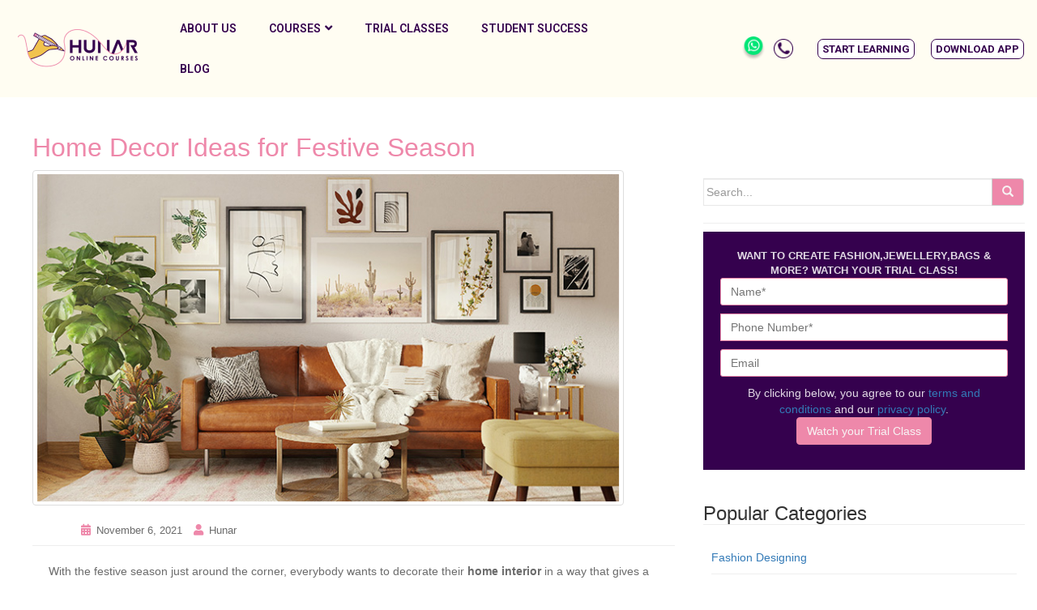

--- FILE ---
content_type: text/html; charset=UTF-8
request_url: https://www.hunarcourses.com/blog/home-decor-ideas/
body_size: 37099
content:
<!DOCTYPE html>
<html lang="en-CA">
<head>
	<meta charset="UTF-8">
	<meta name="viewport" content="width=device-width, initial-scale=1.0, viewport-fit=cover"/>		<meta name='robots' content='index, follow, max-image-preview:large, max-snippet:-1, max-video-preview:-1'/>

	<!-- This site is optimized with the Yoast SEO plugin v19.10 - https://yoast.com/wordpress/plugins/seo/ -->
	<title>Home Decor with a Festive Style - Hunar Online Courses</title><link rel="preload" as="style" href="https://fonts.googleapis.com/css?family=Roboto%3A100%2C100italic%2C200%2C200italic%2C300%2C300italic%2C400%2C400italic%2C500%2C500italic%2C600%2C600italic%2C700%2C700italic%2C800%2C800italic%2C900%2C900italic%7CRoboto%20Slab%3A100%2C100italic%2C200%2C200italic%2C300%2C300italic%2C400%2C400italic%2C500%2C500italic%2C600%2C600italic%2C700%2C700italic%2C800%2C800italic%2C900%2C900italic&#038;display=swap"/><link rel="stylesheet" href="https://fonts.googleapis.com/css?family=Roboto%3A100%2C100italic%2C200%2C200italic%2C300%2C300italic%2C400%2C400italic%2C500%2C500italic%2C600%2C600italic%2C700%2C700italic%2C800%2C800italic%2C900%2C900italic%7CRoboto%20Slab%3A100%2C100italic%2C200%2C200italic%2C300%2C300italic%2C400%2C400italic%2C500%2C500italic%2C600%2C600italic%2C700%2C700italic%2C800%2C800italic%2C900%2C900italic&#038;display=swap" media="print" onload="this.media='all'"/><noscript><link rel="stylesheet" href="https://fonts.googleapis.com/css?family=Roboto%3A100%2C100italic%2C200%2C200italic%2C300%2C300italic%2C400%2C400italic%2C500%2C500italic%2C600%2C600italic%2C700%2C700italic%2C800%2C800italic%2C900%2C900italic%7CRoboto%20Slab%3A100%2C100italic%2C200%2C200italic%2C300%2C300italic%2C400%2C400italic%2C500%2C500italic%2C600%2C600italic%2C700%2C700italic%2C800%2C800italic%2C900%2C900italic&#038;display=swap"/></noscript>
	<meta name="description" content="We decorate our home during festivals and special occasions. Style your home with these home decor ideas this festive season"/>
	<link rel="canonical" href="https://www.hunarcourses.com/blog/home-decor-ideas/"/>
	<meta property="og:locale" content="en_US"/>
	<meta property="og:type" content="article"/>
	<meta property="og:title" content="Home Decor with a Festive Style - Hunar Online Courses"/>
	<meta property="og:description" content="We decorate our home during festivals and special occasions. Style your home with these home decor ideas this festive season"/>
	<meta property="og:url" content="https://www.hunarcourses.com/blog/home-decor-ideas/"/>
	<meta property="og:site_name" content="Hunar Online Courses - Blog"/>
	<meta property="article:published_time" content="2021-11-06T09:40:48+00:00"/>
	<meta property="article:modified_time" content="2022-03-30T06:15:33+00:00"/>
	<meta property="og:image" content="https://www.hunarcourses.com/blog/wp-content/uploads/2021/11/Title-Image-2.jpg"/>
	<meta property="og:image:width" content="730"/>
	<meta property="og:image:height" content="410"/>
	<meta property="og:image:type" content="image/jpeg"/>
	<meta name="author" content="Hunar"/>
	<meta name="twitter:card" content="summary_large_image"/>
	<meta name="twitter:label1" content="Written by"/>
	<meta name="twitter:data1" content="Hunar"/>
	<meta name="twitter:label2" content="Est. reading time"/>
	<meta name="twitter:data2" content="21 minutes"/>
	<script type="application/ld+json" class="yoast-schema-graph">{"@context":"https://schema.org","@graph":[{"@type":"WebPage","@id":"https://www.hunarcourses.com/blog/home-decor-ideas/","url":"https://www.hunarcourses.com/blog/home-decor-ideas/","name":"Home Decor with a Festive Style - Hunar Online Courses","isPartOf":{"@id":"https://www.hunarcourses.com/blog/#website"},"primaryImageOfPage":{"@id":"https://www.hunarcourses.com/blog/home-decor-ideas/#primaryimage"},"image":{"@id":"https://www.hunarcourses.com/blog/home-decor-ideas/#primaryimage"},"thumbnailUrl":"https://www.hunarcourses.com/blog/wp-content/uploads/2021/11/Title-Image-2.jpg","datePublished":"2021-11-06T09:40:48+00:00","dateModified":"2022-03-30T06:15:33+00:00","author":{"@id":"https://www.hunarcourses.com/blog/#/schema/person/b87a7e1cf3a680a30788ec9aedbfcb38"},"description":"We decorate our home during festivals and special occasions. Style your home with these home decor ideas this festive season","breadcrumb":{"@id":"https://www.hunarcourses.com/blog/home-decor-ideas/#breadcrumb"},"inLanguage":"en-CA","potentialAction":[{"@type":"ReadAction","target":["https://www.hunarcourses.com/blog/home-decor-ideas/"]}]},{"@type":"ImageObject","inLanguage":"en-CA","@id":"https://www.hunarcourses.com/blog/home-decor-ideas/#primaryimage","url":"https://www.hunarcourses.com/blog/wp-content/uploads/2021/11/Title-Image-2.jpg","contentUrl":"https://www.hunarcourses.com/blog/wp-content/uploads/2021/11/Title-Image-2.jpg","width":730,"height":410,"caption":"Home Decor"},{"@type":"BreadcrumbList","@id":"https://www.hunarcourses.com/blog/home-decor-ideas/#breadcrumb","itemListElement":[{"@type":"ListItem","position":1,"name":"Home","item":"https://www.hunarcourses.com/blog/"},{"@type":"ListItem","position":2,"name":"Home Decor Ideas for Festive Season"}]},{"@type":"WebSite","@id":"https://www.hunarcourses.com/blog/#website","url":"https://www.hunarcourses.com/blog/","name":"Hunar Online Courses - Blog","description":"","potentialAction":[{"@type":"SearchAction","target":{"@type":"EntryPoint","urlTemplate":"https://www.hunarcourses.com/blog/?s={search_term_string}"},"query-input":"required name=search_term_string"}],"inLanguage":"en-CA"},{"@type":"Person","@id":"https://www.hunarcourses.com/blog/#/schema/person/b87a7e1cf3a680a30788ec9aedbfcb38","name":"Hunar","image":{"@type":"ImageObject","inLanguage":"en-CA","@id":"https://www.hunarcourses.com/blog/#/schema/person/image/","url":"https://secure.gravatar.com/avatar/8afc3ab1b2dc5424d576b57f8ed528bc?s=96&d=mm&r=g","contentUrl":"https://secure.gravatar.com/avatar/8afc3ab1b2dc5424d576b57f8ed528bc?s=96&d=mm&r=g","caption":"Hunar"}}]}</script>
	<!-- / Yoast SEO plugin. -->


<link rel='dns-prefetch' href='//ajax.googleapis.com'/>
<link href='https://fonts.gstatic.com' crossorigin rel='preconnect'/>
<link rel="alternate" type="application/rss+xml" title="Hunar Online Courses - Blog &raquo; Feed" href="https://www.hunarcourses.com/blog/feed/"/>
<link rel="alternate" type="application/rss+xml" title="Hunar Online Courses - Blog &raquo; Comments Feed" href="https://www.hunarcourses.com/blog/comments/feed/"/>
<link rel="alternate" type="application/rss+xml" title="Hunar Online Courses - Blog &raquo; Home Decor Ideas for Festive Season Comments Feed" href="https://www.hunarcourses.com/blog/home-decor-ideas/feed/"/>
		<!-- This site uses the Google Analytics by MonsterInsights plugin v8.10.1 - Using Analytics tracking - https://www.monsterinsights.com/ -->
		<!-- Note: MonsterInsights is not currently configured on this site. The site owner needs to authenticate with Google Analytics in the MonsterInsights settings panel. -->
					<!-- No UA code set -->
				<!-- / Google Analytics by MonsterInsights -->
		<style type="text/css">img.wp-smiley,img.emoji{display:inline!important;border:none!important;box-shadow:none!important;height:1em!important;width:1em!important;margin:0 .07em!important;vertical-align:-.1em!important;background:none!important;padding:0!important}</style>
	<link rel='stylesheet' id='wp-block-library-css' href='https://www.hunarcourses.com/blog/wp-includes/css/dist/block-library/style.min.css?ver=6.1.9' type='text/css' media='all'/>
<link rel='stylesheet' id='classic-theme-styles-css' href='https://www.hunarcourses.com/blog/wp-includes/css/classic-themes.min.css?ver=1' type='text/css' media='all'/>
<style id='global-styles-inline-css' type='text/css'>body{--wp--preset--color--black:#000;--wp--preset--color--cyan-bluish-gray:#abb8c3;--wp--preset--color--white:#fff;--wp--preset--color--pale-pink:#f78da7;--wp--preset--color--vivid-red:#cf2e2e;--wp--preset--color--luminous-vivid-orange:#ff6900;--wp--preset--color--luminous-vivid-amber:#fcb900;--wp--preset--color--light-green-cyan:#7bdcb5;--wp--preset--color--vivid-green-cyan:#00d084;--wp--preset--color--pale-cyan-blue:#8ed1fc;--wp--preset--color--vivid-cyan-blue:#0693e3;--wp--preset--color--vivid-purple:#9b51e0;--wp--preset--gradient--vivid-cyan-blue-to-vivid-purple:linear-gradient(135deg,rgba(6,147,227,1) 0%,#9b51e0 100%);--wp--preset--gradient--light-green-cyan-to-vivid-green-cyan:linear-gradient(135deg,#7adcb4 0%,#00d082 100%);--wp--preset--gradient--luminous-vivid-amber-to-luminous-vivid-orange:linear-gradient(135deg,rgba(252,185,0,1) 0%,rgba(255,105,0,1) 100%);--wp--preset--gradient--luminous-vivid-orange-to-vivid-red:linear-gradient(135deg,rgba(255,105,0,1) 0%,#cf2e2e 100%);--wp--preset--gradient--very-light-gray-to-cyan-bluish-gray:linear-gradient(135deg,#eee 0%,#a9b8c3 100%);--wp--preset--gradient--cool-to-warm-spectrum:linear-gradient(135deg,#4aeadc 0%,#9778d1 20%,#cf2aba 40%,#ee2c82 60%,#fb6962 80%,#fef84c 100%);--wp--preset--gradient--blush-light-purple:linear-gradient(135deg,#ffceec 0%,#9896f0 100%);--wp--preset--gradient--blush-bordeaux:linear-gradient(135deg,#fecda5 0%,#fe2d2d 50%,#6b003e 100%);--wp--preset--gradient--luminous-dusk:linear-gradient(135deg,#ffcb70 0%,#c751c0 50%,#4158d0 100%);--wp--preset--gradient--pale-ocean:linear-gradient(135deg,#fff5cb 0%,#b6e3d4 50%,#33a7b5 100%);--wp--preset--gradient--electric-grass:linear-gradient(135deg,#caf880 0%,#71ce7e 100%);--wp--preset--gradient--midnight:linear-gradient(135deg,#020381 0%,#2874fc 100%);--wp--preset--duotone--dark-grayscale:url(#wp-duotone-dark-grayscale);--wp--preset--duotone--grayscale:url(#wp-duotone-grayscale);--wp--preset--duotone--purple-yellow:url(#wp-duotone-purple-yellow);--wp--preset--duotone--blue-red:url(#wp-duotone-blue-red);--wp--preset--duotone--midnight:url(#wp-duotone-midnight);--wp--preset--duotone--magenta-yellow:url(#wp-duotone-magenta-yellow);--wp--preset--duotone--purple-green:url(#wp-duotone-purple-green);--wp--preset--duotone--blue-orange:url(#wp-duotone-blue-orange);--wp--preset--font-size--small:13px;--wp--preset--font-size--medium:20px;--wp--preset--font-size--large:36px;--wp--preset--font-size--x-large:42px;--wp--preset--spacing--20:.44rem;--wp--preset--spacing--30:.67rem;--wp--preset--spacing--40:1rem;--wp--preset--spacing--50:1.5rem;--wp--preset--spacing--60:2.25rem;--wp--preset--spacing--70:3.38rem;--wp--preset--spacing--80:5.06rem}:where(.is-layout-flex){gap:.5em}body .is-layout-flow>.alignleft{float:left;margin-inline-start:0;margin-inline-end:2em}body .is-layout-flow>.alignright{float:right;margin-inline-start:2em;margin-inline-end:0}body .is-layout-flow>.aligncenter{margin-left:auto!important;margin-right:auto!important}body .is-layout-constrained>.alignleft{float:left;margin-inline-start:0;margin-inline-end:2em}body .is-layout-constrained>.alignright{float:right;margin-inline-start:2em;margin-inline-end:0}body .is-layout-constrained>.aligncenter{margin-left:auto!important;margin-right:auto!important}body .is-layout-constrained > :where(:not(.alignleft):not(.alignright):not(.alignfull)){max-width:var(--wp--style--global--content-size);margin-left:auto!important;margin-right:auto!important}body .is-layout-constrained>.alignwide{max-width:var(--wp--style--global--wide-size)}body .is-layout-flex{display:flex}body .is-layout-flex{flex-wrap:wrap;align-items:center}body .is-layout-flex>*{margin:0}:where(.wp-block-columns.is-layout-flex){gap:2em}.has-black-color{color:var(--wp--preset--color--black)!important}.has-cyan-bluish-gray-color{color:var(--wp--preset--color--cyan-bluish-gray)!important}.has-white-color{color:var(--wp--preset--color--white)!important}.has-pale-pink-color{color:var(--wp--preset--color--pale-pink)!important}.has-vivid-red-color{color:var(--wp--preset--color--vivid-red)!important}.has-luminous-vivid-orange-color{color:var(--wp--preset--color--luminous-vivid-orange)!important}.has-luminous-vivid-amber-color{color:var(--wp--preset--color--luminous-vivid-amber)!important}.has-light-green-cyan-color{color:var(--wp--preset--color--light-green-cyan)!important}.has-vivid-green-cyan-color{color:var(--wp--preset--color--vivid-green-cyan)!important}.has-pale-cyan-blue-color{color:var(--wp--preset--color--pale-cyan-blue)!important}.has-vivid-cyan-blue-color{color:var(--wp--preset--color--vivid-cyan-blue)!important}.has-vivid-purple-color{color:var(--wp--preset--color--vivid-purple)!important}.has-black-background-color{background-color:var(--wp--preset--color--black)!important}.has-cyan-bluish-gray-background-color{background-color:var(--wp--preset--color--cyan-bluish-gray)!important}.has-white-background-color{background-color:var(--wp--preset--color--white)!important}.has-pale-pink-background-color{background-color:var(--wp--preset--color--pale-pink)!important}.has-vivid-red-background-color{background-color:var(--wp--preset--color--vivid-red)!important}.has-luminous-vivid-orange-background-color{background-color:var(--wp--preset--color--luminous-vivid-orange)!important}.has-luminous-vivid-amber-background-color{background-color:var(--wp--preset--color--luminous-vivid-amber)!important}.has-light-green-cyan-background-color{background-color:var(--wp--preset--color--light-green-cyan)!important}.has-vivid-green-cyan-background-color{background-color:var(--wp--preset--color--vivid-green-cyan)!important}.has-pale-cyan-blue-background-color{background-color:var(--wp--preset--color--pale-cyan-blue)!important}.has-vivid-cyan-blue-background-color{background-color:var(--wp--preset--color--vivid-cyan-blue)!important}.has-vivid-purple-background-color{background-color:var(--wp--preset--color--vivid-purple)!important}.has-black-border-color{border-color:var(--wp--preset--color--black)!important}.has-cyan-bluish-gray-border-color{border-color:var(--wp--preset--color--cyan-bluish-gray)!important}.has-white-border-color{border-color:var(--wp--preset--color--white)!important}.has-pale-pink-border-color{border-color:var(--wp--preset--color--pale-pink)!important}.has-vivid-red-border-color{border-color:var(--wp--preset--color--vivid-red)!important}.has-luminous-vivid-orange-border-color{border-color:var(--wp--preset--color--luminous-vivid-orange)!important}.has-luminous-vivid-amber-border-color{border-color:var(--wp--preset--color--luminous-vivid-amber)!important}.has-light-green-cyan-border-color{border-color:var(--wp--preset--color--light-green-cyan)!important}.has-vivid-green-cyan-border-color{border-color:var(--wp--preset--color--vivid-green-cyan)!important}.has-pale-cyan-blue-border-color{border-color:var(--wp--preset--color--pale-cyan-blue)!important}.has-vivid-cyan-blue-border-color{border-color:var(--wp--preset--color--vivid-cyan-blue)!important}.has-vivid-purple-border-color{border-color:var(--wp--preset--color--vivid-purple)!important}.has-vivid-cyan-blue-to-vivid-purple-gradient-background{background:var(--wp--preset--gradient--vivid-cyan-blue-to-vivid-purple)!important}.has-light-green-cyan-to-vivid-green-cyan-gradient-background{background:var(--wp--preset--gradient--light-green-cyan-to-vivid-green-cyan)!important}.has-luminous-vivid-amber-to-luminous-vivid-orange-gradient-background{background:var(--wp--preset--gradient--luminous-vivid-amber-to-luminous-vivid-orange)!important}.has-luminous-vivid-orange-to-vivid-red-gradient-background{background:var(--wp--preset--gradient--luminous-vivid-orange-to-vivid-red)!important}.has-very-light-gray-to-cyan-bluish-gray-gradient-background{background:var(--wp--preset--gradient--very-light-gray-to-cyan-bluish-gray)!important}.has-cool-to-warm-spectrum-gradient-background{background:var(--wp--preset--gradient--cool-to-warm-spectrum)!important}.has-blush-light-purple-gradient-background{background:var(--wp--preset--gradient--blush-light-purple)!important}.has-blush-bordeaux-gradient-background{background:var(--wp--preset--gradient--blush-bordeaux)!important}.has-luminous-dusk-gradient-background{background:var(--wp--preset--gradient--luminous-dusk)!important}.has-pale-ocean-gradient-background{background:var(--wp--preset--gradient--pale-ocean)!important}.has-electric-grass-gradient-background{background:var(--wp--preset--gradient--electric-grass)!important}.has-midnight-gradient-background{background:var(--wp--preset--gradient--midnight)!important}.has-small-font-size{font-size:var(--wp--preset--font-size--small)!important}.has-medium-font-size{font-size:var(--wp--preset--font-size--medium)!important}.has-large-font-size{font-size:var(--wp--preset--font-size--large)!important}.has-x-large-font-size{font-size:var(--wp--preset--font-size--x-large)!important}.wp-block-navigation a:where(:not(.wp-element-button)){color:inherit}:where(.wp-block-columns.is-layout-flex){gap:2em}.wp-block-pullquote{font-size:1.5em;line-height:1.6}</style>
<link rel='stylesheet' id='contact-form-7-css' href='https://www.hunarcourses.com/blog/wp-content/plugins/contact-form-7/includes/css/styles.css?ver=5.6.4' type='text/css' media='all'/>
<link rel='stylesheet' id='font-awesome-css' href='https://www.hunarcourses.com/blog/wp-content/plugins/elementor/assets/lib/font-awesome/css/font-awesome.min.css?ver=4.7.0' type='text/css' media='all'/>
<link rel='stylesheet' id='pcp_swiper-css' href='https://www.hunarcourses.com/blog/wp-content/plugins/post-carousel/public/assets/css/swiper-bundle.min.css?ver=2.4.17' type='text/css' media='all'/>
<link rel='stylesheet' id='pcp-style-css' href='https://www.hunarcourses.com/blog/wp-content/plugins/post-carousel/public/assets/css/style.min.css?ver=2.4.17' type='text/css' media='all'/>
<style id='pcp-style-inline-css' type='text/css'>#pcp_wrapper-15448 .sp-pcp-row{margin-right:-17.5px;margin-left:-17.5px}#pcp_wrapper-15448 .sp-pcp-row [class*="sp-pcp-col-"]{padding-right:17.5px;padding-left:17.5px;padding-bottom:35px}.pcp-wrapper-15448 .sp-pcp-title a{color:#35014e;display:inherit}.pcp-wrapper-15448 .sp-pcp-title a:hover{color:#fff}#pcp_wrapper-15448 .dots .swiper-pagination-bullet{background:#ccc}#pcp_wrapper-15448 .dots .swiper-pagination-bullet-active{background:#000}#pcp_wrapper-15448 .pcp-button-prev,#pcp_wrapper-15448 .pcp-button-next{background-image:none;background-size:auto;background-color:#fff;height:33px;width:33px;margin-top:8px;border:1px solid #aaa;text-align:center;line-height:30px;-webkit-transition:.3s}#pcp_wrapper-15448 .pcp-button-prev:hover,#pcp_wrapper-15448 .pcp-button-next:hover{background-color:#fff;border-color:#fff}#pcp_wrapper-15448 .pcp-button-prev .fa,#pcp_wrapper-15448 .pcp-button-next .fa{color:#000}#pcp_wrapper-15448 .pcp-button-prev:hover .fa,#pcp_wrapper-15448 .pcp-button-next:hover .fa{color:#fff}#pcp_wrapper-15448.pcp-carousel-wrapper .sp-pcp-post{margin-top:0}#pcp_wrapper-15448 .sp-pcp-post{padding:0 0 0 0}#pcp_wrapper-15448 .sp-pcp-post{border:0 solid #e2e2e2}#pcp_wrapper-15448 .sp-pcp-post{border-radius:5px}#pcp_wrapper-15448 .sp-pcp-post{background-color:transparent}.pcp-wrapper-15448 .sp-pcp-post-meta li,.pcp-wrapper-15448 .sp-pcp-post-meta ul,.pcp-wrapper-15448 .sp-pcp-post-meta li a{color:#000}.pcp-wrapper-15448 .sp-pcp-post-meta li a:hover{color:#fff}#pcp_wrapper-15448 .pcp-post-pagination .page-numbers.current,#pcp_wrapper-15448 .pcp-post-pagination a.active,#pcp_wrapper-15448 .pcp-post-pagination a:hover{color:#fff;background:#e1624b;border-color:#e1624b}#pcp_wrapper-15448 .pcp-post-pagination .page-numbers,.pcp-post-pagination a{background:#fff;color:#5e5e5e;border-color:#bbb}#pcp_wrapper-15438 .sp-pcp-row{margin-right:-10px;margin-left:-10px}#pcp_wrapper-15438 .sp-pcp-row [class*="sp-pcp-col-"]{padding-right:10px;padding-left:10px;padding-bottom:20px}.pcp-wrapper-15438 .sp-pcp-title a{color:#111;display:inherit}.pcp-wrapper-15438 .sp-pcp-title a:hover{color:#fff}.pcp-wrapper-15438 .sp-pcp-post-content{color:#000}#pcp_wrapper-15438 .dots .swiper-pagination-bullet{background:#ccc}#pcp_wrapper-15438 .dots .swiper-pagination-bullet-active{background:#d64224}#pcp_wrapper-15438 .pcp-button-prev,#pcp_wrapper-15438 .pcp-button-next{background-image:none;background-size:auto;background-color:#fff;height:33px;width:33px;margin-top:8px;border:1px solid #aaa;text-align:center;line-height:30px;-webkit-transition:.3s}#pcp_wrapper-15438 .pcp-button-prev:hover,#pcp_wrapper-15438 .pcp-button-next:hover{background-color:#fff;border-color:#fff}#pcp_wrapper-15438 .pcp-button-prev .fa,#pcp_wrapper-15438 .pcp-button-next .fa{color:#000}#pcp_wrapper-15438 .pcp-button-prev:hover .fa,#pcp_wrapper-15438 .pcp-button-next:hover .fa{color:#000}#pcp_wrapper-15438.pcp-carousel-wrapper .sp-pcp-post{margin-top:0}#pcp_wrapper-15438 .sp-pcp-post{padding:0 0 0 0}#pcp_wrapper-15438 .sp-pcp-post{border:0 solid #e2e2e2}#pcp_wrapper-15438 .sp-pcp-post{border-radius:0}#pcp_wrapper-15438 .sp-pcp-post{background-color:transparent}.pcp-wrapper-15438 .sp-pcp-post-meta li,.pcp-wrapper-15438 .sp-pcp-post-meta ul,.pcp-wrapper-15438 .sp-pcp-post-meta li a{color:#000}.pcp-wrapper-15438 .sp-pcp-post-meta li a:hover{color:#fff}#pcp_wrapper-15438 .pcp-post-pagination .page-numbers.current,#pcp_wrapper-15438 .pcp-post-pagination a.active,#pcp_wrapper-15438 .pcp-post-pagination a:hover{color:#fff;background:#e1624b;border-color:#e1624b}#pcp_wrapper-15438 .pcp-post-pagination .page-numbers,.pcp-post-pagination a{background:#fff;color:#5e5e5e;border-color:#bbb}#pcp_wrapper-15437 .sp-pcp-row{margin-right:-10px;margin-left:-10px}#pcp_wrapper-15437 .sp-pcp-row [class*="sp-pcp-col-"]{padding-right:10px;padding-left:10px;padding-bottom:20px}.pcp-wrapper-15437 .sp-pcp-title a{color:#35014e;display:inherit}.pcp-wrapper-15437 .sp-pcp-title a:hover{color:#fff}#pcp_wrapper-15437 .dots .swiper-pagination-bullet{background:#ccc}#pcp_wrapper-15437 .dots .swiper-pagination-bullet-active{background:#000}#pcp_wrapper-15437 .pcp-button-prev,#pcp_wrapper-15437 .pcp-button-next{background-image:none;background-size:auto;background-color:#fff;height:33px;width:33px;margin-top:8px;border:1px solid #aaa;text-align:center;line-height:30px;-webkit-transition:.3s}#pcp_wrapper-15437 .pcp-button-prev:hover,#pcp_wrapper-15437 .pcp-button-next:hover{background-color:#d64224;border-color:#d64224}#pcp_wrapper-15437 .pcp-button-prev .fa,#pcp_wrapper-15437 .pcp-button-next .fa{color:#aaa}#pcp_wrapper-15437 .pcp-button-prev:hover .fa,#pcp_wrapper-15437 .pcp-button-next:hover .fa{color:#fff}#pcp_wrapper-15437.pcp-carousel-wrapper .sp-pcp-post{margin-top:0}#pcp_wrapper-15437 .sp-pcp-post{padding:0 0 0 0}#pcp_wrapper-15437 .sp-pcp-post{border:0 solid #e2e2e2}#pcp_wrapper-15437 .sp-pcp-post{border-radius:0}#pcp_wrapper-15437 .sp-pcp-post{background-color:transparent}.pcp-wrapper-15437 .sp-pcp-post-meta li,.pcp-wrapper-15437 .sp-pcp-post-meta ul,.pcp-wrapper-15437 .sp-pcp-post-meta li a{color:#000}.pcp-wrapper-15437 .sp-pcp-post-meta li a:hover{color:#fff}#pcp_wrapper-15437 .pcp-post-pagination .page-numbers.current,#pcp_wrapper-15437 .pcp-post-pagination a.active,#pcp_wrapper-15437 .pcp-post-pagination a:hover{color:#fff;background:#e1624b;border-color:#e1624b}#pcp_wrapper-15437 .pcp-post-pagination .page-numbers,.pcp-post-pagination a{background:#fff;color:#5e5e5e;border-color:#bbb}</style>
<link rel='stylesheet' id='wpcf7-redirect-script-frontend-css' href='https://www.hunarcourses.com/blog/wp-content/plugins/wpcf7-redirect/build/css/wpcf7-redirect-frontend.min.css?ver=6.1.9' type='text/css' media='all'/>
<link rel='stylesheet' id='wordpress-popular-posts-css-css' href='https://www.hunarcourses.com/blog/wp-content/plugins/wordpress-popular-posts/assets/css/wpp.css?ver=6.1.1' type='text/css' media='all'/>
<link rel='stylesheet' id='dazzling-css' href='https://www.hunarcourses.com/blog/wp-content/themes/dazzling/style.css?ver=6.1.9' type='text/css' media='all'/>
<link rel='stylesheet' id='dazzling-child-css' href='https://www.hunarcourses.com/blog/wp-content/themes/dazzling-child/style.css?ver=6.1.9' type='text/css' media='all'/>
<link rel='stylesheet' id='dazzling-bootstrap-css' href='https://www.hunarcourses.com/blog/wp-content/themes/dazzling/inc/css/bootstrap.min.css?ver=6.1.9' type='text/css' media='all'/>
<link rel='stylesheet' id='dazzling-icons-css' href='https://www.hunarcourses.com/blog/wp-content/themes/dazzling/inc/css/font-awesome.min.css?ver=6.1.9' type='text/css' media='all'/>
<link rel='stylesheet' id='dazzling-style-css' href='https://www.hunarcourses.com/blog/wp-content/themes/dazzling-child/style.css?ver=6.1.9' type='text/css' media='all'/>
<link rel='stylesheet' id='elementor-frontend-legacy-css' href='https://www.hunarcourses.com/blog/wp-content/plugins/elementor/assets/css/frontend-legacy.min.css?ver=3.5.6' type='text/css' media='all'/>
<link rel='stylesheet' id='elementor-frontend-css' href='https://www.hunarcourses.com/blog/wp-content/plugins/elementor/assets/css/frontend.min.css?ver=3.5.6' type='text/css' media='all'/>
<link rel='stylesheet' id='eael-general-css' href='https://www.hunarcourses.com/blog/wp-content/plugins/essential-addons-for-elementor-lite/assets/front-end/css/view/general.min.css?ver=5.4.4' type='text/css' media='all'/>
<link rel='stylesheet' id='eael-15473-css' href='https://www.hunarcourses.com/blog/wp-content/uploads/essential-addons-elementor/eael-15473.css?ver=1648606533' type='text/css' media='all'/>
<link rel='stylesheet' id='elementor-icons-css' href='https://www.hunarcourses.com/blog/wp-content/plugins/elementor/assets/lib/eicons/css/elementor-icons.min.css?ver=5.14.0' type='text/css' media='all'/>
<style id='elementor-icons-inline-css' type='text/css'>

		.elementor-add-new-section .elementor-add-templately-promo-button{
            background-color: #5d4fff;
            background-image: url(https://www.hunarcourses.com/blog/wp-content/plugins/essential-addons-for-elementor-lite/assets/admin/images/templately/logo-icon.svg);
            background-repeat: no-repeat;
            background-position: center center;
            margin-left: 5px;
            position: relative;
            bottom: 5px;
        }

		.elementor-add-new-section .elementor-add-templately-promo-button{
            background-color: #5d4fff;
            background-image: url(https://www.hunarcourses.com/blog/wp-content/plugins/essential-addons-for-elementor-lite/assets/admin/images/templately/logo-icon.svg);
            background-repeat: no-repeat;
            background-position: center center;
            margin-left: 5px;
            position: relative;
            bottom: 5px;
        }
</style>
<link rel='stylesheet' id='elementor-post-6737-css' href='https://www.hunarcourses.com/blog/wp-content/uploads/elementor/css/post-6737.css?ver=1669800554' type='text/css' media='all'/>
<link rel='stylesheet' id='elementor-pro-css' href='https://www.hunarcourses.com/blog/wp-content/plugins/elementor-pro/assets/css/frontend.min.css?ver=3.6.5' type='text/css' media='all'/>
<link rel='stylesheet' id='font-awesome-5-all-css' href='https://www.hunarcourses.com/blog/wp-content/plugins/elementor/assets/lib/font-awesome/css/all.min.css?ver=3.5.6' type='text/css' media='all'/>
<link rel='stylesheet' id='font-awesome-4-shim-css' href='https://www.hunarcourses.com/blog/wp-content/plugins/elementor/assets/lib/font-awesome/css/v4-shims.min.css?ver=3.5.6' type='text/css' media='all'/>
<link rel='stylesheet' id='elementor-global-css' href='https://www.hunarcourses.com/blog/wp-content/uploads/elementor/css/global.css?ver=1669800554' type='text/css' media='all'/>
<link rel='stylesheet' id='elementor-post-15473-css' href='https://www.hunarcourses.com/blog/wp-content/uploads/elementor/css/post-15473.css?ver=1700298027' type='text/css' media='all'/>
<link rel='stylesheet' id='elementor-post-15467-css' href='https://www.hunarcourses.com/blog/wp-content/uploads/elementor/css/post-15467.css?ver=1669808627' type='text/css' media='all'/>

<link rel='stylesheet' id='elementor-icons-shared-0-css' href='https://www.hunarcourses.com/blog/wp-content/plugins/elementor/assets/lib/font-awesome/css/fontawesome.min.css?ver=5.15.3' type='text/css' media='all'/>
<link rel='stylesheet' id='elementor-icons-fa-solid-css' href='https://www.hunarcourses.com/blog/wp-content/plugins/elementor/assets/lib/font-awesome/css/solid.min.css?ver=5.15.3' type='text/css' media='all'/>
<script type='text/javascript' src='https://ajax.googleapis.com/ajax/libs/jquery/2.2.4/jquery.min.js' id='jquery-js'></script>
<script type='application/json' id='wpp-json'>
{"sampling_active":0,"sampling_rate":100,"ajax_url":"https:\/\/www.hunarcourses.com\/blog\/wp-json\/wordpress-popular-posts\/v1\/popular-posts","api_url":"https:\/\/www.hunarcourses.com\/blog\/wp-json\/wordpress-popular-posts","ID":12657,"token":"0720f7a376","lang":0,"debug":0}
</script>
<script type='text/javascript' src='https://www.hunarcourses.com/blog/wp-content/plugins/wordpress-popular-posts/assets/js/wpp.min.js?ver=6.1.1' id='wpp-js-js'></script>
<script type='text/javascript' src='https://www.hunarcourses.com/blog/wp-content/themes/dazzling/inc/js/bootstrap.min.js?ver=6.1.9' id='dazzling-bootstrapjs-js'></script>
<script type='text/javascript' src='https://www.hunarcourses.com/blog/wp-content/plugins/elementor/assets/lib/font-awesome/js/v4-shims.min.js?ver=3.5.6' id='font-awesome-4-shim-js'></script>
<link rel="https://api.w.org/" href="https://www.hunarcourses.com/blog/wp-json/"/><link rel="alternate" type="application/json" href="https://www.hunarcourses.com/blog/wp-json/wp/v2/posts/12657"/><link rel="EditURI" type="application/rsd+xml" title="RSD" href="https://www.hunarcourses.com/blog/xmlrpc.php?rsd"/>
<link rel="wlwmanifest" type="application/wlwmanifest+xml" href="https://www.hunarcourses.com/blog/wp-includes/wlwmanifest.xml"/>
<meta name="generator" content="WordPress 6.1.9"/>
<link rel='shortlink' href='https://www.hunarcourses.com/blog/?p=12657'/>
<link rel="alternate" type="application/json+oembed" href="https://www.hunarcourses.com/blog/wp-json/oembed/1.0/embed?url=https%3A%2F%2Fwww.hunarcourses.com%2Fblog%2Fhome-decor-ideas%2F"/>
<link rel="alternate" type="text/xml+oembed" href="https://www.hunarcourses.com/blog/wp-json/oembed/1.0/embed?url=https%3A%2F%2Fwww.hunarcourses.com%2Fblog%2Fhome-decor-ideas%2F&#038;format=xml"/>
            <style id="wpp-loading-animation-styles">@-webkit-keyframes bgslide{from{background-position-x:0}to{background-position-x:-200%}}@keyframes bgslide{from{background-position-x:0}to{background-position-x:-200%}}.wpp-widget-placeholder,.wpp-widget-block-placeholder{margin:0 auto;width:60px;height:3px;background:#dd3737;background:linear-gradient(90deg,#dd3737 0%,#571313 10%,#dd3737 100%);background-size:200% auto;border-radius:3px;-webkit-animation:bgslide 1s infinite linear;animation:bgslide 1s infinite linear}</style>
            <style type="text/css">.navbar.navbar-default{background-color:#fff}.navbar-default .navbar-nav>li>a{color:#000}#footer-area{background-color:#000}.entry-content{font-family:Arial,Helvetica,sans-serif;font-size:14px;font-weight:normal;color:#6b6b6b}</style><!-- Google Tag Manager -->
<script>(function(w,d,s,l,i){w[l]=w[l]||[];w[l].push({'gtm.start':new Date().getTime(),event:'gtm.js'});var f=d.getElementsByTagName(s)[0],j=d.createElement(s),dl=l!='dataLayer'?'&l='+l:'';j.async=true;j.src='https://www.googletagmanager.com/gtm.js?id='+i+dl;f.parentNode.insertBefore(j,f);})(window,document,'script','dataLayer','GTM-KTPPX67');</script>
<!-- End Google Tag Manager -->
	<style type="text/css">.navbar>.container .navbar-brand{color:#1fa67a}</style>
	<style>div.chat-fc-form-outer{position:fixed;z-index:9999999999;bottom:20px;right:20px;width:90%;max-width:300px;border-radius:5px;color:#fff;font-family:sans-serif;background-color:#fff;margin:0;padding:0;box-shadow:0 5px 25px rgba(0,0,0,.16)}@media screen and (max-width:640px){div.chat-fc-form-outer{position:fixed;bottom:0;right:0;left:0;width:100%;max-width:640px;font-size:16px;height:100%}}.chat-fc-form-outer div.fc-header{border-top-left-radius:5px;border-top-right-radius:5px;background-color:#0aa4db;display:block;padding:12px 15px;font-size:14px;font-weight:bold;margin:0}.chat-fc-form-outer div.fc-header .fc-minimize{display:block;float:right;margin-right:3px;cursor:pointer}.chat-fc-form-outer div.fc-form{background-color:#fff;color:#333;padding:0 20px 20px;overflow:auto}.chat-fc-form-outer div.fc-form p{line-height:1.2;margin-bottom:30px;font-weight:lighter}.chat-fc-form-outer div.fc-form ul{margin:0;padding:25px 0 0 0}.chat-fc-form-outer div.fc-form ul li{list-style:none;position:relative;margin-bottom:20px}.chat-fc-form-outer div.fc-form ul li input{padding:8px 0;width:100%;border:1px solid #ddd;border-radius:3px}.chat-fc-form-outer div.fc-form form.submitted ul li input:invalid{border-color:red}.chat-fc-form-outer div.fc-form ul li input:focus{box-shadow:inset 0 2px 4px -1px #ddd;outline:none}.chat-fc-form-outer div.fc-form ul li label{position:absolute;top:-10px;font-weight:lighter;margin-left:8px;margin-right:8px;padding:0 3px;background-color:#fff;border-radius:3px}.chat-fc-form-outer div.fc-form ul li label span{color:red}.chat-fc-form-outer div.fc-form a.fc-button{display:block;width:100%;background-color:#0aa4db;color:#fff;border-radius:3px;text-align:center;padding:8px 0}.chat-fc-form-outer div.fc-form a.fc-button.submitted{animation-duration:1s;animation-name:pulse;animation-iteration-count:infinite;animation-direction:alternate}@keyframes pulse {
    from {
        opacity: 1.0;
    }
    to {
        opacity: 0.5;
    }
}.pre-fc-error{text-align:center;font-size:13px;color:red}.fc-hide{display:none}.h-open-notify{visibility:visible}li.pre-fc-field select{width:100%;height:46px}.fc-chat-ltr{right:20px!important}.fc-chat-rtl{left:20px!important}</style><!--[if lt IE 9]>
<script src="https://www.hunarcourses.com/blog/wp-content/themes/dazzling/inc/js/html5shiv.min.js"></script>
<script src="https://www.hunarcourses.com/blog/wp-content/themes/dazzling/inc/js/respond.min.js"></script>
<![endif]-->
<link rel="icon" href="https://www.hunarcourses.com/blog/wp-content/uploads/2023/04/xfav-icon-60x60.png.pagespeed.ic.TMCTYjZLvw.webp" sizes="32x32"/>
<link rel="icon" href="https://www.hunarcourses.com/blog/wp-content/uploads/2023/04/xfav-icon.png.pagespeed.ic.hTQfkhEQa1.webp" sizes="192x192"/>
<link rel="apple-touch-icon" href="https://www.hunarcourses.com/blog/wp-content/uploads/2023/04/xfav-icon.png.pagespeed.ic.hTQfkhEQa1.webp"/>
<meta name="msapplication-TileImage" content="https://www.hunarcourses.com/blog/wp-content/uploads/2023/04/fav-icon.png"/>
</head>
<body class="post-template-default single single-post postid-12657 single-format-standard group-blog elementor-default elementor-kit-6737">


		<div data-elementor-type="header" data-elementor-id="15473" class="elementor elementor-15473 elementor-location-header" data-elementor-settings="[]">
					<div class="elementor-section-wrap">
								<section class="elementor-section elementor-top-section elementor-element elementor-element-6fd86650 blog-header elementor-section-full_width elementor-section-content-middle elementor-hidden-mobile elementor-section-height-default elementor-section-height-default" data-id="6fd86650" data-element_type="section" data-settings="{&quot;background_background&quot;:&quot;classic&quot;}">
						<div class="elementor-container elementor-column-gap-default">
							<div class="elementor-row">
					<div class="elementor-column elementor-col-33 elementor-top-column elementor-element elementor-element-510222ac" data-id="510222ac" data-element_type="column">
			<div class="elementor-column-wrap elementor-element-populated">
							<div class="elementor-widget-wrap">
						<div class="elementor-element elementor-element-1ae30535 elementor-widget elementor-widget-image" data-id="1ae30535" data-element_type="widget" data-widget_type="image.default">
				<div class="elementor-widget-container">
								<div class="elementor-image">
													<a href="https://hunarcourses.com/">
							<img width="148" height="48" src="https://www.hunarcourses.com/blog/wp-content/uploads/2022/11/xhunar-logo.png.pagespeed.ic.PbioHW1NIZ.webp" class="attachment-full size-full" alt="Hunar-Logo" loading="lazy"/>								</a>
														</div>
						</div>
				</div>
						</div>
					</div>
		</div>
				<div class="elementor-column elementor-col-33 elementor-top-column elementor-element elementor-element-318556f5" data-id="318556f5" data-element_type="column">
			<div class="elementor-column-wrap elementor-element-populated">
							<div class="elementor-widget-wrap">
						<div class="elementor-element elementor-element-4d1869d0 eael_simple_menu_hamburger_disable_selected_menu_no eael-simple-menu-hamburger-align-right eael-hamburger--tablet elementor-widget elementor-widget-eael-simple-menu" data-id="4d1869d0" data-element_type="widget" data-widget_type="eael-simple-menu.default">
				<div class="elementor-widget-container">
			<div data-hamburger-icon="&lt;i aria-hidden=&quot;true&quot; class=&quot;fas fa-bars&quot;&gt;&lt;/i&gt;" data-indicator-class="fas fa-angle-down" data-dropdown-indicator-class="fas fa-angle-down" class="eael-simple-menu-container eael-simple-menu-align-left eael-simple-menu-dropdown-align-left preset-1" data-hamburger-breakpoints="{&quot;mobile&quot;:&quot;Mobile (&gt; 767px)&quot;,&quot;tablet&quot;:&quot;Tablet (&gt; 1024px)&quot;,&quot;none&quot;:&quot;None&quot;}" data-hamburger-device="tablet"><ul id="menu-blog" class="eael-simple-menu eael-simple-menu-dropdown-animate-to-top eael-simple-menu-indicator eael-simple-menu-horizontal"><li id="menu-item-15559" class="menu-item menu-item-type-custom menu-item-object-custom menu-item-15559"><a href="https://hunarcourses.com/about/">About Us</a></li>
<li id="menu-item-15509" class="menu-item menu-item-type-custom menu-item-object-custom menu-item-has-children menu-item-15509"><a href="#">Courses</a>
<ul class="sub-menu">
	<li id="menu-item-15510" class="menu-item menu-item-type-custom menu-item-object-custom menu-item-15510"><a href="https://hunarcourses.com/category/fashion-designing">Fashion</a></li>
	<li id="menu-item-15511" class="menu-item menu-item-type-custom menu-item-object-custom menu-item-15511"><a href="https://hunarcourses.com/baking">Food</a></li>
	<li id="menu-item-15512" class="menu-item menu-item-type-custom menu-item-object-custom menu-item-15512"><a href="https://hunarcourses.com/category/beauty/">Beauty</a></li>
	<li id="menu-item-15513" class="menu-item menu-item-type-custom menu-item-object-custom menu-item-15513"><a href="https://hunarcourses.com/category/home-decor">Home Decor</a></li>
</ul>
</li>
<li id="menu-item-15514" class="menu-item menu-item-type-custom menu-item-object-custom menu-item-15514"><a href="https://hunarcourses.com/freetrial">Trial Classes</a></li>
<li id="menu-item-15560" class="menu-item menu-item-type-custom menu-item-object-custom menu-item-15560"><a href="https://hunarcourses.com/studentsuccess">Student Success</a></li>
<li id="menu-item-15516" class="menu-item menu-item-type-custom menu-item-object-custom menu-item-15516"><a href="https://hunarcourses.com/blog">Blog</a></li>
</ul></div>		</div>
				</div>
						</div>
					</div>
		</div>
				<div class="elementor-column elementor-col-33 elementor-top-column elementor-element elementor-element-6f4aa801" data-id="6f4aa801" data-element_type="column">
			<div class="elementor-column-wrap elementor-element-populated">
							<div class="elementor-widget-wrap">
						<div class="elementor-element elementor-element-aa5b91f elementor-widget__width-auto elementor-widget elementor-widget-image" data-id="aa5b91f" data-element_type="widget" data-widget_type="image.default">
				<div class="elementor-widget-container">
								<div class="elementor-image">
													<a href="https://api.whatsapp.com/send?phone=919010100240" target="_blank">
							<img src="[data-uri]" class="attachment-full size-full" alt="" loading="lazy"/>								</a>
														</div>
						</div>
				</div>
				<div class="elementor-element elementor-element-12134d9 elementor-widget__width-auto elementor-widget elementor-widget-image" data-id="12134d9" data-element_type="widget" data-widget_type="image.default">
				<div class="elementor-widget-container">
								<div class="elementor-image">
													<a href="tel:919010100240">
							<img src="[data-uri]" class="attachment-full size-full" alt="" loading="lazy"/>								</a>
														</div>
						</div>
				</div>
				<div class="elementor-element elementor-element-e48baa2 elementor-widget__width-auto elementor-widget elementor-widget-button" data-id="e48baa2" data-element_type="widget" data-widget_type="button.default">
				<div class="elementor-widget-container">
					<div class="elementor-button-wrapper">
			<a href="https://www.hunarcourses.com/enrol" class="elementor-button-link elementor-button elementor-size-sm" role="button">
						<span class="elementor-button-content-wrapper">
						<span class="elementor-button-text">start learning</span>
		</span>
					</a>
		</div>
				</div>
				</div>
				<div class="elementor-element elementor-element-6691a239 elementor-widget__width-auto elementor-widget elementor-widget-button" data-id="6691a239" data-element_type="widget" data-widget_type="button.default">
				<div class="elementor-widget-container">
					<div class="elementor-button-wrapper">
			<a href="https://play.google.com/store/apps/details?id=com.hamstechonline&#038;referrer=utm_source%3DSEO%26utm_medium%3DWebsite%26utm_campaign%3DApp-Downloads" target="_blank" class="elementor-button-link elementor-button elementor-size-sm" role="button">
						<span class="elementor-button-content-wrapper">
						<span class="elementor-button-text">download app</span>
		</span>
					</a>
		</div>
				</div>
				</div>
						</div>
					</div>
		</div>
								</div>
					</div>
		</section>
				<section class="elementor-section elementor-top-section elementor-element elementor-element-30eb34c8 blog-header elementor-section-full_width elementor-section-content-middle elementor-hidden-desktop elementor-hidden-tablet elementor-section-height-default elementor-section-height-default" data-id="30eb34c8" data-element_type="section" data-settings="{&quot;background_background&quot;:&quot;classic&quot;}">
						<div class="elementor-container elementor-column-gap-default">
							<div class="elementor-row">
					<div class="elementor-column elementor-col-50 elementor-top-column elementor-element elementor-element-7ad08cf" data-id="7ad08cf" data-element_type="column">
			<div class="elementor-column-wrap elementor-element-populated">
							<div class="elementor-widget-wrap">
						<div class="elementor-element elementor-element-4dd2e27 elementor-widget elementor-widget-image" data-id="4dd2e27" data-element_type="widget" data-widget_type="image.default">
				<div class="elementor-widget-container">
								<div class="elementor-image">
													<a href="https://hunarcourses.com/">
							<img width="148" height="48" src="https://www.hunarcourses.com/blog/wp-content/uploads/2022/11/xhunar-logo.png.pagespeed.ic.PbioHW1NIZ.webp" class="attachment-full size-full" alt="Hunar-Logo" loading="lazy"/>								</a>
														</div>
						</div>
				</div>
						</div>
					</div>
		</div>
				<div class="elementor-column elementor-col-50 elementor-top-column elementor-element elementor-element-33bc7461" data-id="33bc7461" data-element_type="column">
			<div class="elementor-column-wrap elementor-element-populated">
							<div class="elementor-widget-wrap">
						<section class="elementor-section elementor-inner-section elementor-element elementor-element-65b2e353 elementor-section-content-middle elementor-section-boxed elementor-section-height-default elementor-section-height-default" data-id="65b2e353" data-element_type="section">
						<div class="elementor-container elementor-column-gap-no">
							<div class="elementor-row">
					<div class="elementor-column elementor-col-25 elementor-inner-column elementor-element elementor-element-2906daed" data-id="2906daed" data-element_type="column">
			<div class="elementor-column-wrap elementor-element-populated">
							<div class="elementor-widget-wrap">
						<div class="elementor-element elementor-element-52f54f1 elementor-widget elementor-widget-image" data-id="52f54f1" data-element_type="widget" data-widget_type="image.default">
				<div class="elementor-widget-container">
								<div class="elementor-image">
													<a href="https://play.google.com/store/apps/details?id=com.hamstechonline" target="_blank">
							<img src="https://ik.imagekit.io/ipzrj4yj4/Hunar_Website/Download_App-01_by6ro7_-aBocD8nD.png" title="" alt=""/>								</a>
														</div>
						</div>
				</div>
						</div>
					</div>
		</div>
				<div class="elementor-column elementor-col-25 elementor-inner-column elementor-element elementor-element-795f87ea" data-id="795f87ea" data-element_type="column">
			<div class="elementor-column-wrap elementor-element-populated">
							<div class="elementor-widget-wrap">
						<div class="elementor-element elementor-element-7e30f842 elementor-widget elementor-widget-image" data-id="7e30f842" data-element_type="widget" data-widget_type="image.default">
				<div class="elementor-widget-container">
								<div class="elementor-image">
													<a href="tel:919010100240">
							<img src="[data-uri]" class="attachment-full size-full" alt="" loading="lazy"/>								</a>
														</div>
						</div>
				</div>
						</div>
					</div>
		</div>
				<div class="elementor-column elementor-col-25 elementor-inner-column elementor-element elementor-element-c18fe2" data-id="c18fe2" data-element_type="column">
			<div class="elementor-column-wrap elementor-element-populated">
							<div class="elementor-widget-wrap">
						<div class="elementor-element elementor-element-1591927a elementor-widget elementor-widget-image" data-id="1591927a" data-element_type="widget" data-widget_type="image.default">
				<div class="elementor-widget-container">
								<div class="elementor-image">
													<a href="https://api.whatsapp.com/send?phone=919010100240" target="_blank">
							<img src="[data-uri]" class="attachment-full size-full" alt="" loading="lazy"/>								</a>
														</div>
						</div>
				</div>
						</div>
					</div>
		</div>
				<div class="elementor-column elementor-col-25 elementor-inner-column elementor-element elementor-element-581f8df1" data-id="581f8df1" data-element_type="column">
			<div class="elementor-column-wrap elementor-element-populated">
							<div class="elementor-widget-wrap">
						<div class="elementor-element elementor-element-5fb3fe8d eael_simple_menu_hamburger_disable_selected_menu_hide mob-header-menu eael-simple-menu-hamburger-align-right eael-hamburger--tablet elementor-widget elementor-widget-eael-simple-menu" data-id="5fb3fe8d" data-element_type="widget" data-widget_type="eael-simple-menu.default">
				<div class="elementor-widget-container">
			<div data-hamburger-icon="&lt;i aria-hidden=&quot;true&quot; class=&quot;fas fa-bars&quot;&gt;&lt;/i&gt;" data-indicator-class="fas fa-angle-down" data-dropdown-indicator-class="fas fa-angle-down" class="eael-simple-menu-container eael-simple-menu-align-left eael-simple-menu--stretch eael-simple-menu-dropdown-align-left preset-1" data-hamburger-breakpoints="{&quot;mobile&quot;:&quot;Mobile (&gt; 767px)&quot;,&quot;tablet&quot;:&quot;Tablet (&gt; 1024px)&quot;,&quot;none&quot;:&quot;None&quot;}" data-hamburger-device="tablet"><ul id="menu-blog-1" class="eael-simple-menu eael-simple-menu-dropdown-animate-to-top eael-simple-menu-indicator eael-simple-menu-vertical"><li class="menu-item menu-item-type-custom menu-item-object-custom menu-item-15559"><a href="https://hunarcourses.com/about/">About Us</a></li>
<li class="menu-item menu-item-type-custom menu-item-object-custom menu-item-has-children menu-item-15509"><a href="#">Courses</a>
<ul class="sub-menu">
	<li class="menu-item menu-item-type-custom menu-item-object-custom menu-item-15510"><a href="https://hunarcourses.com/category/fashion-designing">Fashion</a></li>
	<li class="menu-item menu-item-type-custom menu-item-object-custom menu-item-15511"><a href="https://hunarcourses.com/baking">Food</a></li>
	<li class="menu-item menu-item-type-custom menu-item-object-custom menu-item-15512"><a href="https://hunarcourses.com/category/beauty/">Beauty</a></li>
	<li class="menu-item menu-item-type-custom menu-item-object-custom menu-item-15513"><a href="https://hunarcourses.com/category/home-decor">Home Decor</a></li>
</ul>
</li>
<li class="menu-item menu-item-type-custom menu-item-object-custom menu-item-15514"><a href="https://hunarcourses.com/freetrial">Trial Classes</a></li>
<li class="menu-item menu-item-type-custom menu-item-object-custom menu-item-15560"><a href="https://hunarcourses.com/studentsuccess">Student Success</a></li>
<li class="menu-item menu-item-type-custom menu-item-object-custom menu-item-15516"><a href="https://hunarcourses.com/blog">Blog</a></li>
</ul></div>		</div>
				</div>
						</div>
					</div>
		</div>
								</div>
					</div>
		</section>
				<div class="elementor-element elementor-element-68632581 elementor-mobile-align-center elementor-widget elementor-widget-button" data-id="68632581" data-element_type="widget" data-widget_type="button.default">
				<div class="elementor-widget-container">
					<div class="elementor-button-wrapper">
			<a href="https://play.google.com/store/apps/details?id=com.hamstechonline&#038;referrer=utm_source%3DSEO%26utm_medium%3DWebsite%26utm_campaign%3DApp-Downloads" target="_blank" class="elementor-button-link elementor-button elementor-size-sm" role="button">
						<span class="elementor-button-content-wrapper">
						<span class="elementor-button-text">download app</span>
		</span>
					</a>
		</div>
				</div>
				</div>
						</div>
					</div>
		</div>
								</div>
					</div>
		</section>
							</div>
				</div>
			 <div id="primary" class="content-area col-sm-8 col-md-8">
		<main id="main" class="site-main" role="main">

		
			
<article id="post-12657" class="post-12657 post type-post status-publish format-standard has-post-thumbnail hentry category-home tag-candle-making tag-home-decor tag-home-decor-courses tag-home-decor-ideas tag-home-decoration tag-home-interior tag-home-interior-decor tag-home-interior-design tag-home-interior-design-ideas">
	<header class="entry-header page-header">
        <h1 class="entry-title ">Home Decor Ideas for Festive Season</h1>
		<img width="730" height="410" src="https://www.hunarcourses.com/blog/wp-content/uploads/2021/11/Title-Image-2.jpg" class="thumbnail wp-post-image" alt="Home Decor" decoding="async" srcset="https://www.hunarcourses.com/blog/wp-content/uploads/2021/11/Title-Image-2.jpg 730w, https://www.hunarcourses.com/blog/wp-content/uploads/2021/11/Title-Image-2-300x168.jpg 300w" sizes="(max-width: 730px) 100vw, 730px"/>
		<div class="entry-meta">
			<span class="posted-on"><i class="fa fa-calendar"></i> <a href="https://www.hunarcourses.com/blog/home-decor-ideas/" rel="bookmark"><time class="entry-date published" datetime="2021-11-06T05:40:48-04:00">November 6, 2021</time><time class="updated" datetime="2022-03-30T02:15:33-04:00">March 30, 2022</time></a></span><span class="byline"> <i class="fa fa-user"></i> <span class="author vcard"><a class="url fn n" href="https://www.hunarcourses.com/blog/author/hunar/">Hunar</a></span></span>		</div><!-- .entry-meta -->
	</header><!-- .entry-header -->

	<div class="entry-content">
		
<p>With the festive season just around the corner, everybody wants to decorate their <strong>home interior</strong> in a way that gives a new look and festive vibes to your home. In recent times, people have become conscious about home decor and their <strong><a rel="noreferrer noopener" href="https://www.hunarcourses.com/blog/the-most-popular-plants-used-in-home-interior-decor/" target="_blank">home interiors</a></strong> and want to be up-to-date with the latest trends.</p>



<p>During the festive season, the demand for interior designing hikes up like crazy but not everyone can afford an interior designer. However, there are many ways to make your home festive ready without going heavy on your budget. Like you could place a plant in your living room, or hang some fairy lights by the door, or place a bunch of candles on the dining table or in the hallway to give a festive vibe. There are many creative ideas to decorate your home interior and you could always experiment with new things.</p>



<h2><strong>Plants! All the Way, Always!</strong></h2>



<p>Plants are one of the best ideas for <strong><a href="https://www.hunarcourses.com/blog/best-home-decor-plants-with-hunar-online/" target="_blank" rel="noreferrer noopener">home interior décor</a></strong>. In modern times, people are inclined towards nature and what’s the best thing other than plants to bring nature into your home. There are many ways to use plants for <strong>interior decoration</strong>. It purifies the surrounding of the home and brings positive vibes. It has also been found that people who like to decorate their home interior using plants, are healthy and happy.</p>



<p>However, you cannot use all types of plants to decorate the interior of your home. Some plants are not suitable for home interiors as they need outside climate and atmosphere, while some plants are very delicate and need extra care. There are different other varieties that can be used for home decor and are perfect for the inside atmosphere and require little care. Let’s have a look at these plants one by one:</p>



<h3>1.Snake Plant</h3>



<p>Snake plant is one of the most common household plants and it can be found in the houses of most of the plant lovers. The snake plant is one such plant that does not require constant watering or sunlight. This plant is small in size and also looks stylish. As the name of the plant suggests, the snake plant appears to be like the skin of a snake. One of the main reasons that this plant is popularly used in home interior decor is that it helps in purifying the air. The snake plant removes any toxins that are present in the air. If your home is situated near a street and you feel the air is polluted, you can place this plant in various rooms. A medium sized plant holder can be used to keep these plants at various spots in your home.</p>



<h3>2.Golden Pothos</h3>



<p>Have you ever seen a small, lemon green coloured plant planted in anyone’s house? It was probably the golden pothos. This is a mini plant that is becoming very popular for <strong><a rel="noreferrer noopener" href="https://www.hunarcourses.com/blog/plant-decor-ideas/" target="_blank">home interior décor</a></strong>. This type of plant is very easily available in any nursery or even a <strong>home decor</strong> store. The best part about this plant is that it can be placed in an area where there is very low sunlight. You can place these small plants next to your bedroom window or balcony and watch it grow happily. The colour of this plant is extremely fresh to look at and can instantly fix your mood when you walk into the room after having a bad day. This kind of plant can also be placed in your kitchen, if you wish to make your kitchen look more stylish.</p>



<figure class="wp-block-image size-large"><img decoding="async" loading="lazy" width="800" height="600" src="https://www.hunarcourses.com/blog/wp-content/uploads/2021/11/golden-pothos.jpg" alt="golden pothos" class="wp-image-12658" title="golden pothos" srcset="https://www.hunarcourses.com/blog/wp-content/uploads/2021/11/golden-pothos.jpg 800w, https://www.hunarcourses.com/blog/wp-content/uploads/2021/11/golden-pothos-300x225.jpg 300w, https://www.hunarcourses.com/blog/wp-content/uploads/2021/11/golden-pothos-768x576.jpg 768w" sizes="(max-width: 800px) 100vw, 800px"/></figure>



<p><em>Image Source- MyDomaine</em></p>



<h3>&nbsp;3.English Ivy</h3>



<p>English Ivy is another famous indoor plant. It can be found in various workplaces and homes as well. The English Ivy is an extremely stylish looking plant that is of small size and is perfect for home interior décor. The only negative about using this plant is that they need bright light and hence can only be placed near a window or a balcony. That being said, this plant is extremely cute, and the leaves have a unique shape. Since the size of this plant is small, you can place them in plant holders and hang them directly next to a window. You can also place this plant in a decorated glass water bottle to make it look even prettier. This plant is sure to catch the attention of visitors and will make your room look clean, green and aesthetic.</p>



<h3>4.Peperomia</h3>



<p>You might have seen this plant on your colleague’s desk. The peperomia is similar to golden pothos except the fact that it is greener in colour and also denser and is mostly found in offices. These plants are very popular for home interior decor and they come in almost 1000 varieties! The plants do not grow more than 18 inches in size and therefore are perfect for any small space inside of your home. </p>



<p>The best place to keep this plant is on your showcase or tea-table in a way that it can be easily seen as soon as you enter the house. These plants are also very friendly when it comes to children or pets. If you are looking to redecorate your child’s bedroom, you can place these plants in your old kid’s toy truck. You can also place this plant in small utensils and place them in your kitchen. So, if you are looking to instantly add plants to your home interior décor, then the peperomia is a go-to choice.</p>



<h3>5.Dracena Warneckii</h3>



<p>This home interior decor plant is one of the most unique looking plants that you can find. The specialty of dracena warneckii is that it can also grow in artificial light which makes it a best fit for home interiors. This plant looks like a small coconut tree, with thin leaves and a strong bark. Darecena warneckii is also known to purify the air surrounding it by removing harmful toxins. For a better look, you can place this plant at the entrance of your home or near the shoe-rack to create a strong first impression.</p>



<h3>6.Fiddle – Leaf Fig Tree</h3>



<p>Don’t let the name of this plant scare you! Although the name of this plant includes the word tree, this plant is a shrub. The identical feature of this plant is that it has long and elegant stems with broad leathery branches. This plant should be placed under direct sunlight. If your home receives an ample amount of sunlight then you can definitely keep this leaf fig tree in your home to decorate the interiors. Taking care of this plant is very easy that is why it is considered one of the best plants for <strong><a href="https://www.hunarcourses.com/blog/plant-decor-ideas/" target="_blank" rel="noreferrer noopener">home interior décor</a></strong>. You need to water it just once a week. If it is the winter season and the air is dry you will need to water it more than once in a week.</p>



<h3>7.Jade Plant</h3>



<p>Jade plant is an interesting succulent as it has a unique bush like structure that makes it suitable for trimming just like a bonsai. Taking care of a jade plant is easy and simple. It can be spotted in many offices and homes, as it is considered a symbol of good luck. You may get to see some pink flower blossoms under the right condition. Due to the excess sunlight the leaves of the Jade plant can develop reddish or yellowish tint. During the summers, these plants require very less water and less water during the winters. This plant is easy to handle and best for people who have busy days as it requires little maintenance.</p>



<figure class="wp-block-image size-large"><img decoding="async" loading="lazy" width="800" height="600" src="https://www.hunarcourses.com/blog/wp-content/uploads/2021/11/jade-plant.jpg" alt="jade plant" class="wp-image-12659" title="jade plant" srcset="https://www.hunarcourses.com/blog/wp-content/uploads/2021/11/jade-plant.jpg 800w, https://www.hunarcourses.com/blog/wp-content/uploads/2021/11/jade-plant-300x225.jpg 300w, https://www.hunarcourses.com/blog/wp-content/uploads/2021/11/jade-plant-768x576.jpg 768w" sizes="(max-width: 800px) 100vw, 800px"/></figure>



<p><em>Image Source- MyDomaine</em></p>



<h3>9.Spider Plant</h3>



<p>The name of this plant is such because its leaves are thin like the tentacles of a spider. This plant thrives to grow even when neglected, making it suitable for all the plant lovers who have a busy schedule. This is not a very high maintenance plant and it doesn’t require direct sunlight. Make sure to place this plant in bright to moderate light. Spider plants remove benzene, carbon monoxide, formaldehyde and xylene from the air, leaving your space fresh and clean. This plant is also safe for the pets.</p>



<h3>10.Ficus Plant</h3>



<p>This plant is also named as office plants and is considered as one of the most popular houseplants. What makes a ficus plant great for the offices? They have a striking appearance and don&#8217;t require direct sunlight. It prefers bright, indirect light, moist soil and occasional misting. This plant is is highly effective in purifying indoor air. It is attractive and can be a centre of attraction in the room.</p>



<div class="wp-block-image"><figure class="aligncenter size-large"><img decoding="async" loading="lazy" width="800" height="600" src="https://www.hunarcourses.com/blog/wp-content/uploads/2021/11/ficus-plant.jpg" alt="ficus plant" class="wp-image-12660" title="ficus plant" srcset="https://www.hunarcourses.com/blog/wp-content/uploads/2021/11/ficus-plant.jpg 800w, https://www.hunarcourses.com/blog/wp-content/uploads/2021/11/ficus-plant-300x225.jpg 300w, https://www.hunarcourses.com/blog/wp-content/uploads/2021/11/ficus-plant-768x576.jpg 768w" sizes="(max-width: 800px) 100vw, 800px"/></figure></div>



<p><em>Image Source- The Spruce</em></p>



<h3>11.Red-Edged Dracaena</h3>



<p>Red-edged dracaena is also known as the dragon tree. This plant can grow anywhere but it would be best to place in a bright light area. This plant is beautiful and helps remove formaldehyde, trichloroethylene, and xylene from your home and leaves a cleaner and fresher space.</p>



<h3>12.Bamboo Plants</h3>



<p>Bamboo plants are a great plant if you want to add a tropical touch to your home or office. This plant is also known as parlor palm. It prefers bright light but can also do well in dim light as long as it receives an ample amount of water. Make sure that you don’t overwater this plant and wait until the top layer of the soil dries. Bamboo plants like high humidity, so consider placing it in a tray of pebbles with water added. This plant is great for home interior decor because it is non-toxic to the pets.</p>



<h3>13.Rubber Plant</h3>



<p>You might be surprised to learn that rubber plants are related to ficus. They are both members of the fig family. Rubber plants do well in all types of light but it needs to be kept moist. This plant must be watered with water at room temperature. Make sure you don’t overwater the plant as it can result in yellow leaves.</p>



<h3>14.Aloe Vera Plant</h3>



<p>Aloe Vera has several medicinal properties and it can be found in most of the households. Aloe Vera plants prefer bright, indirect light. They require moist soil but will do equally well if you forget to water it every now and then. Aloe Vera plant has become a very popular household and office plant because of its usefulness. It helps heal cuts and burns. It absorbs carbon dioxide and emits oxygen during night which makes it a perfect plant for the bedrooms.</p>



<div class="wp-block-image"><figure class="aligncenter size-large"><img decoding="async" loading="lazy" width="800" height="600" src="https://www.hunarcourses.com/blog/wp-content/uploads/2021/11/aloe-vera-plant.jpg" alt="aloe vera plant" class="wp-image-12661" title="aloe vera plant" srcset="https://www.hunarcourses.com/blog/wp-content/uploads/2021/11/aloe-vera-plant.jpg 800w, https://www.hunarcourses.com/blog/wp-content/uploads/2021/11/aloe-vera-plant-300x225.jpg 300w, https://www.hunarcourses.com/blog/wp-content/uploads/2021/11/aloe-vera-plant-768x576.jpg 768w" sizes="(max-width: 800px) 100vw, 800px"/></figure></div>



<p><em>Image Source- The Spruce</em></p>



<h3>15.Monstera Deliciosa</h3>



<p>These are one of the trendiest plants that everybody likes to keep in their homes because of their eye-catching look. During the warmer seasons, you can expect to see a new leaf every week. It is also one of the best plants for the beginners because it can be watered every once or twice a week. You don’t need to find a place that receives perfect sunlight, it can be placed in the areas that receive less or indirect sunlight. These plants also help in reducing the pollutants from the air and purify them naturally.</p>



<h3>16.ZZ Plant</h3>



<p>ZZ plants are perfect for your home decor if your house doesn’t receive an adequate amount of sunlight. These plants are incredible and can be maintained easily. They can survive for days without water. The thick potato-like stems store enough water that helps it survive for many days without proper watering. Watering it once during its growing season is more than enough and will keep it from being dormant. If you are someone who stays outdoors for a long time and travels frequently then these plants are best for you.</p>



<div class="wp-block-image"><figure class="aligncenter size-large"><img decoding="async" loading="lazy" width="800" height="600" src="https://www.hunarcourses.com/blog/wp-content/uploads/2021/11/zz-plant.jpg" alt="zz plant" class="wp-image-12662" title="zz plant" srcset="https://www.hunarcourses.com/blog/wp-content/uploads/2021/11/zz-plant.jpg 800w, https://www.hunarcourses.com/blog/wp-content/uploads/2021/11/zz-plant-300x225.jpg 300w, https://www.hunarcourses.com/blog/wp-content/uploads/2021/11/zz-plant-768x576.jpg 768w" sizes="(max-width: 800px) 100vw, 800px"/></figure></div>



<p><em>Image Source- PlantVine</em></p>



<p>These plants are best suited for home and require less care. So if you are someone who has a very busy lifestyle and is a plant-lover, then you could place these plants in different corners of your homes. There are a variety of ways to decorate your home interiors using plants. Let’s have a look at them one by one:</p>



<h3>1.Plant Wall</h3>



<p>You could have an area in your home, completely dedicated to the plants. Just like many people like to hang portraits on the empty walls, you can hang plants. You can find different kinds of planters in the local stores that are meant especially for this purpose. Small-sized pots are preferred for hanging them on the walls as they are light in weight and easy to hang. To get a classy look, you can match the colour of the wall with the colour of the plant pots.</p>



<div class="wp-block-image"><figure class="aligncenter size-large"><img decoding="async" loading="lazy" width="800" height="600" src="https://www.hunarcourses.com/blog/wp-content/uploads/2021/11/plants-on-wall.jpg" alt="plants on wall" class="wp-image-12663" title="plants on wall" srcset="https://www.hunarcourses.com/blog/wp-content/uploads/2021/11/plants-on-wall.jpg 800w, https://www.hunarcourses.com/blog/wp-content/uploads/2021/11/plants-on-wall-300x225.jpg 300w, https://www.hunarcourses.com/blog/wp-content/uploads/2021/11/plants-on-wall-768x576.jpg 768w" sizes="(max-width: 800px) 100vw, 800px"/></figure></div>



<p><em>Image Source- The DIY Lighthouse</em></p><div></div>



<h3>2.Go Minimalistic</h3>



<p>Minimalism is the new mantra of the modern generation. People are finding contentment in little things and decluttering from the excess things that don’t serve them anymore. Minimalism is the best idea for all those plant-lovers who do not have enough space in their homes. You can place one big plant in your bedroom or the living room and, voila! Now you have created a beautiful space in your home. You can also place a bunch of small planters in any corner of your room, if your house doesn’t have enough space.</p>



<h3>3.A mix of books and lights</h3>



<p>Placing small planters on the bookshelf gives a very unique look to your home interior. You can decorate the edges of your shelf with LED lights and arrange the books and plants in such a way that they complement each other. This will give a very authentic festive vibe to your home and it is sure that people will love this unique idea as well.</p>



<h3>4.Add Colour to Your surrounding with Flowers</h3>



<p>Flowers are one of the best ways to bring charm to your surroundings. There are many flowers that are well-suited for the interior atmosphere and can be used to decorate the interiors of your home. It’s not necessary that house plants have to be green, a dash of colours can lighten up the mood and make your home festive ready in an instant.</p>



<div class="wp-block-image"><figure class="aligncenter size-large"><img decoding="async" loading="lazy" width="800" height="600" src="https://www.hunarcourses.com/blog/wp-content/uploads/2021/11/colourful-flowers-for-home-decor.jpg" alt="colourful flowers for home décor" class="wp-image-12664" title="colourful flowers for home décor" srcset="https://www.hunarcourses.com/blog/wp-content/uploads/2021/11/colourful-flowers-for-home-decor.jpg 800w, https://www.hunarcourses.com/blog/wp-content/uploads/2021/11/colourful-flowers-for-home-decor-300x225.jpg 300w, https://www.hunarcourses.com/blog/wp-content/uploads/2021/11/colourful-flowers-for-home-decor-768x576.jpg 768w" sizes="(max-width: 800px) 100vw, 800px"/></figure></div>



<p><em>Image Source- Pinterest</em></p>



<h2><strong>Light up Your Home Using Candles for Home Decor</strong></h2>



<p>Another best way to decorate the interior of your home is by using candles. Candles give a very festive vibe and are a go-to choice for almost every special occasion. Whether it is a birthday party, special festival like Diwali or weddings, candles are the first choice when it comes to decoration. There are a variety of candles that can be used to decorate the home interior. They are the best choice for every occasion and you can get an authentic and vintage look easily with the help of the candles. Let’s have a look at different types of candles one by one:</p>



<h3>1.Taper Candles</h3>



<p>Taper candles are one of the most common choices because they can last up to 10 hours. But there is a thing with these candles, they need a candle holder as they cannot stand on their own. Make sure that you have something that can support these candles. Taper candles are generally very thin and long and they can update the look of your space in an instant. These candles give a very royal and vintage look and can be used for special occasions like festivals or candle light dinners. They are a great choice for parties as they do not exhaust quickly and you won’t have to keep checking it every now and then. You can go for vintage candle holders and place these candles in your home at different places to give a festive look.</p>



<h3>2.Candle Pots</h3>



<p>Candle pots are mostly preferred by all the candle lovers. This can be carried anywhere and you won’t have to worry about any damage. Most of the time, candle pots are used as a stress-reliever as they contain different kinds of scents suited for different purposes. You can burn it anywhere and not worry about the flame or the hot wax melting down. The best thing about a candle pot is that the wax is melted directly in the pot and you don’t have to worry about the candle coming out of the jar or getting loose. Also, these candles have a lid, so you don’t have to worry about the scent escaping out of the jar.</p>



<h3>3.Pillar Candles</h3>



<p>Pillar candles don’t need any holder to ensure stability and support and can burn for a very long time. One of the distinguishing features of a pillar candle is that it is thick in size and is generally smokeless. The length of the candle can be somewhere in between 3 inches to 10 inches. Depending on the width of the candle, it can have two to three wicks. If you want to get enough light with a pillar candle, then go for a large candle with multiple wicks. You can clutter them in one place, down the hallway or place them on the table in the living room. You can add jute threads to the candles to give them a vintage look.&nbsp;</p>



<figure class="wp-block-image size-large"><img decoding="async" loading="lazy" width="800" height="600" src="https://www.hunarcourses.com/blog/wp-content/uploads/2021/11/pillar-candles.jpg" alt="pillar candles" class="wp-image-12665" title="pillar candles" srcset="https://www.hunarcourses.com/blog/wp-content/uploads/2021/11/pillar-candles.jpg 800w, https://www.hunarcourses.com/blog/wp-content/uploads/2021/11/pillar-candles-300x225.jpg 300w, https://www.hunarcourses.com/blog/wp-content/uploads/2021/11/pillar-candles-768x576.jpg 768w" sizes="(max-width: 800px) 100vw, 800px"/></figure>



<p><em>Image Source- WallMantra</em></p>



<h3>4.Votive Candles</h3>



<p>The distinguishing feature of a votive candle is that it comes in small containers. They are light in weight, small in size and ready to use at the moment of purchase. The height of these candles are about 2.5 inches and 2 inches wide in diameter. You can generally spot these types of candles in churches and they come in various colours. They are especially designed for decoration purposes, therefore, you can easily use them for <strong><a rel="noreferrer noopener" href="https://www.hunarcourses.com/blog/home-interior-decor-ideas-using-candles/" target="_blank">home interior d</a><a rel="noreferrer noopener" href="https://www.hunarcourses.com/blog/home-interior-decor-ideas-using-candles/" target="_blank">e</a><a rel="noreferrer noopener" href="https://www.hunarcourses.com/blog/home-interior-decor-ideas-using-candles/" target="_blank">cor</a></strong> during the festive season. One of the best ways to brighten up your home space using votive candles is that you can pair them with pillar candles and place them together at your doorsteps. You could also place these candles on the stairs.</p>



<h3>5.Flameless Candles</h3>



<p>Flameless candles are the best option for people who have kids in their home. As the name suggests, these candles don’t produce flames and are eco-friendly. They are considered as one of the best alternatives to the traditional candles. These are designed in the shape and size of the candle and work on batteries. They do not emit any smoke, hence eliminates the air pollution that is generally caused by the traditional candles.</p>



<h3>6.Floating Candles</h3>



<p>Floating candles are light in weight and are designed exclusively for decorative purposes. They are known as floating candles because they are especially designed to float on water. These small-sized candles add a special beauty to your home interiors. You could place a few candles in a bowl of water and add some flower petals and make them look festive ready. They can last for 8 to 10 hours and are generally made of palm wax or paraffin wax. They are available in various shapes and sizes and you can pick any as per the festivity and occasion.</p>



<div class="wp-block-image"><figure class="aligncenter size-large"><img decoding="async" loading="lazy" width="800" height="600" src="https://www.hunarcourses.com/blog/wp-content/uploads/2021/11/floating-candles.jpg" alt="floating candles" class="wp-image-12666" title="floating candles" srcset="https://www.hunarcourses.com/blog/wp-content/uploads/2021/11/floating-candles.jpg 800w, https://www.hunarcourses.com/blog/wp-content/uploads/2021/11/floating-candles-300x225.jpg 300w, https://www.hunarcourses.com/blog/wp-content/uploads/2021/11/floating-candles-768x576.jpg 768w" sizes="(max-width: 800px) 100vw, 800px"/></figure></div>



<p><em>Image Source- Ubuy India</em></p>



<p>Apart from the plants and candles there are various other options to decorate the interior of your homes. You can create these interior styles by yourself as well and you don’t need to hire any interior designer for that. There are many different techniques that you can use to style your <strong>home interior</strong>. Home interior also defines your personality and people subconsciously relate about you with your <strong>home interiors</strong>. Let’s have a look at the popular interior designs one by one:</p>



<h3>1.Real or Fake Plants</h3>



<p>You don’t have to use real plants to decorate the interior of your home, you can also go for the fake plants. If you have a busy schedule and love plants, then you can go for fake plants, else real plants can be chosen anytime. You can also have the combination of both the plants. Small plants are extremely adorable and can immediately change the vibe of any room. </p>



<p>Plants also help in making you feel calm and at peace. The colour green is known to make a person feel relaxed after a long day of work. Plants can be placed in any part of your home be it your bedroom, kitchen or balcony. If you are someone who loves the idea of having plants around you, there is so much that you can do with your <strong>home interior décor</strong>. Nowadays, there are various methods using which you can learn to make designer pots at home.</p>



<h3>2.Add Wooden Furniture or Elements</h3>



<p>Wooden furniture carries with it an incredibly rustic and elegant vibe. Your <strong>home decor</strong> can look completely different if you add some wooden furniture or wooden elements in different parts of the house.&nbsp; There are many types of wooden furniture that you can choose to add in your living space. </p>



<p>Wooden furniture can also be customized based on the likes of the people. You have to ensure that any wooden furniture you invest in has to match the already existing vibe of your home. Wooden furniture is considered to be expensive but the truth is that it is the best type of one time investment. If you are someone who doesn&#8217;t like to change your furniture on a regular basis, wooden furniture is the right fit for your <strong><a href="https://www.hunarcourses.com/blog/home-interior-design-ideas-using-miniature-plants/" target="_blank" rel="noreferrer noopener">home interior design</a></strong>. You can also add wooden frames to the portraits hanging around in your house to give a vintage vibe to your interiors.</p>



<h3>3.Wall Tapestry</h3>



<p>A tapestry is a huge piece of designer fabric that can be hung on any wall in your house. The use of tapestries for <strong>home decor</strong> is becoming very popular in young Indian households. Earlier, wall tapestries used to consist of huge floral and bohemian patterns. But these days, fabric designers are creating wall tapestries carrying numerous sorts of paintings and designs. Adding a wall tapestry to your <strong><a rel="noreferrer noopener" href="https://www.hunarcourses.com/blog/home-interior-design-ideas-using-miniature-plants/" target="_blank">home interior design</a></strong> is the best way to make good use of the vast blank space on your walls. Wall tapestries come in different shapes and sizes and can help in completing the look that you have always imagined for your home. Many people have tapestries that are added to compliment the vibe of a room. The vibe of your room will determine the type of wall tapestry that looks good in your home.</p>



<div class="wp-block-image"><figure class="aligncenter size-large"><img decoding="async" loading="lazy" width="800" height="600" src="https://www.hunarcourses.com/blog/wp-content/uploads/2021/11/wall-tapestry.jpg" alt="wall tapestry" class="wp-image-12667" title="wall tapestry" srcset="https://www.hunarcourses.com/blog/wp-content/uploads/2021/11/wall-tapestry.jpg 800w, https://www.hunarcourses.com/blog/wp-content/uploads/2021/11/wall-tapestry-300x225.jpg 300w, https://www.hunarcourses.com/blog/wp-content/uploads/2021/11/wall-tapestry-768x576.jpg 768w" sizes="(max-width: 800px) 100vw, 800px"/></figure></div>



<p><em>Image Source- Desertcart</em></p>



<h3>4.Add Lights or Candles</h3>



<p>We have already seen a variety of candle types and how you can use them to decorate your home interior. Without the right types of lights, your <strong><a href="https://www.hunarcourses.com/category/home-decor" target="_blank" rel="noreferrer noopener">home decor</a></strong> is incomplete. Lights are a very important part of interior designing since good lighting can completely transform the look and feel of your home. Not just the use of lights but the use of candles can be a good addition to your <a href="https://www.hunarcourses.com/blog/home-interior-decoration-using-candles/" target="_blank" rel="noreferrer noopener"><strong>home interior design</strong> </a>too. </p>



<p>The size, strength and colour of different types of lights can help in adding a lot of variety to your home. The best way to make your room look pretty is by using a lot of fairy lights that not only illuminate the place but are very nice to look at. Stylish lights can be added to literally any corner of your house and can save you the money of having to invest in other home decor items.</p>



<h3>5.Family Frames</h3>



<p>Home isn’t considered home without a family. Your <strong>home interior design</strong> should definitely include ideas where you can showcase your family. Family pictures carry very special memories of moments that are close to our heart. Looking at these pictures can often remind us of all the good moments we shared as a family. Adding family frames will not only make your home feel more like home, they will also create refreshing memories every time you look at them. Not only this, you can also share the story behind your pictures to people that visit your home.</p>



<p>These are the few ways through which you can decorate your <strong>home interior</strong>. If you are someone whose head is filled with creative ideas to decorate the home interiors or want to become an interior designer, then you can learn courses that are focused on home décor. There are many institutes offering such courses and you can also find these courses online as well. 3</p>



<p>At Hunar Online Courses, we offer courses in Home <a href="https://www.hunarcourses.com/category/home-decor" target="_blank" rel="noreferrer noopener">decor </a>and <a rel="noreferrer noopener" href="https://www.hunarcourses.com/home-decor-candle-making" target="_blank">Candle making</a> that will give you an opportunity to sharpen your creative skills. Throughout the years, <strong>Hunar Online Courses</strong> has been able to successfully help women in starting their own business. Hunar Online provides certificates after completing your course that are sure to help you start your own business. For all courses, <a rel="noreferrer noopener" href="https://www.hunarcourses.com/" target="_blank"><strong>Hunar Online</strong></a> provides sessions with experts who are available 24/7 to clarify your doubts and help you every step of the way.</p>



<p>&nbsp;So, what are you waiting for? Sign up for a creative course with <a href="https://www.hunarcourses.com/" target="_blank" rel="noreferrer noopener"><strong>Hunar Online</strong></a> today.</p>
			</div><!-- .entry-content -->

	<footer class="entry-meta">
		<i class="fa fa-folder-open-o"></i> <a href="https://www.hunarcourses.com/blog/category/home/" rel="category tag">Home</a> <i class="fa fa-tags"></i> <a href="https://www.hunarcourses.com/blog/tag/candle-making/" rel="tag">candle making</a>, <a href="https://www.hunarcourses.com/blog/tag/home-decor/" rel="tag">Home Decor</a>, <a href="https://www.hunarcourses.com/blog/tag/home-decor-courses/" rel="tag">home decor courses</a>, <a href="https://www.hunarcourses.com/blog/tag/home-decor-ideas/" rel="tag">home decor ideas</a>, <a href="https://www.hunarcourses.com/blog/tag/home-decoration/" rel="tag">home decoration</a>, <a href="https://www.hunarcourses.com/blog/tag/home-interior/" rel="tag">home interior</a>, <a href="https://www.hunarcourses.com/blog/tag/home-interior-decor/" rel="tag">home interior decor</a>, <a href="https://www.hunarcourses.com/blog/tag/home-interior-design/" rel="tag">home interior design</a>, <a href="https://www.hunarcourses.com/blog/tag/home-interior-design-ideas/" rel="tag">home interior design ideas</a>. <i class="fa fa-link"></i> <a href="https://www.hunarcourses.com/blog/home-decor-ideas/" rel="bookmark">permalink</a>.
						<hr class="section-divider">
	</footer><!-- .entry-meta -->
</article><!-- #post-## -->
            
				<nav class="navigation post-navigation" role="navigation">
		<h2 class="screen-reader-text">Post navigation</h2>
		<div class="nav-links">
		         
        <div class="wpb-posts-nav">
            <div class="wpb-posts-prev-nav">
                                    <a href="https://www.hunarcourses.com/blog/wedding-dhoom/">
                        <img src="https://www.hunarcourses.com/blog/wp-content/uploads/2021/11/Title-Image-1-150x150.jpg" width="100%">
                        <div>
                            <h4>Wedding Dhoom! – A Live Digital Fashion Show for All the Fashion Lovers</h4>
                        </div>
                    </a>
                            </div>
            <div class="wpb-posts-next-nav">
                                    <a href="https://www.hunarcourses.com/blog/fashion-designing-at-its-best/" style="background:url(https://www.hunarcourses.com/blog/wp-content/uploads/2021/11/Title-Image-3-150x150.jpg)">
                        <div>
                            <h4>CAN YOU BE THE NEXT BEST FASHION DESIGNER?</h4>
                        </div>
                    </a>
                            </div>
        </div> <!-- .wpb-posts-nav -->
     
    		</div>
	</nav><!-- .navigation -->
	            			
<div id="comments" class="comments-area">

	
	
	
		<div id="respond" class="comment-respond">
		<h3 id="reply-title" class="comment-reply-title">Leave a Reply <small><a rel="nofollow" id="cancel-comment-reply-link" href="/blog/home-decor-ideas/#respond" style="display:none;">Cancel reply</a></small></h3><form action="https://www.hunarcourses.com/blog/wp-comments-post.php" method="post" id="commentform" class="comment-form"><p class="comment-notes"><span id="email-notes">Your email address will not be published.</span> <span class="required-field-message">Required fields are marked <span class="required">*</span></span></p><p class="comment-form-comment"><label for="comment">Comment <span class="required">*</span></label> <textarea id="comment" name="comment" cols="45" rows="8" maxlength="65525" required="required"></textarea></p><p class="comment-form-author"><label for="author">Name <span class="required">*</span></label> <input id="author" name="author" type="text" value="" size="30" maxlength="245" autocomplete="name" required="required"/></p>
<p class="comment-form-email"><label for="email">Email <span class="required">*</span></label> <input id="email" name="email" type="text" value="" size="30" maxlength="100" aria-describedby="email-notes" autocomplete="email" required="required"/></p>
<p class="comment-form-url"><label for="url">Website</label> <input id="url" name="url" type="text" value="" size="30" maxlength="200" autocomplete="url"/></p>
<p class="form-submit"><input name="submit" type="submit" id="submit" class="submit" value="Post Comment"/> <input type='hidden' name='comment_post_ID' value='12657' id='comment_post_ID'/>
<input type='hidden' name='comment_parent' id='comment_parent' value='0'/>
</p></form>	</div><!-- #respond -->
	
</div><!-- #comments -->
		
		</main><!-- #main -->
	</div><!-- #primary -->
	
	<style>.thankyou,.getintouch,#text-6{display:none!important}</style>
	
	<div id="secondary" class="widget-area col-sm-12 col-md-4" role="complementary">
				<aside id="search-2" class="widget widget_search"><form method="get" class="form-search" action="https://www.hunarcourses.com/blog/">
	<div class="form-group">
		<div class="input-group">
	  		<span class="screen-reader-text">Search for:</span>
	    	<input type="text" class="form-control search-query" placeholder="Search..." value="" name="s">
	    	<span class="input-group-btn">
	      		<button type="submit" class="btn btn-default" name="submit" id="searchsubmit" value="Search"><span class="glyphicon glyphicon-search"></span></button>
	    	</span>
	    </div>
	</div>
</form></aside><aside id="text-3" class="widget widget_text">			<div class="textwidget"><h3 class="widget-title get-in-touch-title"></h3>
<div role="form" class="wpcf7" id="wpcf7-f8825-o1" lang="en-CA" dir="ltr">
<div class="screen-reader-response"><p role="status" aria-live="polite" aria-atomic="true"></p> <ul></ul></div>
<form action="/blog/home-decor-ideas/#wpcf7-f8825-o1" method="post" class="wpcf7-form init" novalidate="novalidate" data-status="init" id="getintouch_form">
<div style="display: none;">
<input type="hidden" name="_wpcf7" value="8825"/>
<input type="hidden" name="_wpcf7_version" value="5.6.4"/>
<input type="hidden" name="_wpcf7_locale" value="en_CA"/>
<input type="hidden" name="_wpcf7_unit_tag" value="wpcf7-f8825-o1"/>
<input type="hidden" name="_wpcf7_container_post" value="0"/>
<input type="hidden" name="_wpcf7_posted_data_hash" value=""/>
</div>
<div class="getintouch" style="display:block !important">
<div class="get_title">WANT TO CREATE FASHION,JEWELLERY,BAGS & MORE? WATCH YOUR TRIAL CLASS!
</div>
<p><span class="wpcf7-form-control-wrap" data-name="leadsquared-FirstName"><input type="text" name="leadsquared-FirstName" value="" size="40" class="wpcf7-form-control wpcf7-text wpcf7-validates-as-required getintouch_name" id="getintouch_name" aria-required="true" aria-invalid="false" placeholder="Name*"/></span></p>
<p><span class="wpcf7-form-control-wrap" data-name="leadsquared-Phone"><input type="tel" name="leadsquared-Phone" value="" size="40" class="wpcf7-form-control wpcf7-text wpcf7-tel wpcf7-validates-as-required wpcf7-validates-as-tel getintouch_phone" id="getintouch_phone" aria-required="true" aria-invalid="false" placeholder="Phone Number*"/></span></p>
<p><span class="wpcf7-form-control-wrap" data-name="leadsquared-EmailAddress"><input type="email" name="leadsquared-EmailAddress" value="" size="40" class="wpcf7-form-control wpcf7-text wpcf7-email wpcf7-validates-as-email getintouch_email" id="getintouch_email" aria-invalid="false" placeholder="Email"/></span></p>
<div style="display:none">
<span class="wpcf7-form-control-wrap" data-name="leadsquared-mx_Page"><input type="text" name="leadsquared-mx_Page" value="hunarcourses-blog.php" size="40" class="wpcf7-form-control wpcf7-text" aria-invalid="false"/></span><br/>
<span class="wpcf7-form-control-wrap" data-name="leadsquared-Source"><input type="text" name="leadsquared-Source" value="" size="40" class="wpcf7-form-control wpcf7-text" aria-invalid="false"/></span><br/>
<span class="wpcf7-form-control-wrap" data-name="leadsquared-SourceMedium"><input type="text" name="leadsquared-SourceMedium" value="" size="40" class="wpcf7-form-control wpcf7-text" aria-invalid="false"/></span><br/>
<span class="wpcf7-form-control-wrap" data-name="leadsquared-SourceCampaign"><input type="text" name="leadsquared-SourceCampaign" value="" size="40" class="wpcf7-form-control wpcf7-text" aria-invalid="false"/></span>
</div>
<div style="color: #E1D9E4 !important">
By clicking below, you agree to our <a href="https://www.hunarcourses.com/terms" target="_blank" rel="noopener"> terms and conditions</a> and our <a href="https://www.hunarcourses.com/terms" target="_blank" rel="noopener">privacy policy</a>.
</div>
<p><input type="submit" value="Watch your Trial Class" class="wpcf7-form-control has-spinner wpcf7-submit getintouch_submit" id="getintouch_submit"/>
</p></div>
<div class="wpcf7-response-output" aria-hidden="true"></div></form></div>
<p>&nbsp;</p>
<div id="thankyou" class="thankyou">
<h2>Thank you</h2>
<p><a class="downloadapp" href="https://play.google.com/store/apps/details?id=com.hamstechonline&amp;referrer=utm_source%3DSEO%26utm_medium%3DWebsite%26utm_campaign%3DApp-Downloads" target="_blank" rel="noopener">Download App</a><a class="freetrial" href="https://hunarcourses.com/freetrial/verified" target="_blank" rel="noopener">Free Trial</a></p>
</div>
</div>
		</aside><aside id="text-5" class="widget widget_text"><h3 class="widget-title">Popular Categories</h3>			<div class="textwidget"><ul class="popular-posts">
<li><a href="https://www.hunarcourses.com/category/fashion-designing/">Fashion Designing<br/>
</a></li>
<li><a href="https://www.hunarcourses.com/category/jewellery-designing /">Jewellery Designing<br/>
</a></li>
<li><a href="https://www.hunarcourses.com/category/home-decor /">Home Decor<br/>
</a></li>
<li><a href="https://www.hunarcourses.com/category/bag-making /">Bag Making</a></li>
</ul>
</div>
		</aside><aside id="text-6" class="widget widget_text"><h3 class="widget-title">Subscribers</h3>			<div class="textwidget"><div role="form" class="wpcf7" id="wpcf7-f12182-o2" lang="en-CA" dir="ltr">
<div class="screen-reader-response"><p role="status" aria-live="polite" aria-atomic="true"></p> <ul></ul></div>
<form action="/blog/home-decor-ideas/#wpcf7-f12182-o2" method="post" class="wpcf7-form init" novalidate="novalidate" data-status="init">
<div style="display: none;">
<input type="hidden" name="_wpcf7" value="12182"/>
<input type="hidden" name="_wpcf7_version" value="5.6.4"/>
<input type="hidden" name="_wpcf7_locale" value="en_CA"/>
<input type="hidden" name="_wpcf7_unit_tag" value="wpcf7-f12182-o2"/>
<input type="hidden" name="_wpcf7_container_post" value="0"/>
<input type="hidden" name="_wpcf7_posted_data_hash" value=""/>
</div>
<div class="getintouch">
<p><span class="wpcf7-form-control-wrap" data-name="subscribe-email"><input type="email" name="subscribe-email" value="" size="40" class="wpcf7-form-control wpcf7-text wpcf7-email wpcf7-validates-as-required wpcf7-validates-as-email getintouch_name" id="getintouch_email" aria-required="true" aria-invalid="false" placeholder="Email"/></span></p>
<div style="color: #E1D9E4 !important">
By clicking below, you agree to our <a href="https://www.hunarcourses.com/terms" target="_blank" rel="noopener"> terms and conditions</a> and our <a href="https://www.hunarcourses.com/terms" target="_blank" rel="noopener">privacy policy</a>.
</div>
<p><input type="submit" value="Submit" class="wpcf7-form-control has-spinner wpcf7-submit getintouch_submit" id="getintouch_submit"/></p>
</div>
<div class="wpcf7-response-output" aria-hidden="true"></div></form></div>
</div>
		</aside>
		<aside id="recent-posts-2" class="widget widget_recent_entries">
		<h3 class="widget-title">Recent Posts</h3>
		<ul>
											<li>
					<a href="https://www.hunarcourses.com/blog/how-to-start-boutique-from-home/"><strong>How to Start a Boutique from Home: Step-by-Step Guide for Women</strong></a>
									</li>
											<li>
					<a href="https://www.hunarcourses.com/blog/fashion-designing-skills-you-can-learn-online/"><strong>Top Fashion Designing Skills You Can Learn Online as a Complete Beginner</strong></a>
									</li>
											<li>
					<a href="https://www.hunarcourses.com/blog/free-trial-online-courses/"><strong>How a Free Trial with Hunar Online Courses Lets You Experience the Joy of Learning</strong></a>
									</li>
											<li>
					<a href="https://www.hunarcourses.com/blog/careers-women-can-start-from-home/"><strong>10 Creative Careers You Can Start From Home, and How Hunar Online Courses Can Get You There</strong></a>
									</li>
											<li>
					<a href="https://www.hunarcourses.com/blog/hunar-success-stories-women-entrepreneurs/"><strong>Women Who Built Successful Businesses After Learning from Hunar Online Courses</strong></a>
									</li>
											<li>
					<a href="https://www.hunarcourses.com/blog/top-online-courses-for-women/"><strong>How Online Courses Are Helping Women Become Entrepreneurs</strong></a>
									</li>
											<li>
					<a href="https://www.hunarcourses.com/blog/women-entrepreneurs-india-hunar-online-courses/"><strong>Women Who Built Successful Businesses After Learning from Hunar Online Courses</strong></a>
									</li>
											<li>
					<a href="https://www.hunarcourses.com/blog/financial-independence-for-women-with-hunar-online/"><strong>How Hunar Courses Are Helping Women Build Financial Independence</strong></a>
									</li>
											<li>
					<a href="https://www.hunarcourses.com/blog/style-on-a-budget-your-guide-to-chic-looks-with-affordable-fabrics-in-india/">Style on a Budget: Your Guide to Chic Looks with Affordable Fabrics in India</a>
									</li>
											<li>
					<a href="https://www.hunarcourses.com/blog/5-stellar-career-paths-after-a-fashion-designing-course/">5 Stellar Career Paths That Open after a Fashion Designing Course</a>
									</li>
					</ul>

		</aside>	</div><!-- #secondary -->

    
    <aside id="secondary" class="widget-area col-sm-4 col-md-4" role="complementary">

        
         <!-- Markup Starts -->
<div id="pcp_wrapper-15438" class="sp-pcp-section sp-pcp-container pcp-wrapper-15438 pcp-carousel-wrapper standard" data-sid="15438">
	<div id="sp-pcp-id-15438" class="swiper-container sp-pcp-carousel top_right" dir="ltr" data-carousel='{ "speed":600, "items":1, "spaceBetween":20, "navigation":true, "pagination": false, "autoplay": false, "autoplay_speed": 2000, "loop": true, "autoHeight": true, "lazy":  true, "simulateTouch": true, "freeMode": false, "slider_mouse_wheel": false,"allowTouchMove": true, "slidesPerView": {"lg_desktop": 1, "desktop": 1, "tablet": 1, "mobile_landscape": 1, "mobile": 1}, "navigation_mobile": true, "pagination_mobile": false, "stop_onHover": true, "enabled": true, "prevSlideMessage": "Previous slide", "nextSlideMessage": "Next slide", "firstSlideMessage": "This is the first slide", "lastSlideMessage": "This is the last slide", "paginationBulletMessage": "Go to slide {{index}}" }'>
			<div class="swiper-wrapper">
						<div class=" swiper-slide swiper-lazy">
			<div class="sp-pcp-post pcp-item-17581" data-id="17581">
								<div class="pcp-post-thumb-wrapper">
					<div class="sp-pcp-post-thumb-area">
												<a class="sp-pcp-thumb" href="https://www.hunarcourses.com/blog/how-to-start-boutique-from-home/" target="_self">
													<img src="https://www.hunarcourses.com/blog/wp-content/uploads/2025/12/730x411xHunar-blog-images-7-1024x576.jpg.pagespeed.ic.qGzAM8SJh3.webp" width="730" height="411" alt="Hunar Online Courses">
						</a>
					</div>
				</div>
							<div class="sp-pcp-contentbox">
			    <h2 class="sp-pcp-title">
									<a href="https://www.hunarcourses.com/blog/how-to-start-boutique-from-home/" target="_self"><strong>How to Start a Boutique from Home: Step-by-Step Guide for Women</strong></a>							</h2>
				<div class="sp-pcp-post-content">
			<p>For generations, Indian women have had a deep love for fashion , choosing colours, styling outfits, [&hellip;]</p>
		</div>
				<div class="sp-pcp-post-meta">
			<ul><li>					<i class="fa fa-user"></i>
					<a href="https://www.hunarcourses.com/blog/author/vamshikrishna-thamstech-com/" rel="author">Hunar</a>
					</li><li>					<i class="fa fa-calendar"></i>

<time class="entry-date published updated">December 9, 2025</time>
					</li><li>						<i class="fa fa-folder"></i>
							<a href="https://www.hunarcourses.com/blog/how-to-start-boutique-from-home/">Boutique Management Fashion Designing </a>
						</li></ul>		</div>
					</div>
						<div class="sp-pcp-post-meta" style="display: none;">
			<ul><li>					<i class="fa fa-user"></i>
					<a href="https://www.hunarcourses.com/blog/author/vamshikrishna-thamstech-com/" rel="author">Hunar</a>
					</li> <li>					<i class="fa fa-calendar"></i>

<time class="entry-date published updated">December 9, 2025</time>
					</li> <li>						<i class="fa fa-folder"></i>
							<a href="https://www.hunarcourses.com/blog/how-to-start-boutique-from-home/">Boutique Management Fashion Designing </a>
						</li></ul>		</div>
						</div>
		</div>
				<div class=" swiper-slide swiper-lazy">
			<div class="sp-pcp-post pcp-item-17569" data-id="17569">
								<div class="pcp-post-thumb-wrapper">
					<div class="sp-pcp-post-thumb-area">
												<a class="sp-pcp-thumb" href="https://www.hunarcourses.com/blog/fashion-designing-skills-you-can-learn-online/" target="_self">
													<img src="https://www.hunarcourses.com/blog/wp-content/uploads/2025/12/730x411x12-1024x576.jpg.pagespeed.ic.TljEuKUDlR.webp" width="730" height="411" alt="">
						</a>
					</div>
				</div>
							<div class="sp-pcp-contentbox">
			    <h2 class="sp-pcp-title">
									<a href="https://www.hunarcourses.com/blog/fashion-designing-skills-you-can-learn-online/" target="_self"><strong>Top Fashion Designing Skills You Can Learn Online as a Complete Beginner</strong></a>							</h2>
				<div class="sp-pcp-post-content">
			<p>Fashion designing is no longer a career only for those who can attend big institutes. Today, [&hellip;]</p>
		</div>
				<div class="sp-pcp-post-meta">
			<ul><li>					<i class="fa fa-user"></i>
					<a href="https://www.hunarcourses.com/blog/author/vamshikrishna-thamstech-com/" rel="author">Hunar</a>
					</li><li>					<i class="fa fa-calendar"></i>

<time class="entry-date published updated">December 1, 2025</time>
					</li></ul>		</div>
					</div>
						<div class="sp-pcp-post-meta" style="display: none;">
			<ul><li>					<i class="fa fa-user"></i>
					<a href="https://www.hunarcourses.com/blog/author/vamshikrishna-thamstech-com/" rel="author">Hunar</a>
					</li> <li>					<i class="fa fa-calendar"></i>

<time class="entry-date published updated">December 1, 2025</time>
					</li></ul>		</div>
						</div>
		</div>
				<div class=" swiper-slide swiper-lazy">
			<div class="sp-pcp-post pcp-item-17553" data-id="17553">
								<div class="pcp-post-thumb-wrapper">
					<div class="sp-pcp-post-thumb-area">
												<a class="sp-pcp-thumb" href="https://www.hunarcourses.com/blog/free-trial-online-courses/" target="_self">
													<img src="https://www.hunarcourses.com/blog/wp-content/uploads/2025/11/730x411xWhatsApp-Image-2025-11-13-at-11.18.25-AM-1024x576.jpeg.pagespeed.ic.wrM7OxxYZu.webp" width="730" height="411" alt="free-trial-courses">
						</a>
					</div>
				</div>
							<div class="sp-pcp-contentbox">
			    <h2 class="sp-pcp-title">
									<a href="https://www.hunarcourses.com/blog/free-trial-online-courses/" target="_self"><strong>How a Free Trial with Hunar Online Courses Lets You Experience the Joy of Learning</strong></a>							</h2>
				<div class="sp-pcp-post-content">
			<p>For many women, dreams often stay in the background, tucked between responsibilities and routines. Can I [&hellip;]</p>
		</div>
				<div class="sp-pcp-post-meta">
			<ul><li>					<i class="fa fa-user"></i>
					<a href="https://www.hunarcourses.com/blog/author/vamshikrishna-thamstech-com/" rel="author">Hunar</a>
					</li><li>					<i class="fa fa-calendar"></i>

<time class="entry-date published updated">November 17, 2025</time>
					</li><li>						<i class="fa fa-folder"></i>
							<a href="https://www.hunarcourses.com/blog/free-trial-online-courses/">Home </a>
						</li></ul>		</div>
					</div>
						<div class="sp-pcp-post-meta" style="display: none;">
			<ul><li>					<i class="fa fa-user"></i>
					<a href="https://www.hunarcourses.com/blog/author/vamshikrishna-thamstech-com/" rel="author">Hunar</a>
					</li> <li>					<i class="fa fa-calendar"></i>

<time class="entry-date published updated">November 17, 2025</time>
					</li> <li>						<i class="fa fa-folder"></i>
							<a href="https://www.hunarcourses.com/blog/free-trial-online-courses/">Home </a>
						</li></ul>		</div>
						</div>
		</div>
				<div class=" swiper-slide swiper-lazy">
			<div class="sp-pcp-post pcp-item-17542" data-id="17542">
								<div class="pcp-post-thumb-wrapper">
					<div class="sp-pcp-post-thumb-area">
												<a class="sp-pcp-thumb" href="https://www.hunarcourses.com/blog/careers-women-can-start-from-home/" target="_self">
													<img src="https://www.hunarcourses.com/blog/wp-content/uploads/2025/11/730x411x8-1024x576.jpg.pagespeed.ic.D5YF_X6nwR.webp" width="730" height="411" alt="Careers women can start at home">
						</a>
					</div>
				</div>
							<div class="sp-pcp-contentbox">
			    <h2 class="sp-pcp-title">
									<a href="https://www.hunarcourses.com/blog/careers-women-can-start-from-home/" target="_self"><strong>10 Creative Careers You Can Start From Home, and How Hunar Online Courses Can Get You There</strong></a>							</h2>
				<div class="sp-pcp-post-content">
			<p>For generations, many Indian women have put their dreams on hold to care for their families [&hellip;]</p>
		</div>
				<div class="sp-pcp-post-meta">
			<ul><li>					<i class="fa fa-user"></i>
					<a href="https://www.hunarcourses.com/blog/author/vamshikrishna-thamstech-com/" rel="author">Hunar</a>
					</li><li>					<i class="fa fa-calendar"></i>

<time class="entry-date published updated">November 11, 2025</time>
					</li><li>						<i class="fa fa-folder"></i>
							<a href="https://www.hunarcourses.com/blog/careers-women-can-start-from-home/">Home </a>
						</li></ul>		</div>
					</div>
						<div class="sp-pcp-post-meta" style="display: none;">
			<ul><li>					<i class="fa fa-user"></i>
					<a href="https://www.hunarcourses.com/blog/author/vamshikrishna-thamstech-com/" rel="author">Hunar</a>
					</li> <li>					<i class="fa fa-calendar"></i>

<time class="entry-date published updated">November 11, 2025</time>
					</li> <li>						<i class="fa fa-folder"></i>
							<a href="https://www.hunarcourses.com/blog/careers-women-can-start-from-home/">Home </a>
						</li></ul>		</div>
						</div>
		</div>
				<div class=" swiper-slide swiper-lazy">
			<div class="sp-pcp-post pcp-item-17530" data-id="17530">
								<div class="pcp-post-thumb-wrapper">
					<div class="sp-pcp-post-thumb-area">
												<a class="sp-pcp-thumb" href="https://www.hunarcourses.com/blog/hunar-success-stories-women-entrepreneurs/" target="_self">
													<img src="https://www.hunarcourses.com/blog/wp-content/uploads/2025/10/730x411xTitile-image-1-1024x576.jpg.pagespeed.ic.k_0AsuJyWJ.webp" width="730" height="411" alt="Women Entrepreneurs">
						</a>
					</div>
				</div>
							<div class="sp-pcp-contentbox">
			    <h2 class="sp-pcp-title">
									<a href="https://www.hunarcourses.com/blog/hunar-success-stories-women-entrepreneurs/" target="_self"><strong>Women Who Built Successful Businesses After Learning from Hunar Online Courses</strong></a>							</h2>
				<div class="sp-pcp-post-content">
			<p>In today’s world, women in India are no longer just dreaming of financial independence; they are [&hellip;]</p>
		</div>
				<div class="sp-pcp-post-meta">
			<ul><li>					<i class="fa fa-user"></i>
					<a href="https://www.hunarcourses.com/blog/author/vamshikrishna-thamstech-com/" rel="author">Hunar</a>
					</li><li>					<i class="fa fa-calendar"></i>

<time class="entry-date published updated">October 24, 2025</time>
					</li><li>						<i class="fa fa-folder"></i>
							<a href="https://www.hunarcourses.com/blog/hunar-success-stories-women-entrepreneurs/">Baking Boutique Management Fashion Designing Fashion Styling Garment Creation (India) Garment Creation (Western) Home Home Decor Jewellery Design </a>
						</li></ul>		</div>
					</div>
						<div class="sp-pcp-post-meta" style="display: none;">
			<ul><li>					<i class="fa fa-user"></i>
					<a href="https://www.hunarcourses.com/blog/author/vamshikrishna-thamstech-com/" rel="author">Hunar</a>
					</li> <li>					<i class="fa fa-calendar"></i>

<time class="entry-date published updated">October 24, 2025</time>
					</li> <li>						<i class="fa fa-folder"></i>
							<a href="https://www.hunarcourses.com/blog/hunar-success-stories-women-entrepreneurs/">Baking Boutique Management Fashion Designing Fashion Styling Garment Creation (India) Garment Creation (Western) Home Home Decor Jewellery Design </a>
						</li></ul>		</div>
						</div>
		</div>
					</div>
										<div class="pcp-button-next swiper-button-next top_right"><i class="fa fa-angle-right"></i></div>
				<div class="pcp-button-prev swiper-button-prev top_right"><i class="fa fa-angle-left"></i></div>	</div>
</div>
    </aside>
	<div class="clearfix"></div>
	<div class="inside-blog-form">
        <h3>Want to Learn 55+ Courses in Fashion, Food & Beauty?</h3><div role="form" class="wpcf7" id="wpcf7-f15481-o3" lang="en-CA" dir="ltr">
<div class="screen-reader-response"><p role="status" aria-live="polite" aria-atomic="true"></p> <ul></ul></div>
<form action="/blog/home-decor-ideas/#wpcf7-f15481-o3" method="post" class="wpcf7-form init bottom-blog-form" novalidate="novalidate" data-status="init" id="blog-form">
<div style="display: none;">
<input type="hidden" name="_wpcf7" value="15481"/>
<input type="hidden" name="_wpcf7_version" value="5.6.4"/>
<input type="hidden" name="_wpcf7_locale" value="en_CA"/>
<input type="hidden" name="_wpcf7_unit_tag" value="wpcf7-f15481-o3"/>
<input type="hidden" name="_wpcf7_container_post" value="0"/>
<input type="hidden" name="_wpcf7_posted_data_hash" value=""/>
</div>
<div class="trail-class" action="https://hunarcourses.com/freetrial">
<div class="trail-class-field"><span class="wpcf7-form-control-wrap" data-name="your-name"><input type="text" name="your-name" value="" size="40" class="wpcf7-form-control wpcf7-text wpcf7-validates-as-required" aria-required="true" aria-invalid="false" placeholder="Name*"/></span></div>
<div class="trail-class-field"><span class="wpcf7-form-control-wrap" data-name="your-phone"><input type="tel" name="your-phone" value="" size="40" class="wpcf7-form-control wpcf7-text wpcf7-tel wpcf7-validates-as-required wpcf7-validates-as-tel" aria-required="true" aria-invalid="false" placeholder="Phone Number*"/></span></div>
<div class="trail-class-field"><span class="wpcf7-form-control-wrap" data-name="your-city"><input type="text" name="your-city" value="" size="40" class="wpcf7-form-control wpcf7-text" aria-invalid="false" placeholder="City"/></span></div>
<div class="trail-class-field"><input type="submit" value="WATCH YOUR TRIAL CLASS NOW!" class="wpcf7-form-control has-spinner wpcf7-submit"/></div>
</div>
<div class="trail-class-para">
<p>By clicking below, you agree to our <span class="p_color"><a href="https://hunarcourses.com/terms">terms and conditions</a></span> and our <span class="p_color"><a href="https://hunarcourses.com/privacy">privacy policy</a></span>.</p>
</div>
<div class="wpcf7-response-output" aria-hidden="true"></div></form></div>    </div>    
		<div data-elementor-type="footer" data-elementor-id="15467" class="elementor elementor-15467 elementor-location-footer" data-elementor-settings="[]">
					<div class="elementor-section-wrap">
								<section class="elementor-section elementor-top-section elementor-element elementor-element-220d27c elementor-section-full_width el-footer elementor-section-height-default elementor-section-height-default" data-id="220d27c" data-element_type="section" data-settings="{&quot;background_background&quot;:&quot;classic&quot;}">
						<div class="elementor-container elementor-column-gap-no">
							<div class="elementor-row">
					<div class="elementor-column elementor-col-100 elementor-top-column elementor-element elementor-element-3d62fbed" data-id="3d62fbed" data-element_type="column">
			<div class="elementor-column-wrap elementor-element-populated">
							<div class="elementor-widget-wrap">
						<section class="elementor-section elementor-inner-section elementor-element elementor-element-5bba74f elementor-section-full_width elementor-section-height-default elementor-section-height-default" data-id="5bba74f" data-element_type="section">
						<div class="elementor-container elementor-column-gap-default">
							<div class="elementor-row">
					<div class="elementor-column elementor-col-20 elementor-inner-column elementor-element elementor-element-47f2fdbb" data-id="47f2fdbb" data-element_type="column">
			<div class="elementor-column-wrap elementor-element-populated">
							<div class="elementor-widget-wrap">
						<div class="elementor-element elementor-element-2512639c elementor-widget elementor-widget-heading" data-id="2512639c" data-element_type="widget" data-widget_type="heading.default">
				<div class="elementor-widget-container">
			<h2 class="elementor-heading-title elementor-size-default">About US</h2>		</div>
				</div>
				<div class="elementor-element elementor-element-651ff6ba elementor-icon-list--layout-traditional elementor-list-item-link-full_width elementor-widget elementor-widget-icon-list" data-id="651ff6ba" data-element_type="widget" data-widget_type="icon-list.default">
				<div class="elementor-widget-container">
					<ul class="elementor-icon-list-items">
							<li class="elementor-icon-list-item">
											<a href="https://hunarcourses.com/about">

											<span class="elementor-icon-list-text">Our Story</span>
											</a>
									</li>
								<li class="elementor-icon-list-item">
											<a href="https://hunarcourses.com/studentsuccess">

											<span class="elementor-icon-list-text">Student Success</span>
											</a>
									</li>
								<li class="elementor-icon-list-item">
											<a href="https://hunarcourses.com/live-digital-fashion-show?utm_source=organic&#038;utm_medium=LDFS-8&#038;utm_campaign=fashion-show">

											<span class="elementor-icon-list-text">National Show </span>
											</a>
									</li>
								<li class="elementor-icon-list-item">
											<a href="https://hunarcourses.com/news">

											<span class="elementor-icon-list-text">News</span>
											</a>
									</li>
						</ul>
				</div>
				</div>
						</div>
					</div>
		</div>
				<div class="elementor-column elementor-col-20 elementor-inner-column elementor-element elementor-element-45a185f9" data-id="45a185f9" data-element_type="column">
			<div class="elementor-column-wrap elementor-element-populated">
							<div class="elementor-widget-wrap">
						<div class="elementor-element elementor-element-db5ca4f elementor-widget elementor-widget-heading" data-id="db5ca4f" data-element_type="widget" data-widget_type="heading.default">
				<div class="elementor-widget-container">
			<h2 class="elementor-heading-title elementor-size-default">Connect with us</h2>		</div>
				</div>
				<div class="elementor-element elementor-element-537da44c elementor-icon-list--layout-traditional elementor-list-item-link-full_width elementor-widget elementor-widget-icon-list" data-id="537da44c" data-element_type="widget" data-widget_type="icon-list.default">
				<div class="elementor-widget-container">
					<ul class="elementor-icon-list-items">
							<li class="elementor-icon-list-item">
											<a href="https://hunarcourses.com/faq">

											<span class="elementor-icon-list-text">FAQs</span>
											</a>
									</li>
								<li class="elementor-icon-list-item">
											<a href="https://hunarcourses.com/contact">

											<span class="elementor-icon-list-text">Contact Us</span>
											</a>
									</li>
								<li class="elementor-icon-list-item">
											<a href="https://hunarcourses.com/blog">

											<span class="elementor-icon-list-text">Blog</span>
											</a>
									</li>
						</ul>
				</div>
				</div>
						</div>
					</div>
		</div>
				<div class="elementor-column elementor-col-20 elementor-inner-column elementor-element elementor-element-4b23703d" data-id="4b23703d" data-element_type="column">
			<div class="elementor-column-wrap elementor-element-populated">
							<div class="elementor-widget-wrap">
						<div class="elementor-element elementor-element-7cf48c96 elementor-widget elementor-widget-heading" data-id="7cf48c96" data-element_type="widget" data-widget_type="heading.default">
				<div class="elementor-widget-container">
			<h2 class="elementor-heading-title elementor-size-default">Information</h2>		</div>
				</div>
				<div class="elementor-element elementor-element-4917b256 elementor-icon-list--layout-traditional elementor-list-item-link-full_width elementor-widget elementor-widget-icon-list" data-id="4917b256" data-element_type="widget" data-widget_type="icon-list.default">
				<div class="elementor-widget-container">
					<ul class="elementor-icon-list-items">
							<li class="elementor-icon-list-item">
											<a href="https://hunarcourses.com/nsdc-courses">

											<span class="elementor-icon-list-text">Get Government-Recognised Course</span>
											</a>
									</li>
								<li class="elementor-icon-list-item">
											<a href="https://hunarcourses.com/privacy">

											<span class="elementor-icon-list-text">Privacy Policy</span>
											</a>
									</li>
								<li class="elementor-icon-list-item">
											<a href="https://hunarcourses.com/shipping-delivery-policy">

											<span class="elementor-icon-list-text">Shipping and Delivery</span>
											</a>
									</li>
								<li class="elementor-icon-list-item">
											<a href="https://hunarcourses.com/terms">

											<span class="elementor-icon-list-text">Terms & Conditions</span>
											</a>
									</li>
						</ul>
				</div>
				</div>
						</div>
					</div>
		</div>
				<div class="elementor-column elementor-col-20 elementor-inner-column elementor-element elementor-element-6edf14c8 elementor-hidden-mobile" data-id="6edf14c8" data-element_type="column">
			<div class="elementor-column-wrap elementor-element-populated">
							<div class="elementor-widget-wrap">
						<div class="elementor-element elementor-element-30186dfe elementor-widget elementor-widget-image" data-id="30186dfe" data-element_type="widget" data-widget_type="image.default">
				<div class="elementor-widget-container">
								<div class="elementor-image">
												<img width="730" height="257" src="https://www.hunarcourses.com/blog/wp-content/uploads/2022/11/govt_image.png.pagespeed.ce.mjulheuaHl.png" class="attachment-large size-large" alt="" loading="lazy" srcset="https://www.hunarcourses.com/blog/wp-content/uploads/2022/11/xgovt_image.png.pagespeed.ic.OkeWNryJ7t.webp 739w, https://www.hunarcourses.com/blog/wp-content/uploads/2022/11/govt_image-300x106.png 300w" sizes="(max-width: 730px) 100vw, 730px"/>														</div>
						</div>
				</div>
						</div>
					</div>
		</div>
				<div class="elementor-column elementor-col-20 elementor-inner-column elementor-element elementor-element-96d42b8" data-id="96d42b8" data-element_type="column">
			<div class="elementor-column-wrap elementor-element-populated">
							<div class="elementor-widget-wrap">
						<section class="elementor-section elementor-inner-section elementor-element elementor-element-49730d4e elementor-section-content-middle elementor-section-boxed elementor-section-height-default elementor-section-height-default" data-id="49730d4e" data-element_type="section">
						<div class="elementor-container elementor-column-gap-no">
							<div class="elementor-row">
					<div class="elementor-column elementor-col-25 elementor-inner-column elementor-element elementor-element-12bd8d24" data-id="12bd8d24" data-element_type="column">
			<div class="elementor-column-wrap elementor-element-populated">
							<div class="elementor-widget-wrap">
						<div class="elementor-element elementor-element-1745c886 elementor-widget elementor-widget-image" data-id="1745c886" data-element_type="widget" data-widget_type="image.default">
				<div class="elementor-widget-container">
								<div class="elementor-image">
													<a href="https://www.facebook.com/HunarOnlineCourses/" target="_blank">
							<img src="[data-uri]" class="attachment-full size-full" alt="" loading="lazy"/>								</a>
														</div>
						</div>
				</div>
						</div>
					</div>
		</div>
				<div class="elementor-column elementor-col-25 elementor-inner-column elementor-element elementor-element-2febe9b3" data-id="2febe9b3" data-element_type="column">
			<div class="elementor-column-wrap elementor-element-populated">
							<div class="elementor-widget-wrap">
						<div class="elementor-element elementor-element-6999e3e0 elementor-widget elementor-widget-image" data-id="6999e3e0" data-element_type="widget" data-widget_type="image.default">
				<div class="elementor-widget-container">
								<div class="elementor-image">
													<a href="https://www.instagram.com/hunaronlinecourses/" target="_blank">
							<img src="[data-uri]" class="attachment-large size-large" alt="" loading="lazy"/>								</a>
														</div>
						</div>
				</div>
						</div>
					</div>
		</div>
				<div class="elementor-column elementor-col-25 elementor-inner-column elementor-element elementor-element-14173e5" data-id="14173e5" data-element_type="column">
			<div class="elementor-column-wrap elementor-element-populated">
							<div class="elementor-widget-wrap">
						<div class="elementor-element elementor-element-242aac elementor-widget elementor-widget-image" data-id="242aac" data-element_type="widget" data-widget_type="image.default">
				<div class="elementor-widget-container">
								<div class="elementor-image">
													<a href="https://www.linkedin.com/company/hamstechonlinecourses" target="_blank">
							<img src="[data-uri]" class="attachment-large size-large" alt="" loading="lazy"/>								</a>
														</div>
						</div>
				</div>
						</div>
					</div>
		</div>
				<div class="elementor-column elementor-col-25 elementor-inner-column elementor-element elementor-element-1ad948ae" data-id="1ad948ae" data-element_type="column">
			<div class="elementor-column-wrap elementor-element-populated">
							<div class="elementor-widget-wrap">
						<div class="elementor-element elementor-element-59801c33 elementor-widget elementor-widget-image" data-id="59801c33" data-element_type="widget" data-widget_type="image.default">
				<div class="elementor-widget-container">
								<div class="elementor-image">
													<a href="https://www.youtube.com/channel/UC7YeZllY_YyPiZTmVKHaUfg?view_as=subscriber" target="_blank">
							<img src="[data-uri]" class="attachment-large size-large" alt="" loading="lazy"/>								</a>
														</div>
						</div>
				</div>
						</div>
					</div>
		</div>
								</div>
					</div>
		</section>
						</div>
					</div>
		</div>
								</div>
					</div>
		</section>
				<section class="elementor-section elementor-inner-section elementor-element elementor-element-7ccb5176 elementor-section-boxed elementor-section-height-default elementor-section-height-default" data-id="7ccb5176" data-element_type="section">
						<div class="elementor-container elementor-column-gap-default">
							<div class="elementor-row">
					<div class="elementor-column elementor-col-100 elementor-inner-column elementor-element elementor-element-7cd33bc7" data-id="7cd33bc7" data-element_type="column">
			<div class="elementor-column-wrap elementor-element-populated">
							<div class="elementor-widget-wrap">
						<div class="elementor-element elementor-element-7bb7edc3 elementor-widget elementor-widget-heading" data-id="7bb7edc3" data-element_type="widget" data-widget_type="heading.default">
				<div class="elementor-widget-container">
			<p class="elementor-heading-title elementor-size-default">© Copyright 2022. Hamstech Online Services Pvt Ltd</p>		</div>
				</div>
						</div>
					</div>
		</div>
								</div>
					</div>
		</section>
						</div>
					</div>
		</div>
								</div>
					</div>
		</section>
							</div>
				</div>
		
<!--script src="//code-eu1.jivosite.com/widget/UeUknqpqU8" defer></script-->
<!--script>
window.prechatTemplate = {
    "SubmitLabel": "Start Chat",
    "fields": {
        "0": {
            "error": "Please Enter your Name",
            "fieldId": "name",
            "label": "Name",
            "required": "yes",
            "type": "text"
        },
        "1": {
            "error": "Please Enter your Phone Number",
            "fieldId": "phone",
            "label": "Phone",
            "required": "yes",
            "type": "phone"
        },
        "2": {
            "error": "Please Enter a Message",
            "fieldId": "message",
            "label": "Message",
            "required": "yes",
            "type": "text"
        },
    },
    "heading": "Introduce yourself and Chat",
    "mainbgColor": "#e984a5",
    "maintxColor": "#fff",
    "textBanner": ""
};
window.fcSettings = {
    onInit: function() {
        window.fcPreChatform.fcWidgetInit(window.prechatTemplate);
    }
};
window.fcWidgetMessengerConfig = {
    config: {
        content: {
            actions: {
                tab_chat: "Chat"
            },
            headers: {
                chat: "Introduce yourself and Chat"
            }
        },
        cssNames: {
            expanded: "custom_fc_expanded",
            widget: "custom_fc_frame"
        }
    }
};
</script-->
<script src="https://www.hunarcourses.com/js/fc-pre-chat-form-v2.js"></script>
<script src='//in.fw-cdn.com/31193850/552537.js' chat='true'></script>					<script type="text/javascript" src="https://web-in21.mxradon.com/t/Tracker.js"></script>
					<script type="text/javascript">pidTracker('29906');</script>
				<script type="text/javascript">var getUrlParameter=function getUrlParameter(sParam){var sPageURL=decodeURIComponent(window.location.search.substring(1)),sURLVariables=sPageURL.split('&'),sParameterName,i;for(i=0;i<sURLVariables.length;i++){sParameterName=sURLVariables[i].split('=');if(sParameterName[0]===sParam){return sParameterName[1]===undefined?true:sParameterName[1];}}};var lsqresult=getUrlParameter('result');if(lsqresult=='success'){jQuery('#sec-message-wrapper').toggle();}</script><link rel='stylesheet' id='e-animations-css' href='https://www.hunarcourses.com/blog/wp-content/plugins/elementor/assets/lib/animations/animations.min.css?ver=3.5.6' type='text/css' media='all'/>
<script type='text/javascript' src='https://www.hunarcourses.com/blog/wp-content/plugins/contact-form-7/includes/swv/js/index.js?ver=5.6.4' id='swv-js'></script>
<script type='text/javascript' id='contact-form-7-js-extra'>//<![CDATA[
var wpcf7={"api":{"root":"https:\/\/www.hunarcourses.com\/blog\/wp-json\/","namespace":"contact-form-7\/v1"},"cached":"1"};
//]]></script>
<script type='text/javascript' src='https://www.hunarcourses.com/blog/wp-content/plugins/contact-form-7/includes/js/index.js?ver=5.6.4' id='contact-form-7-js'></script>
<script type='text/javascript' src='https://www.hunarcourses.com/blog/wp-content/plugins/post-carousel/public/assets/js/swiper-bundle.min.js?ver=2.4.17' id='pcp_swiper-js'></script>
<script type='text/javascript' id='pcp_script-js-extra'>//<![CDATA[
var smartPostShowGbScript={"url":"https:\/\/www.hunarcourses.com\/blog\/wp-content\/plugins\/post-carousel\/","loadScript":"https:\/\/www.hunarcourses.com\/blog\/wp-content\/plugins\/post-carousel\/public\/assets\/js\/scripts.js","link":"https:\/\/www.hunarcourses.com\/blog\/wp-admin\/post-new.php?post_type=sp_post_carousel","shortCodeList":[{"id":15448,"title":"Blogs"},{"id":15438,"title":"Latest Posts"},{"id":15437,"title":"DIY Category blogs"}]};
//]]></script>
<script type='text/javascript' src='https://www.hunarcourses.com/blog/wp-content/plugins/post-carousel/public/assets/js/scripts.min.js?ver=2.4.17' id='pcp_script-js'></script>
<script type='text/javascript' id='wpcf7-redirect-script-js-extra'>//<![CDATA[
var wpcf7r={"ajax_url":"https:\/\/www.hunarcourses.com\/blog\/wp-admin\/admin-ajax.php"};
//]]></script>
<script type='text/javascript' src='https://www.hunarcourses.com/blog/wp-content/plugins/wpcf7-redirect/build/js/wpcf7r-fe.js?ver=1.1' id='wpcf7-redirect-script-js'></script>
<script type='text/javascript' id='rocket-browser-checker-js-after'>
"use strict";var _createClass=function(){function defineProperties(target,props){for(var i=0;i<props.length;i++){var descriptor=props[i];descriptor.enumerable=descriptor.enumerable||!1,descriptor.configurable=!0,"value"in descriptor&&(descriptor.writable=!0),Object.defineProperty(target,descriptor.key,descriptor)}}return function(Constructor,protoProps,staticProps){return protoProps&&defineProperties(Constructor.prototype,protoProps),staticProps&&defineProperties(Constructor,staticProps),Constructor}}();function _classCallCheck(instance,Constructor){if(!(instance instanceof Constructor))throw new TypeError("Cannot call a class as a function")}var RocketBrowserCompatibilityChecker=function(){function RocketBrowserCompatibilityChecker(options){_classCallCheck(this,RocketBrowserCompatibilityChecker),this.passiveSupported=!1,this._checkPassiveOption(this),this.options=!!this.passiveSupported&&options}return _createClass(RocketBrowserCompatibilityChecker,[{key:"_checkPassiveOption",value:function(self){try{var options={get passive(){return!(self.passiveSupported=!0)}};window.addEventListener("test",null,options),window.removeEventListener("test",null,options)}catch(err){self.passiveSupported=!1}}},{key:"initRequestIdleCallback",value:function(){!1 in window&&(window.requestIdleCallback=function(cb){var start=Date.now();return setTimeout(function(){cb({didTimeout:!1,timeRemaining:function(){return Math.max(0,50-(Date.now()-start))}})},1)}),!1 in window&&(window.cancelIdleCallback=function(id){return clearTimeout(id)})}},{key:"isDataSaverModeOn",value:function(){return"connection"in navigator&&!0===navigator.connection.saveData}},{key:"supportsLinkPrefetch",value:function(){var elem=document.createElement("link");return elem.relList&&elem.relList.supports&&elem.relList.supports("prefetch")&&window.IntersectionObserver&&"isIntersecting"in IntersectionObserverEntry.prototype}},{key:"isSlowConnection",value:function(){return"connection"in navigator&&"effectiveType"in navigator.connection&&("2g"===navigator.connection.effectiveType||"slow-2g"===navigator.connection.effectiveType)}}]),RocketBrowserCompatibilityChecker}();
</script>
<script type='text/javascript' id='rocket-preload-links-js-extra'>//<![CDATA[
var RocketPreloadLinksConfig={"excludeUris":"\/blog(\/(.+\/)?feed\/?.+\/?|\/(?:.+\/)?embed\/|\/(index\\.php\/)?wp\\-json(\/.*|$))|\/wp-admin\/|\/logout\/|\/wp-login.php","usesTrailingSlash":"1","imageExt":"jpg|jpeg|gif|png|tiff|bmp|webp|avif","fileExt":"jpg|jpeg|gif|png|tiff|bmp|webp|avif|php|pdf|html|htm","siteUrl":"https:\/\/www.hunarcourses.com\/blog","onHoverDelay":"100","rateThrottle":"3"};
//]]></script>
<script type='text/javascript' id='rocket-preload-links-js-after'>(function(){"use strict";var r="function"==typeof Symbol&&"symbol"==typeof Symbol.iterator?function(e){return typeof e}:function(e){return e&&"function"==typeof Symbol&&e.constructor===Symbol&&e!==Symbol.prototype?"symbol":typeof e},e=function(){function i(e,t){for(var n=0;n<t.length;n++){var i=t[n];i.enumerable=i.enumerable||!1,i.configurable=!0,"value"in i&&(i.writable=!0),Object.defineProperty(e,i.key,i)}}return function(e,t,n){return t&&i(e.prototype,t),n&&i(e,n),e}}();function i(e,t){if(!(e instanceof t))throw new TypeError("Cannot call a class as a function")}var t=function(){function n(e,t){i(this,n),this.browser=e,this.config=t,this.options=this.browser.options,this.prefetched=new Set,this.eventTime=null,this.threshold=1111,this.numOnHover=0}return e(n,[{key:"init",value:function(){!this.browser.supportsLinkPrefetch()||this.browser.isDataSaverModeOn()||this.browser.isSlowConnection()||(this.regex={excludeUris:RegExp(this.config.excludeUris,"i"),images:RegExp(".("+this.config.imageExt+")$","i"),fileExt:RegExp(".("+this.config.fileExt+")$","i")},this._initListeners(this))}},{key:"_initListeners",value:function(e){-1<this.config.onHoverDelay&&document.addEventListener("mouseover",e.listener.bind(e),e.listenerOptions),document.addEventListener("mousedown",e.listener.bind(e),e.listenerOptions),document.addEventListener("touchstart",e.listener.bind(e),e.listenerOptions)}},{key:"listener",value:function(e){var t=e.target.closest("a"),n=this._prepareUrl(t);if(null!==n)switch(e.type){case"mousedown":case"touchstart":this._addPrefetchLink(n);break;case"mouseover":this._earlyPrefetch(t,n,"mouseout")}}},{key:"_earlyPrefetch",value:function(t,e,n){var i=this,r=setTimeout(function(){if(r=null,0===i.numOnHover)setTimeout(function(){return i.numOnHover=0},1e3);else if(i.numOnHover>i.config.rateThrottle)return;i.numOnHover++,i._addPrefetchLink(e)},this.config.onHoverDelay);t.addEventListener(n,function e(){t.removeEventListener(n,e,{passive:!0}),null!==r&&(clearTimeout(r),r=null)},{passive:!0})}},{key:"_addPrefetchLink",value:function(i){return this.prefetched.add(i.href),new Promise(function(e,t){var n=document.createElement("link");n.rel="prefetch",n.href=i.href,n.onload=e,n.onerror=t,document.head.appendChild(n)}).catch(function(){})}},{key:"_prepareUrl",value:function(e){if(null===e||"object"!==(void 0===e?"undefined":r(e))||!1 in e||-1===["http:","https:"].indexOf(e.protocol))return null;var t=e.href.substring(0,this.config.siteUrl.length),n=this._getPathname(e.href,t),i={original:e.href,protocol:e.protocol,origin:t,pathname:n,href:t+n};return this._isLinkOk(i)?i:null}},{key:"_getPathname",value:function(e,t){var n=t?e.substring(this.config.siteUrl.length):e;return n.startsWith("/")||(n="/"+n),this._shouldAddTrailingSlash(n)?n+"/":n}},{key:"_shouldAddTrailingSlash",value:function(e){return this.config.usesTrailingSlash&&!e.endsWith("/")&&!this.regex.fileExt.test(e)}},{key:"_isLinkOk",value:function(e){return null!==e&&"object"===(void 0===e?"undefined":r(e))&&(!this.prefetched.has(e.href)&&e.origin===this.config.siteUrl&&-1===e.href.indexOf("?")&&-1===e.href.indexOf("#")&&!this.regex.excludeUris.test(e.href)&&!this.regex.images.test(e.href))}}],[{key:"run",value:function(){"undefined"!=typeof RocketPreloadLinksConfig&&new n(new RocketBrowserCompatibilityChecker({capture:!0,passive:!0}),RocketPreloadLinksConfig).init()}}]),n}();t.run();}());</script>
<script type='text/javascript' src='https://www.hunarcourses.com/blog/wp-content/themes/dazzling/inc/js/main.js?ver=1.5.4' id='dazzling-main-js'></script>
<script type='text/javascript' src='https://www.hunarcourses.com/blog/wp-includes/js/comment-reply.min.js?ver=6.1.9' id='comment-reply-js'></script>
<script type='text/javascript' id='eael-general-js-extra'>//<![CDATA[
var localize={"ajaxurl":"https:\/\/www.hunarcourses.com\/blog\/wp-admin\/admin-ajax.php","nonce":"a95a49e3c5","i18n":{"added":"Added ","compare":"Compare","loading":"Loading..."},"page_permalink":"https:\/\/www.hunarcourses.com\/blog\/home-decor-ideas\/","cart_redirectition":"","cart_page_url":"","el_breakpoints":{"mobile":{"label":"Mobile","value":767,"default_value":767,"direction":"max","is_enabled":true},"mobile_extra":{"label":"Mobile Extra","value":880,"default_value":880,"direction":"max","is_enabled":false},"tablet":{"label":"Tablet","value":1024,"default_value":1024,"direction":"max","is_enabled":true},"tablet_extra":{"label":"Tablet Extra","value":1200,"default_value":1200,"direction":"max","is_enabled":false},"laptop":{"label":"Laptop","value":1366,"default_value":1366,"direction":"max","is_enabled":false},"widescreen":{"label":"Widescreen","value":2400,"default_value":2400,"direction":"min","is_enabled":false}}};
//]]></script>
<script type='text/javascript' src='https://www.hunarcourses.com/blog/wp-content/plugins/essential-addons-for-elementor-lite/assets/front-end/js/view/general.min.js?ver=5.4.4' id='eael-general-js'></script>
<script type='text/javascript' src='https://www.hunarcourses.com/blog/wp-content/uploads/essential-addons-elementor/eael-15473.js?ver=1648606533' id='eael-15473-js'></script>
<script type='text/javascript' src='https://www.hunarcourses.com/blog/wp-content/plugins/elementor-pro/assets/js/webpack-pro.runtime.min.js?ver=3.6.5' id='elementor-pro-webpack-runtime-js'></script>
<script type='text/javascript' src='https://www.hunarcourses.com/blog/wp-content/plugins/elementor/assets/js/webpack.runtime.min.js?ver=3.5.6' id='elementor-webpack-runtime-js'></script>
<script type='text/javascript' src='https://www.hunarcourses.com/blog/wp-content/plugins/elementor/assets/js/frontend-modules.min.js?ver=3.5.6' id='elementor-frontend-modules-js'></script>
<script type='text/javascript' src='https://www.hunarcourses.com/blog/wp-includes/js/dist/vendor/regenerator-runtime.min.js?ver=0.13.9' id='regenerator-runtime-js'></script>
<script type='text/javascript' src='https://www.hunarcourses.com/blog/wp-includes/js/dist/vendor/wp-polyfill.min.js?ver=3.15.0' id='wp-polyfill-js'></script>
<script type='text/javascript' src='https://www.hunarcourses.com/blog/wp-includes/js/dist/hooks.min.js?ver=4169d3cf8e8d95a3d6d5' id='wp-hooks-js'></script>
<script type='text/javascript' src='https://www.hunarcourses.com/blog/wp-includes/js/dist/i18n.min.js?ver=9e794f35a71bb98672ae' id='wp-i18n-js'></script>
<script type='text/javascript' id='wp-i18n-js-after'>wp.i18n.setLocaleData({'text direction\u0004ltr':['ltr']});</script>
<script type='text/javascript' id='elementor-pro-frontend-js-before'>var ElementorProFrontendConfig={"ajaxurl":"https:\/\/www.hunarcourses.com\/blog\/wp-admin\/admin-ajax.php","nonce":"fbbf0aae70","urls":{"assets":"https:\/\/www.hunarcourses.com\/blog\/wp-content\/plugins\/elementor-pro\/assets\/","rest":"https:\/\/www.hunarcourses.com\/blog\/wp-json\/"},"shareButtonsNetworks":{"facebook":{"title":"Facebook","has_counter":true},"twitter":{"title":"Twitter"},"linkedin":{"title":"LinkedIn","has_counter":true},"pinterest":{"title":"Pinterest","has_counter":true},"reddit":{"title":"Reddit","has_counter":true},"vk":{"title":"VK","has_counter":true},"odnoklassniki":{"title":"OK","has_counter":true},"tumblr":{"title":"Tumblr"},"digg":{"title":"Digg"},"skype":{"title":"Skype"},"stumbleupon":{"title":"StumbleUpon","has_counter":true},"mix":{"title":"Mix"},"telegram":{"title":"Telegram"},"pocket":{"title":"Pocket","has_counter":true},"xing":{"title":"XING","has_counter":true},"whatsapp":{"title":"WhatsApp"},"email":{"title":"Email"},"print":{"title":"Print"}},"facebook_sdk":{"lang":"en_CA","app_id":""},"lottie":{"defaultAnimationUrl":"https:\/\/www.hunarcourses.com\/blog\/wp-content\/plugins\/elementor-pro\/modules\/lottie\/assets\/animations\/default.json"}};</script>
<script type='text/javascript' src='https://www.hunarcourses.com/blog/wp-content/plugins/elementor-pro/assets/js/frontend.min.js?ver=3.6.5' id='elementor-pro-frontend-js'></script>
<script type='text/javascript' src='https://www.hunarcourses.com/blog/wp-content/plugins/elementor/assets/lib/waypoints/waypoints.min.js?ver=4.0.2' id='elementor-waypoints-js'></script>
<script type='text/javascript' src='https://www.hunarcourses.com/blog/wp-includes/js/jquery/ui/core.min.js?ver=1.13.2' id='jquery-ui-core-js'></script>
<script type='text/javascript' src='https://www.hunarcourses.com/blog/wp-content/plugins/elementor/assets/lib/swiper/swiper.min.js?ver=5.3.6' id='swiper-js'></script>
<script type='text/javascript' src='https://www.hunarcourses.com/blog/wp-content/plugins/elementor/assets/lib/share-link/share-link.min.js?ver=3.5.6' id='share-link-js'></script>
<script type='text/javascript' src='https://www.hunarcourses.com/blog/wp-content/plugins/elementor/assets/lib/dialog/dialog.min.js?ver=4.9.0' id='elementor-dialog-js'></script>
<script type='text/javascript' id='elementor-frontend-js-before'>var elementorFrontendConfig={"environmentMode":{"edit":false,"wpPreview":false,"isScriptDebug":false},"i18n":{"shareOnFacebook":"Share on Facebook","shareOnTwitter":"Share on Twitter","pinIt":"Pin it","download":"Download","downloadImage":"Download image","fullscreen":"Fullscreen","zoom":"Zoom","share":"Share","playVideo":"Play Video","previous":"Previous","next":"Next","close":"Close"},"is_rtl":false,"breakpoints":{"xs":0,"sm":480,"md":768,"lg":1025,"xl":1440,"xxl":1600},"responsive":{"breakpoints":{"mobile":{"label":"Mobile","value":767,"default_value":767,"direction":"max","is_enabled":true},"mobile_extra":{"label":"Mobile Extra","value":880,"default_value":880,"direction":"max","is_enabled":false},"tablet":{"label":"Tablet","value":1024,"default_value":1024,"direction":"max","is_enabled":true},"tablet_extra":{"label":"Tablet Extra","value":1200,"default_value":1200,"direction":"max","is_enabled":false},"laptop":{"label":"Laptop","value":1366,"default_value":1366,"direction":"max","is_enabled":false},"widescreen":{"label":"Widescreen","value":2400,"default_value":2400,"direction":"min","is_enabled":false}}},"version":"3.5.6","is_static":false,"experimentalFeatures":{"e_import_export":true,"e_hidden_wordpress_widgets":true,"theme_builder_v2":true,"landing-pages":true,"elements-color-picker":true,"favorite-widgets":true,"admin-top-bar":true,"page-transitions":true,"form-submissions":true,"e_scroll_snap":true},"urls":{"assets":"https:\/\/www.hunarcourses.com\/blog\/wp-content\/plugins\/elementor\/assets\/"},"settings":{"page":[],"editorPreferences":[]},"kit":{"active_breakpoints":["viewport_mobile","viewport_tablet"],"global_image_lightbox":"yes","lightbox_enable_counter":"yes","lightbox_enable_fullscreen":"yes","lightbox_enable_zoom":"yes","lightbox_enable_share":"yes","lightbox_title_src":"title","lightbox_description_src":"description"},"post":{"id":12657,"title":"Home%20Decor%20with%20a%20Festive%20Style%20-%20Hunar%20Online%20Courses","excerpt":"","featuredImage":"https:\/\/www.hunarcourses.com\/blog\/wp-content\/uploads\/2021\/11\/Title-Image-2.jpg"}};</script>
<script type='text/javascript' src='https://www.hunarcourses.com/blog/wp-content/plugins/elementor/assets/js/frontend.min.js?ver=3.5.6' id='elementor-frontend-js'></script>
<script type='text/javascript' src='https://www.hunarcourses.com/blog/wp-content/plugins/elementor-pro/assets/js/preloaded-elements-handlers.min.js?ver=3.6.5' id='pro-preloaded-elements-handlers-js'></script>
<script type='text/javascript' src='https://www.hunarcourses.com/blog/wp-content/plugins/elementor/assets/js/preloaded-modules.min.js?ver=3.5.6' id='preloaded-modules-js'></script>
<script type='text/javascript' src='https://www.hunarcourses.com/blog/wp-content/plugins/elementor-pro/assets/lib/sticky/jquery.sticky.min.js?ver=3.6.5' id='e-sticky-js'></script>
    <!-- Google Tag Manager (noscript) -->
    <noscript><iframe src="https://www.googletagmanager.com/ns.html?id=GTM-KTPPX67" height="0" width="0" style="display:none;visibility:hidden"></iframe></noscript>
    <!-- End Google Tag Manager (noscript) -->
    <noscript><img height="1" width="1" style="display:none" src="https://www.facebook.com/tr?id=140772866592097&ev=PageView&noscript=1"/></noscript>

</body>
</html>

<!-- This website is like a Rocket, isn't it? Performance optimized by WP Rocket. Learn more: https://wp-rocket.me -->

--- FILE ---
content_type: text/css; charset=utf-8
request_url: https://www.hunarcourses.com/blog/wp-content/themes/dazzling-child/style.css?ver=6.1.9
body_size: 2097
content:
/*
 * Theme Name:   dazzling Child
 * Template:     dazzling
 * Version:      1.0.0
 */

.menu-image-title-after.menu-image-not-hovered img, .menu-image-hovered.menu-image-title-after .menu-image-hover-wrapper, .menu-image-title-before.menu-image-title {
	padding-right: 0px;
	margin-right: 5px;
	/*background-color: orange;*/
}
ul, li {
    list-style: disc;
}


.navbar-default .navbar-nav > li > a {
    color: #35014e;
    font-weight: bold;
    font-size: 16px;
}

.navbar-default .navbar-nav > li > a:hover {
    color: #ee88aa;
}
.menu-item-object-custom:hover {
	/*background-color: #ff5f2b;*/
}

.menu-item-6702 {
	margin-right: 200px;
}

.navbar-default .navbar-nav > .menu-item-6683 > a, .navbar-default .navbar-nav > .menu-item-6694 > a {
	background-color: #35014e;
	margin-bottom: 0px;
    margin-top: 30px;
    padding-top: 0px;
    padding-bottom: 0px;
    border-radius: 5px;
    height: 35px;
    line-height: 35px;
    margin-right: 10px;
    color: #FFF;
}

.navbar-default .navbar-nav>.menu-item-6683>a:hover, .navbar-default .navbar-nav>.menu-item-6694>a:hover, .navbar-default .navbar-nav>.menu-item-6683>a:focus, .navbar-default .navbar-nav>.menu-item-6694>a:focus {
	background-color: #35014e;
	color: #FFF;
}

.entry-title, .entry-title a, .entry-meta .fa {
    color: #ee88aa;
}
.btn.btn-default.read-more {
    color: #ee88aa;
    border-color: #35014e;
}
.btn.btn-default.read-more:hover {
    color: #FFF;
    background-color: #35014e;
    border-color:#35014e;
}
.input-group-btn:last-child>.btn {
    background-color: #ee88aa;
}
.input-group-btn:last-child>.btn:hover {
    background-color: #35014e;
    color:#fff;
}

/*Start By Athar*/
.thankyou  {
    display:none !important;
}
.thankyou, #text-6 {
     display:block !important;
}
.getintouch{
    /*border: 1px solid #EE88AA !important;*/
    border: 1px solid #35014e !important;
    padding: 20px;
    text-align: center;
    background: #35014E;
}
.wpcf7-not-valid-tip{
    /*display:none;*/
}
.getintouch_name, .getintouch_phone, .getintouch_email {
    background-color: lightgrey;
    border:none;
    padding: 3px;
}
.getintouch_submit, .getintouch_submit:hover, .getintouch_submit:active, .getintouch_submit:focus {
    background-color: #ee88aa !important;
    border-color: #ee88aa;
    color: #FFFFFF;
}
.wpcf7-response-output {
    display:none !important;
}
.thankyou {
    border: 1px solid #EE88AA;
    text-align: center;
    padding-bottom: 50px;
}
.thankyou h2 {
    color: #EE88AA;
    margin-bottom: 50px;
}
.downloadapp, .freetrial {
    background-color: #35014e;
    border-color: #35014e;
    padding: 5px;
    border-radius: 5px;
    color: #fff; 
    text-decoration: none;
    margin: 10px;
}
.downloadapp:hover, .freetrial:hover {
    background-color: #35014e;
    border-color: #35014e;
    padding: 5px;
    border-radius: 3px;
    color: #fff; 
    text-decoration: none;
    margin: 10px;
}
/*End By Athar*/
@media only screen and (min-width:992px){
    #getintouch_form_mobile, .get-in-touch-title-mobile{
        display:none;
        
    }
    #getintouch_name{
        color: #555;
        background: #ffffff;
        padding: 6px 12px;
        border: 1px solid #ee88aa;
    }#getintouch_phone{
        color: #555;
        background: #ffffff;
        padding: 6px 12px;
        border: 1px solid #ee88aa;
    }#getintouch_email{
        color: #555;
        background: #ffffff;
        padding: 6px 12px;
        border: 1px solid #ee88aa;
    }
    
}
.get_title{
        font-size: 13px;
        /*color: #35014e !important;*/
        color: #E1D9E4 !important;
        font-weight: bold;
    }
@media only screen and (max-width:991px){
    #getintouch_form, .get-in-touch-title{
        display:none;
        /*border: 1px solid #EE88AA !important;*/
        border: 1px solid #35014e !important;
        text-align: center;
        width: 100%;
        height: 105px;
        margin-top: 0px;
    }
    .get_title{
        font-size: 13px;
        /*color: #35014e !important;*/
        color: #E1D9E4 !important;
        font-weight: bold;
            margin-top: 5px;
    }
    #getintouch_form_mobile{
        /*border: 1px solid #EE88AA !important;*/
        border: 1px solid #35014e !important;
        text-align: center;
        width: 100%;
        height: 275px;
       /* margin-top: 6px;
        margin-bottom: 23px;*/
        background: #35014E;
    }
    /*.getintouch_mobile, span{
        font-size: 17px;
    }*/
    #getintouch_name_mobile {
            width: 37%;
            float: left;
            margin-right: 4px;
            margin-top: 10px;
            margin-left: 20px;
            display: block;
            height: 34px;
            padding: 6px 12px;
            font-size: 14px;
            line-height: 1.42857143;
            color: #555;
            background: #ffffff;
            border: 1px solid #ee88aa;
            border-radius: 0px;

    }
    #getintouch_phone_mobile {
            width: 51%;
            float: left;
            display: block;
            height: 34px;
            padding: 6px 12px;
            font-size: 14px;
            line-height: 1.42857143;
            color: #555;
            /*background: #e5e5e5;*/
            margin-top: 10px;
            background: #ffffff;
            border: 1px solid #ee88aa;
            border-radius: 0px;
    }#getintouch_email_mobile {
            width: 89%;
            float: left;
            margin-top: 3%;
            margin-left: 20px;
            display: block;
            height: 34px;
            padding: 6px 12px;
            font-size: 14px;
            line-height: 1.42857143;
            color: #555;
            /*background: #e5e5e5;*/
            background: #ffffff;
            border: 1px solid #ee88aa;
            border-radius: 0px;
        
    }#getintouch_submit_mobile {
        /*float: left;
        margin-left: 110px;*/
        margin-top: 10px;
    
    }
    .row-mobile-content {
        float: left;
        width: 100%;
        margin-top: 11px;
        color: #E1D9E4 !important;
    }
            
           
}
/*For mobile*/

.get-in-touch-title-mobile{
    text-align:center;
}
#getintouch_name, #getintouch_phone, #getintouch_email{
    width:100%;
    background: #ffffff;
    border: 1px solid #ee88aa;
}
.comments-area{
    display:none;
}
/*for resolution of 370*/
@media (max-width:370px) and (min-width:270px)  {   
        #getintouch_name_mobile {
            width: 37%;
            float: left;
            margin-right: 4px;
            margin-top: 10px;
            margin-left: 10px;
            display: block;
            height: 34px;
            padding: 6px 12px;
            font-size: 14px;
            line-height: 1.42857143;
            color: #555;
            background: #ffffff;
            border: 1px solid #ee88aa;
            border-radius: 0px;
        }
        #getintouch_email_mobile {
            width: 89%;
            float: left;
            margin-top: 3%;
            margin-left: 11px;
            display: block;
            height: 34px;
            padding: 6px 12px;
            font-size: 14px;
            line-height: 1.42857143;
            color: #555;
            /* background: #e5e5e5; */
            background: #ffffff;
            border: 1px solid #ee88aa;
            border-radius: 0px;
        }
    }
    /*for resolution of 370*/
    @media (max-width:271px) and (min-width:200px)  {
        #getintouch_form_mobile {
            border: 1px solid #35014e !important;
            text-align: center;
            width: 100%;
            height: 362px;
            background: #35014E;
        }
        #getintouch_name_mobile {
            width: 75%;
            float: left;
            margin-right: 4px;
            margin-top: 10px;
            margin-left: 20px;
            display: block;
            height: 34px;
            padding: 6px 12px;
            font-size: 14px;
            line-height: 1.42857143;
            color: #555;
            background: #ffffff;
            border: 1px solid #ee88aa;
            border-radius: 0px;
        }
        #getintouch_phone_mobile {
            width: 76%;
            float: left;
            display: block;
            height: 34px;
            padding: 6px 12px;
            font-size: 14px;
            line-height: 1.42857143;
            color: #555;
            /* background: #e5e5e5; */
            margin-top: 10px;
            background: #ffffff;
            border: 1px solid #ee88aa;
            border-radius: 0px;
            margin-left: 20px;
        }
        #getintouch_email_mobile {
            width: 76%;
            float: left;
            margin-top: 3%;
            margin-left: 20px;
            display: block;
            height: 34px;
            padding: 6px 12px;
            font-size: 14px;
            line-height: 1.42857143;
            color: #555;
            /* background: #e5e5e5; */
            background: #ffffff;
            border: 1px solid #ee88aa;
            border-radius: 0px;
        }
        
    }
    .popular-posts > li{
        border-bottom: 1px solid #EEE;
        position: relative;
        display: block;
        padding: 10px 0;
    }
    .inside-blog-form > h3{
        color: #35014E;
        font-size: 22px;
        font-weight: 600;
    }
    .inside-blog-form{
        border-style: solid;
        border-width: 1px 1px 1px 1px;
        border-color: #DE6997;
        transition: background 0.3s, border 0.3s, border-radius 0.3s, box-shadow 0.3s;
        /*max-width: 1140px;
        margin: auto auto 30px auto;*/
        margin: 15px;
        padding: 10px;
        text-align: center;
    }
    /* Responsive issues*/
    .site-main > .type-post{
        text-align: -webkit-left!important;
    }
    .elementor-text-editor > ul, li{
        text-align: left!important;
    }
    .wpb-posts-prev-nav{
        text-align: -webkit-center!important;
    }
    .wpb-posts-prev-nav > a{
         width: max-content!important;
    }
    @media only screen and (max-width:767px){
        .trail-class-field{
            padding: 10px!important;
            width: 100%!important;
            margin-left: 0px !important;
        }
        .trail-class{
            display: block;
        }
    }
    @media only screen and (min-width:767px){
        .entry-content{
            padding: 0px 20px 0 20px !important;
        }
        .trail-class-field{
            margin-left: 25px !important;
        }
        .trail-class{
            display: inline-flex;
        }
        .entry-meta{
            padding: 0px 60px 0 60px !important;
        }
    }
    
    
    
    .trail-class-field > span > input{
        width: 100%!important;
        border: 1px solid #e8e8e8;
        padding: 3px;
    }
    .btn.btn-default {
        color: #f7f4f4;
        background-color: #F24572;
    }
    .trail-class-para{
        text-align: center;
    }
    .trial-class{
        margin-bottom: -25px!important;
    }
    .wpb-posts-nav{
        display:none!important;
    }
    hr.section-divider{
        border-color: #E8E8E8;
        /*margin-top: 50px;
        margin-bottom: 50px;
        margin-left: 125px;
        margin-right: 125px;*/
    }
    /* Responsive issues*/


--- FILE ---
content_type: text/javascript; charset=utf-8
request_url: https://www.hunarcourses.com/blog/wp-content/plugins/elementor/assets/js/preloaded-modules.min.js?ver=3.5.6
body_size: 13001
content:
/*! elementor - v3.5.6 - 28-02-2022 */
(self.webpackChunkelementor=self.webpackChunkelementor||[]).push([[882,723,209,745,120,192,520,181,791,268,357],{5526:e=>{e.exports=function _defineProperty(e,t,s){return t in e?Object.defineProperty(e,t,{value:s,enumerable:!0,configurable:!0,writable:!0}):e[t]=s,e},e.exports.default=e.exports,e.exports.__esModule=!0},8470:(e,t,s)=>{"use strict";var n=s(7914);Object.defineProperty(t,"__esModule",{value:!0}),t.default=void 0;var i=n(s(9728));class Accordion extends i.default{getDefaultSettings(){return{...super.getDefaultSettings(),showTabFn:"slideDown",hideTabFn:"slideUp"}}}t.default=Accordion},9269:(e,t)=>{"use strict";Object.defineProperty(t,"__esModule",{value:!0}),t.default=void 0;class Alert extends elementorModules.frontend.handlers.Base{getDefaultSettings(){return{selectors:{dismissButton:".elementor-alert-dismiss"}}}getDefaultElements(){const e=this.getSettings("selectors");return{$dismissButton:this.$element.find(e.dismissButton)}}bindEvents(){this.elements.$dismissButton.on("click",this.onDismissButtonClick.bind(this))}onDismissButtonClick(){this.$element.fadeOut()}}t.default=Alert},9728:(e,t)=>{"use strict";Object.defineProperty(t,"__esModule",{value:!0}),t.default=void 0;class baseTabs extends elementorModules.frontend.handlers.Base{getDefaultSettings(){return{selectors:{tablist:'[role="tablist"]',tabTitle:".elementor-tab-title",tabContent:".elementor-tab-content"},classes:{active:"elementor-active"},showTabFn:"show",hideTabFn:"hide",toggleSelf:!0,hidePrevious:!0,autoExpand:!0,keyDirection:{ArrowLeft:elementorFrontendConfig.is_rtl?1:-1,ArrowUp:-1,ArrowRight:elementorFrontendConfig.is_rtl?-1:1,ArrowDown:1}}}getDefaultElements(){const e=this.getSettings("selectors");return{$tabTitles:this.findElement(e.tabTitle),$tabContents:this.findElement(e.tabContent)}}activateDefaultTab(){const e=this.getSettings();if(!e.autoExpand||"editor"===e.autoExpand&&!this.isEdit)return;const t=this.getEditSettings("activeItemIndex")||1,s={showTabFn:e.showTabFn,hideTabFn:e.hideTabFn};this.setSettings({showTabFn:"show",hideTabFn:"hide"}),this.changeActiveTab(t),this.setSettings(s)}handleKeyboardNavigation(e){const t=e.currentTarget,s=jQuery(t.closest(this.getSettings("selectors").tablist)),n=s.find(this.getSettings("selectors").tabTitle),i="vertical"===s.attr("aria-orientation");switch(e.key){case"ArrowLeft":case"ArrowRight":if(i)return;break;case"ArrowUp":case"ArrowDown":if(!i)return;e.preventDefault();break;case"Home":return e.preventDefault(),void n.first().trigger("focus");case"End":return e.preventDefault(),void n.last().trigger("focus");default:return}const o=t.getAttribute("data-tab")-1,r=this.getSettings("keyDirection")[e.key],a=n[o+r];a?a.focus():-1===o+r?n.last().trigger("focus"):n.first().trigger("focus")}deactivateActiveTab(e){const t=this.getSettings(),s=t.classes.active,n=e?'[data-tab="'+e+'"]':"."+s,i=this.elements.$tabTitles.filter(n),o=this.elements.$tabContents.filter(n);i.add(o).removeClass(s),i.attr({tabindex:"-1","aria-selected":"false","aria-expanded":"false"}),o[t.hideTabFn](),o.attr("hidden","hidden")}activateTab(e){const t=this.getSettings(),s=t.classes.active,n=this.elements.$tabTitles.filter('[data-tab="'+e+'"]'),i=this.elements.$tabContents.filter('[data-tab="'+e+'"]'),o="show"===t.showTabFn?0:400;n.add(i).addClass(s),n.attr({tabindex:"0","aria-selected":"true","aria-expanded":"true"}),i[t.showTabFn](o,(()=>elementorFrontend.elements.$window.trigger("resize"))),i.removeAttr("hidden")}isActiveTab(e){return this.elements.$tabTitles.filter('[data-tab="'+e+'"]').hasClass(this.getSettings("classes.active"))}bindEvents(){this.elements.$tabTitles.on({keydown:e=>{jQuery(e.target).is("a")&&"Enter"===e.key&&e.preventDefault(),["End","Home","ArrowUp","ArrowDown"].includes(e.key)&&this.handleKeyboardNavigation(e)},keyup:e=>{switch(e.key){case"ArrowLeft":case"ArrowRight":this.handleKeyboardNavigation(e);break;case"Enter":case"Space":e.preventDefault(),this.changeActiveTab(e.currentTarget.getAttribute("data-tab"))}},click:e=>{e.preventDefault(),this.changeActiveTab(e.currentTarget.getAttribute("data-tab"))}})}onInit(...e){super.onInit(...e),this.activateDefaultTab()}onEditSettingsChange(e){"activeItemIndex"===e&&this.activateDefaultTab()}changeActiveTab(e){const t=this.isActiveTab(e),s=this.getSettings();!s.toggleSelf&&t||!s.hidePrevious||this.deactivateActiveTab(),!s.hidePrevious&&t&&this.deactivateActiveTab(e),t||this.activateTab(e)}}t.default=baseTabs},7884:(e,t)=>{"use strict";Object.defineProperty(t,"__esModule",{value:!0}),t.default=void 0;class Counter extends elementorModules.frontend.handlers.Base{getDefaultSettings(){return{selectors:{counterNumber:".elementor-counter-number"}}}getDefaultElements(){const e=this.getSettings("selectors");return{$counterNumber:this.$element.find(e.counterNumber)}}onInit(){super.onInit(),this.intersectionObserver=elementorModules.utils.Scroll.scrollObserver({callback:e=>{if(e.isInViewport){this.intersectionObserver.unobserve(this.elements.$counterNumber[0]);const e=this.elements.$counterNumber.data(),t=e.toValue.toString().match(/\.(.*)/);t&&(e.rounding=t[1].length),this.elements.$counterNumber.numerator(e)}}}),this.intersectionObserver.observe(this.elements.$counterNumber[0])}}t.default=Counter},5914:(e,t)=>{"use strict";Object.defineProperty(t,"__esModule",{value:!0}),t.default=void 0;class ImageCarousel extends elementorModules.frontend.handlers.SwiperBase{getDefaultSettings(){return{selectors:{carousel:".elementor-image-carousel-wrapper",slideContent:".swiper-slide"}}}getDefaultElements(){const e=this.getSettings("selectors"),t={$swiperContainer:this.$element.find(e.carousel)};return t.$slides=t.$swiperContainer.find(e.slideContent),t}getSwiperSettings(){const e=this.getElementSettings(),t=+e.slides_to_show||3,s=1===t,n=elementorFrontend.config.responsive.activeBreakpoints,i={mobile:1,tablet:s?1:2},o={slidesPerView:t,loop:"yes"===e.infinite,speed:e.speed,handleElementorBreakpoints:!0,breakpoints:{}};let r=t;Object.keys(n).reverse().forEach((t=>{const s=i[t]?i[t]:r;o.breakpoints[n[t].value]={slidesPerView:+e["slides_to_show_"+t]||s,slidesPerGroup:+e["slides_to_scroll_"+t]||1},r=+e["slides_to_show_"+t]||s})),"yes"===e.autoplay&&(o.autoplay={delay:e.autoplay_speed,disableOnInteraction:"yes"===e.pause_on_interaction}),s?(o.effect=e.effect,"fade"===e.effect&&(o.fadeEffect={crossFade:!0})):o.slidesPerGroup=+e.slides_to_scroll||1,e.image_spacing_custom&&(o.spaceBetween=e.image_spacing_custom.size);const a="arrows"===e.navigation||"both"===e.navigation,l="dots"===e.navigation||"both"===e.navigation;return a&&(o.navigation={prevEl:".elementor-swiper-button-prev",nextEl:".elementor-swiper-button-next"}),l&&(o.pagination={el:".swiper-pagination",type:"bullets",clickable:!0}),o}async onInit(...e){super.onInit(...e);const t=this.getElementSettings();if(!this.elements.$swiperContainer.length||2>this.elements.$slides.length)return;const s=elementorFrontend.utils.swiper;this.swiper=await new s(this.elements.$swiperContainer,this.getSwiperSettings()),this.elements.$swiperContainer.data("swiper",this.swiper),"yes"===t.pause_on_hover&&this.togglePauseOnHover(!0)}updateSwiperOption(e){const t=this.getElementSettings()[e],s=this.swiper.params;switch(e){case"image_spacing_custom":s.spaceBetween=t.size||0;break;case"autoplay_speed":s.autoplay.delay=t;break;case"speed":s.speed=t}this.swiper.update()}getChangeableProperties(){return{pause_on_hover:"pauseOnHover",autoplay_speed:"delay",speed:"speed",image_spacing_custom:"spaceBetween"}}onElementChange(e){if(this.getChangeableProperties()[e])if("pause_on_hover"===e){const e=this.getElementSettings("pause_on_hover");this.togglePauseOnHover("yes"===e)}else this.updateSwiperOption(e)}onEditSettingsChange(e){"activeItemIndex"===e&&this.swiper.slideToLoop(this.getEditSettings("activeItemIndex")-1)}}t.default=ImageCarousel},1351:(e,t)=>{"use strict";Object.defineProperty(t,"__esModule",{value:!0}),t.default=void 0;class Progress extends elementorModules.frontend.handlers.Base{getDefaultSettings(){return{selectors:{progressNumber:".elementor-progress-bar"}}}getDefaultElements(){const e=this.getSettings("selectors");return{$progressNumber:this.$element.find(e.progressNumber)}}onInit(){super.onInit(),elementorFrontend.waypoint(this.elements.$progressNumber,(()=>{const e=this.elements.$progressNumber;e.css("width",e.data("max")+"%")}))}}t.default=Progress},9459:(e,t,s)=>{"use strict";var n=s(7914);Object.defineProperty(t,"__esModule",{value:!0}),t.default=void 0;var i=n(s(9728));class Tabs extends i.default{getDefaultSettings(){return{...super.getDefaultSettings(),toggleSelf:!1}}}t.default=Tabs},1327:(e,t)=>{"use strict";Object.defineProperty(t,"__esModule",{value:!0}),t.default=void 0;class TextEditor extends elementorModules.frontend.handlers.Base{getDefaultSettings(){return{selectors:{paragraph:"p:first"},classes:{dropCap:"elementor-drop-cap",dropCapLetter:"elementor-drop-cap-letter"}}}getDefaultElements(){const e=this.getSettings("selectors"),t=this.getSettings("classes"),s=jQuery("<span>",{class:t.dropCap}),n=jQuery("<span>",{class:t.dropCapLetter});return s.append(n),{$paragraph:this.$element.find(e.paragraph),$dropCap:s,$dropCapLetter:n}}wrapDropCap(){if(!this.getElementSettings("drop_cap"))return void(this.dropCapLetter&&(this.elements.$dropCap.remove(),this.elements.$paragraph.prepend(this.dropCapLetter),this.dropCapLetter=""));const e=this.elements.$paragraph;if(!e.length)return;const t=e.html().replace(/&nbsp;/g," "),s=t.match(/^ *([^ ] ?)/);if(!s)return;const n=s[1],i=n.trim();if("<"===i)return;this.dropCapLetter=n,this.elements.$dropCapLetter.text(i);const o=t.slice(n.length).replace(/^ */,(e=>new Array(e.length+1).join("&nbsp;")));e.html(o).prepend(this.elements.$dropCap)}onInit(...e){super.onInit(...e),this.wrapDropCap()}onElementChange(e){"drop_cap"===e&&this.wrapDropCap()}}t.default=TextEditor},2:(e,t,s)=>{"use strict";var n=s(7914);Object.defineProperty(t,"__esModule",{value:!0}),t.default=void 0;var i=n(s(9728));class Toggle extends i.default{getDefaultSettings(){return{...super.getDefaultSettings(),showTabFn:"slideDown",hideTabFn:"slideUp",hidePrevious:!1,autoExpand:"editor"}}}t.default=Toggle},5363:(e,t)=>{"use strict";Object.defineProperty(t,"__esModule",{value:!0}),t.default=void 0;class Video extends elementorModules.frontend.handlers.Base{getDefaultSettings(){return{selectors:{imageOverlay:".elementor-custom-embed-image-overlay",video:".elementor-video",videoIframe:".elementor-video-iframe"}}}getDefaultElements(){const e=this.getSettings("selectors");return{$imageOverlay:this.$element.find(e.imageOverlay),$video:this.$element.find(e.video),$videoIframe:this.$element.find(e.videoIframe)}}handleVideo(){this.getElementSettings("lightbox")||("youtube"===this.getElementSettings("video_type")?this.apiProvider.onApiReady((e=>{this.elements.$imageOverlay.remove(),this.prepareYTVideo(e,!0)})):(this.elements.$imageOverlay.remove(),this.playVideo()))}playVideo(){if(this.elements.$video.length)return void(this.youtubePlayer?this.youtubePlayer.playVideo():this.elements.$video[0].play());const e=this.elements.$videoIframe,t=e.data("lazy-load");t&&e.attr("src",t),e[0].src=this.apiProvider.getAutoplayURL(e[0].src)}async animateVideo(){(await elementorFrontend.utils.lightbox).setEntranceAnimation(this.getCurrentDeviceSetting("lightbox_content_animation"))}async handleAspectRatio(){(await elementorFrontend.utils.lightbox).setVideoAspectRatio(this.getElementSettings("aspect_ratio"))}async hideLightbox(){(await elementorFrontend.utils.lightbox).getModal().hide()}prepareYTVideo(e,t){const s=this.getElementSettings(),n={videoId:this.videoID,events:{onReady:()=>{s.mute&&this.youtubePlayer.mute(),(s.autoplay||t)&&this.youtubePlayer.playVideo()},onStateChange:t=>{t.data===e.PlayerState.ENDED&&s.loop&&this.youtubePlayer.seekTo(s.start||0)}},playerVars:{controls:s.controls?1:0,rel:s.rel?1:0,playsinline:s.play_on_mobile?1:0,modestbranding:s.modestbranding?1:0,autoplay:s.autoplay?1:0,start:s.start,end:s.end}};s.yt_privacy&&(n.host="https://www.youtube-nocookie.com",n.origin=window.location.hostname),this.youtubePlayer=new e.Player(this.elements.$video[0],n)}bindEvents(){this.elements.$imageOverlay.on("click",this.handleVideo.bind(this))}onInit(){super.onInit();const e=this.getElementSettings();if(elementorFrontend.utils[e.video_type]?this.apiProvider=elementorFrontend.utils[e.video_type]:this.apiProvider=elementorFrontend.utils.baseVideoLoader,"youtube"===e.video_type&&(this.videoID=this.apiProvider.getVideoIDFromURL(e.youtube_url),this.videoID&&(!e.show_image_overlay||!e.image_overlay.url)))return e.lazy_load?(this.intersectionObserver=elementorModules.utils.Scroll.scrollObserver({callback:e=>{e.isInViewport&&(this.intersectionObserver.unobserve(this.elements.$video.parent()[0]),this.apiProvider.onApiReady((e=>this.prepareYTVideo(e))))}}),void this.intersectionObserver.observe(this.elements.$video.parent()[0])):void(elementorFrontend.config.experimentalFeatures.e_optimized_assets_loading?this.apiProvider.onApiReady((e=>this.prepareYTVideo(e))):setTimeout((()=>{this.apiProvider.onApiReady((e=>this.prepareYTVideo(e)))}),0))}onElementChange(e){if(0===e.indexOf("lightbox_content_animation"))return void this.animateVideo();const t=this.getElementSettings("lightbox");"lightbox"!==e||t?"aspect_ratio"===e&&t&&this.handleAspectRatio():this.hideLightbox()}}t.default=Video},1210:(e,t,s)=>{"use strict";var n=s(7914),i=n(s(8470)),o=n(s(9269)),r=n(s(7884)),a=n(s(1351)),l=n(s(9459)),d=n(s(2)),c=n(s(5363)),h=n(s(5914)),u=n(s(1327)),m=n(s(3896));elementorFrontend.elements.$window.on("elementor/frontend/init",(()=>{elementorFrontend.elementsHandler.elementsHandlers={"accordion.default":i.default,"alert.default":o.default,"counter.default":r.default,"progress.default":a.default,"tabs.default":l.default,"toggle.default":d.default,"video.default":c.default,"image-carousel.default":h.default,"text-editor.default":u.default},elementorFrontend.on("components:init",(()=>{delete elementorFrontend.utils.lightbox,elementorFrontend.utils.lightbox=new m.default}))}))},5626:(e,t,s)=>{"use strict";var n=s(7914);Object.defineProperty(t,"__esModule",{value:!0}),t.zoomOutBold=t.zoomInBold=t.twitter=t.shareArrow=t.pinterest=t.loading=t.frameMinimize=t.frameExpand=t.facebook=t.downloadBold=t.close=t.chevronRight=t.chevronLeft=void 0;const i=new(n(s(4508)).default)("eicon"),o={get element(){return i.createSvgElement("chevron-left",{path:"M646 125C629 125 613 133 604 142L308 442C296 454 292 471 292 487 292 504 296 521 308 533L604 854C617 867 629 875 646 875 663 875 679 871 692 858 704 846 713 829 713 812 713 796 708 779 692 767L438 487 692 225C700 217 708 204 708 187 708 171 704 154 692 142 675 129 663 125 646 125Z",width:1e3,height:1e3})}};t.chevronLeft=o;const r={get element(){return i.createSvgElement("chevron-right",{path:"M696 533C708 521 713 504 713 487 713 471 708 454 696 446L400 146C388 133 375 125 354 125 338 125 325 129 313 142 300 154 292 171 292 187 292 204 296 221 308 233L563 492 304 771C292 783 288 800 288 817 288 833 296 850 308 863 321 871 338 875 354 875 371 875 388 867 400 854L696 533Z",width:1e3,height:1e3})}};t.chevronRight=r;const a={get element(){return i.createSvgElement("close",{path:"M742 167L500 408 258 167C246 154 233 150 217 150 196 150 179 158 167 167 154 179 150 196 150 212 150 229 154 242 171 254L408 500 167 742C138 771 138 800 167 829 196 858 225 858 254 829L496 587 738 829C750 842 767 846 783 846 800 846 817 842 829 829 842 817 846 804 846 783 846 767 842 750 829 737L588 500 833 258C863 229 863 200 833 171 804 137 775 137 742 167Z",width:1e3,height:1e3})}};t.close=a;const l={get element(){return i.createSvgElement("download-bold",{path:"M572 42H428C405 42 385 61 385 85V385H228C197 385 180 424 203 447L475 719C489 732 511 732 524 719L797 447C819 424 803 385 771 385H614V85C615 61 595 42 572 42ZM958 915V715C958 691 939 672 915 672H653L565 760C529 796 471 796 435 760L347 672H85C61 672 42 691 42 715V915C42 939 61 958 85 958H915C939 958 958 939 958 915ZM736 873C736 853 720 837 700 837 681 837 665 853 665 873 665 892 681 908 700 908 720 908 736 892 736 873ZM815 837C835 837 851 853 851 873 851 892 835 908 815 908 795 908 779 892 779 873 779 853 795 837 815 837Z",width:1e3,height:1e3})}};t.downloadBold=l;const d={get element(){return i.createSvgElement("facebook",{path:"M858 42H142C88 42 42 87 42 142V863C42 913 88 958 142 958H421V646H292V500H421V387C421 258 496 192 613 192 667 192 725 200 725 200V325H663C600 325 579 362 579 404V500H721L700 646H583V958H863C917 958 963 913 963 858V142C958 87 913 42 858 42L858 42Z",width:1e3,height:1e3})}};t.facebook=d;const c={get element(){return i.createSvgElement("frame-expand",{path:"M863 583C890 583 914 605 916 632L917 637V863L916 868C914 893 893 914 868 916L863 917H638L632 916C607 914 586 893 584 868L583 863 584 857C586 832 607 811 632 809L638 808H808V637L809 632C811 605 835 583 863 583ZM138 583C165 583 189 605 191 632L192 637V808H363C390 808 414 830 416 857L417 863C417 890 395 914 368 916L363 917H138C110 917 86 895 84 868L83 863V637C83 607 108 583 138 583ZM863 83C890 83 914 105 916 132L917 137V362C917 392 893 417 863 417 835 417 811 395 809 368L808 362V192H638C610 192 586 170 584 143L583 137C583 110 605 86 632 84L638 83H863ZM363 83L368 84C393 86 414 107 416 132L417 137 416 143C414 168 393 189 368 191L363 192H192V362L191 368C189 395 165 417 138 417S86 395 84 368L83 362V137L84 132C86 107 107 86 132 84L138 83H363Z",width:1e3,height:1e3})}};t.frameExpand=c;const h={get element(){return i.createSvgElement("frame-minimize",{path:"M363 583C392 583 413 604 417 633L417 637V863C417 892 392 917 363 917 333 917 313 896 308 867L308 863V692H138C108 692 88 671 83 642L83 637C83 608 104 587 133 583L138 583H363ZM638 583C608 583 588 604 583 633L583 637V863C583 892 608 917 638 917 667 917 688 896 692 867L692 863V692H863C892 692 913 671 917 642L917 637C917 608 896 587 867 583L863 583H638ZM363 417C392 417 413 396 417 367L417 362V137C417 108 392 83 363 83 333 83 313 104 308 133L308 137V308H138C108 308 88 329 83 358L83 362C83 392 104 412 133 417L138 417H363ZM638 417C608 417 588 396 583 367L583 362V137C583 108 608 83 638 83 667 83 688 104 692 133L692 137V308H863C892 308 913 329 917 358L917 362C917 392 896 412 867 417L863 417H638Z",width:1e3,height:1e3})}};t.frameMinimize=h;const u={get element(){return i.createSvgElement("loading",{path:"M500 975V858C696 858 858 696 858 500S696 142 500 142 142 304 142 500H25C25 237 238 25 500 25S975 237 975 500 763 975 500 975Z",width:1e3,height:1e3})}};t.loading=u;const m={get element(){return i.createSvgElement("pinterest",{path:"M950 496C950 746 746 950 496 950 450 950 404 942 363 929 379 900 408 850 421 808 425 787 450 700 450 700 467 729 508 754 554 754 692 754 792 629 792 471 792 321 671 208 513 208 317 208 213 342 213 483 213 550 250 633 304 658 313 662 317 662 321 654 321 650 329 617 333 604 333 600 333 596 329 592 313 567 296 525 296 487 288 387 367 292 496 292 608 292 688 367 688 475 688 600 625 683 546 683 500 683 467 646 479 600 492 546 517 487 517 450 517 417 500 387 458 387 413 387 375 433 375 496 375 537 388 562 388 562S342 754 333 787C325 825 329 883 333 917 163 854 42 687 42 496 42 246 246 42 496 42S950 246 950 496Z",width:1e3,height:1e3})}};t.pinterest=m;const g={get element(){return i.createSvgElement("share-arrow",{path:"M946 383L667 133C642 112 604 129 604 162V292C238 296 71 637 42 812 238 587 363 521 604 517V658C604 692 642 708 667 687L946 442C963 425 963 400 946 383Z",width:1e3,height:1e3})}};t.shareArrow=g;const p={get element(){return i.createSvgElement("twitter",{path:"M863 312C863 321 863 329 863 337 863 587 675 871 329 871 221 871 125 842 42 787 58 787 71 792 88 792 175 792 254 762 321 712 238 712 171 658 146 583 158 583 171 587 183 587 200 587 217 583 233 579 146 562 83 487 83 396V387C108 400 138 408 167 412 117 379 83 321 83 254 83 221 92 187 108 158 200 271 342 346 496 354 492 342 492 325 492 312 492 208 575 125 679 125 733 125 783 146 817 183 858 175 900 158 938 137 925 179 896 217 854 242 892 237 929 229 963 212 933 250 900 283 863 312Z",width:1e3,height:1e3})}};t.twitter=p;const f={get element(){return i.createSvgElement("zoom-in-bold",{path:"M388 383V312C388 283 413 258 442 258 471 258 496 283 496 312V383H567C596 383 621 408 621 437S596 492 567 492H496V562C496 592 471 617 442 617 413 617 388 592 388 562V492H317C288 492 263 467 263 437S288 383 317 383H388ZM654 733C592 779 517 804 438 804 233 804 71 642 71 437S233 71 438 71 804 233 804 437C804 521 779 596 733 654L896 817C917 837 917 871 896 892 875 913 842 913 821 892L654 733ZM438 696C579 696 696 579 696 437S579 179 438 179 179 296 179 437 296 696 438 696Z",width:1e3,height:1e3})}};t.zoomInBold=f;const v={get element(){return i.createSvgElement("zoom-out-bold",{path:"M750 683L946 879C963 896 963 929 946 946 929 963 896 967 879 946L683 750C617 804 533 833 438 833 221 833 42 654 42 437S221 42 438 42 833 221 833 437C833 529 800 612 750 683ZM296 392H575C600 392 621 412 621 442 621 467 600 487 575 487H296C271 487 250 467 250 442 250 412 271 392 296 392ZM438 737C604 737 738 604 738 437S604 137 438 137 138 271 138 437 271 737 438 737Z",width:1e3,height:1e3})}};t.zoomOutBold=v},4508:(e,t,s)=>{"use strict";var n=s(7914);Object.defineProperty(t,"__esModule",{value:!0}),t.default=void 0;var i=n(s(5526));class IconsManager{constructor(e){this.prefix=`${e}-`,this.createSvgSymbolsContainer()}createSvgElement(e,{path:t,width:s,height:n}){const i=this.prefix+e,o="#"+this.prefix+e;if(!IconsManager.iconsUsageList.includes(i)){if(!IconsManager.symbolsContainer.querySelector(o)){const e=this.createSymbolElement({id:i,path:t,width:s,height:n});IconsManager.symbolsContainer.appendChild(e)}IconsManager.iconsUsageList.push(i)}return this.createSvgIconElement({iconName:i,iconSelector:o})}createSvgNode(e,{props:t={},attrs:s={}}){const n=document.createElementNS("http://www.w3.org/2000/svg",e);return Object.keys(t).map((e=>n[e]=t[e])),Object.keys(s).map((e=>n.setAttributeNS(null,e,s[e]))),n}createSvgIconElement({iconName:e,iconSelector:t}){return this.createSvgNode("svg",{props:{innerHTML:'<use xlink:href="'+t+'" />'},attrs:{class:"e-font-icon-svg e-"+e}})}createSvgSymbolsContainer(){if(!IconsManager.symbolsContainer){const e="e-font-icon-svg-symbols";IconsManager.symbolsContainer=document.getElementById(e),IconsManager.symbolsContainer||(IconsManager.symbolsContainer=this.createSvgNode("svg",{attrs:{style:"display: none;",class:e}}),document.body.appendChild(IconsManager.symbolsContainer))}}createSymbolElement({id:e,path:t,width:s,height:n}){return this.createSvgNode("symbol",{props:{innerHTML:'<path d="'+t+'"></path>',id:e},attrs:{viewBox:"0 0 "+s+" "+n}})}}t.default=IconsManager,(0,i.default)(IconsManager,"symbolsContainer",void 0),(0,i.default)(IconsManager,"iconsUsageList",[])},3896:(e,t,s)=>{"use strict";var n=s(7914)(s(3251)),i=s(5626);e.exports=elementorModules.ViewModule.extend({oldAspectRatio:null,oldAnimation:null,swiper:null,player:null,isFontIconSvgExperiment:elementorFrontend.config.experimentalFeatures.e_font_icon_svg,getDefaultSettings:function(){return{classes:{aspectRatio:"elementor-aspect-ratio-%s",item:"elementor-lightbox-item",image:"elementor-lightbox-image",videoContainer:"elementor-video-container",videoWrapper:"elementor-fit-aspect-ratio",playButton:"elementor-custom-embed-play",playButtonIcon:"fa",playing:"elementor-playing",hidden:"elementor-hidden",invisible:"elementor-invisible",preventClose:"elementor-lightbox-prevent-close",slideshow:{container:"swiper-container",slidesWrapper:"swiper-wrapper",prevButton:"elementor-swiper-button elementor-swiper-button-prev",nextButton:"elementor-swiper-button elementor-swiper-button-next",prevButtonIcon:"eicon-chevron-left",nextButtonIcon:"eicon-chevron-right",slide:"swiper-slide",header:"elementor-slideshow__header",footer:"elementor-slideshow__footer",title:"elementor-slideshow__title",description:"elementor-slideshow__description",counter:"elementor-slideshow__counter",iconExpand:"eicon-frame-expand",iconShrink:"eicon-frame-minimize",iconZoomIn:"eicon-zoom-in-bold",iconZoomOut:"eicon-zoom-out-bold",iconShare:"eicon-share-arrow",shareMenu:"elementor-slideshow__share-menu",shareLinks:"elementor-slideshow__share-links",hideUiVisibility:"elementor-slideshow--ui-hidden",shareMode:"elementor-slideshow--share-mode",fullscreenMode:"elementor-slideshow--fullscreen-mode",zoomMode:"elementor-slideshow--zoom-mode"}},selectors:{image:".elementor-lightbox-image",links:"a, [data-elementor-lightbox]",slideshow:{activeSlide:".swiper-slide-active",prevSlide:".swiper-slide-prev",nextSlide:".swiper-slide-next"}},modalOptions:{id:"elementor-lightbox",entranceAnimation:"zoomIn",videoAspectRatio:169,position:{enable:!1}}}},getModal:function(){return e.exports.modal||this.initModal(),e.exports.modal},initModal:function(){const t={};this.isFontIconSvgExperiment?t.iconElement=i.close.element:t.iconClass="eicon-close";const s=e.exports.modal=elementorFrontend.getDialogsManager().createWidget("lightbox",{className:"elementor-lightbox",closeButton:!0,closeButtonOptions:{...t,attributes:{tabindex:0,role:"button","aria-label":elementorFrontend.config.i18n.close+" (Esc)"}},selectors:{preventClose:"."+this.getSettings("classes.preventClose")},hide:{onClick:!0}});s.on("hide",(function(){s.setMessage("")}))},showModal:function(e){if(e.url&&!e.url.startsWith("http"))return;this.elements.$closeButton=this.getModal().getElements("closeButton"),this.$buttons=this.elements.$closeButton,this.focusedButton=null;const t=this,s=t.getDefaultSettings().modalOptions;t.id=e.id,t.setSettings("modalOptions",jQuery.extend(s,e.modalOptions));const i=t.getModal();switch(i.setID(t.getSettings("modalOptions.id")),i.onShow=function(){DialogsManager.getWidgetType("lightbox").prototype.onShow.apply(i,arguments),t.setEntranceAnimation()},i.onHide=function(){DialogsManager.getWidgetType("lightbox").prototype.onHide.apply(i,arguments),i.getElements("message").removeClass("animated"),n.default.isFullscreen&&t.deactivateFullscreen(),t.unbindHotKeys()},e.type){case"video":t.setVideoContent(e);break;case"image":const s=[{image:e.url,index:0,title:e.title,description:e.description,hash:e.hash}];e.slideshow={slides:s,swiper:{loop:!1,pagination:!1}};case"slideshow":t.setSlideshowContent(e.slideshow);break;default:t.setHTMLContent(e.html)}i.show()},createLightbox:function(e){let t={};if(e.dataset.elementorLightbox&&(t=JSON.parse(e.dataset.elementorLightbox)),t.type&&"slideshow"!==t.type)return void this.showModal(t);if(!e.dataset.elementorLightboxSlideshow){const t="single-img";return void this.showModal({type:"image",id:t,url:e.href,hash:e.getAttribute("e-action-hash"),title:e.dataset.elementorLightboxTitle,description:e.dataset.elementorLightboxDescription,modalOptions:{id:"elementor-lightbox-slideshow-"+t}})}const s=e.dataset.elementorLightboxVideo||e.href;this.openSlideshow(e.dataset.elementorLightboxSlideshow,s)},setHTMLContent:function(e){window.elementorCommon&&elementorCommon.helpers.hardDeprecated("elementorFrontend.utils.lightbox.setHTMLContent","3.1.4"),this.getModal().setMessage(e)},setVideoContent:function(e){const t=jQuery,s=this.getSettings("classes"),n=t("<div>",{class:`${s.videoContainer} ${s.preventClose}`}),i=t("<div>",{class:s.videoWrapper}),o=this.getModal();let r;if("hosted"===e.videoType){const s=t.extend({src:e.url,autoplay:""},e.videoParams);r=t("<video>",s)}else{let s;if(-1!==e.url.indexOf("vimeo.com"))s=elementorFrontend.utils.vimeo;else{if(!e.url.match(/^(?:https?:\/\/)?(?:www\.)?(?:m\.)?(?:youtu\.be\/|youtube\.com|youtube-nocookie\.com)/))return;s=elementorFrontend.utils.youtube}r=t("<iframe>",{src:s.getAutoplayURL(e.url),allowfullscreen:1})}n.append(i),i.append(r),o.setMessage(n),this.setVideoAspectRatio();const a=o.onHide;o.onHide=function(){a(),this.$buttons=jQuery(),this.focusedButton=null,o.getElements("message").removeClass("elementor-fit-aspect-ratio")}},getShareLinks:function(){const{i18n:e}=elementorFrontend.config,t={facebook:{label:e.shareOnFacebook,iconElement:i.facebook},twitter:{label:e.shareOnTwitter,iconElement:i.twitter},pinterest:{label:e.pinIt,iconElement:i.pinterest}},s=jQuery,n=this.getSettings("classes"),o=this.getSettings("selectors"),r=s("<div>",{class:n.slideshow.shareLinks}),a=this.getSlide("active"),l=a.find(o.image),d=a.data("elementor-slideshow-video");let c;if(c=d||l.attr("src"),s.each(t,((e,t)=>{const n=t.label,i=s("<a>",{href:this.createShareLink(e,c,a.attr("e-action-hash")),target:"_blank"}).text(n),o=this.isFontIconSvgExperiment?s(t.iconElement.element):s("<i>",{class:"eicon-"+e});i.prepend(o),r.append(i)})),!d){const t=this.isFontIconSvgExperiment?s(i.downloadBold.element):s("<i>",{class:"eicon-download-bold"});t.attr("aria-label",e.download),r.append(s("<a>",{href:c,download:""}).text(e.downloadImage).prepend(t))}return r},createShareLink:function(e,t,s=null){const n={};return"pinterest"===e?n.image=encodeURIComponent(t):n.url=encodeURIComponent(location.href.replace(/#.*/,"")+s),ShareLink.getNetworkLink(e,n)},getSlideshowHeader:function(){const{i18n:e}=elementorFrontend.config,t=jQuery,s="yes"===elementorFrontend.getKitSettings("lightbox_enable_counter"),n="yes"===elementorFrontend.getKitSettings("lightbox_enable_fullscreen"),o="yes"===elementorFrontend.getKitSettings("lightbox_enable_zoom"),r="yes"===elementorFrontend.getKitSettings("lightbox_enable_share"),a=this.getSettings("classes"),l=a.slideshow,d=this.elements;if(s||n||o||r){if(d.$header=t("<header>",{class:l.header+" "+a.preventClose}),r){const s=this.isFontIconSvgExperiment?i.shareArrow.element:"<i>";d.$iconShare=t(s,{class:l.iconShare,role:"button","aria-label":e.share,"aria-expanded":!1}).append(t("<span>"));const n=t("<div>");n.on("click",(e=>{e.stopPropagation()})),d.$shareMenu=t("<div>",{class:l.shareMenu}).append(n),d.$iconShare.add(d.$shareMenu).on("click",this.toggleShareMenu),d.$header.append(d.$iconShare,d.$shareMenu),this.$buttons=this.$buttons.add(d.$iconShare)}if(o){const s=this.isFontIconSvgExperiment?i.zoomInBold.element:"<i>",n=[],o={role:"switch","aria-checked":!1,"aria-label":e.zoom},r={...o};this.isFontIconSvgExperiment||(r.class=l.iconZoomIn),d.$iconZoom=t(s).attr(r).on("click",this.toggleZoomMode),n.push(d.$iconZoom),this.isFontIconSvgExperiment&&(d.$iconZoomOut=t(i.zoomOutBold.element).attr(o).addClass(a.hidden).on("click",this.toggleZoomMode),n.push(d.$iconZoomOut)),d.$header.append(n),this.$buttons=this.$buttons.add(n)}if(n){const s=this.isFontIconSvgExperiment?i.frameExpand.element:"<i>",n=[],o={role:"switch","aria-checked":!1,"aria-label":e.fullscreen},r={...o};this.isFontIconSvgExperiment||(r.class=l.iconExpand),d.$iconExpand=t(s).append(t("<span>"),t("<span>")).attr(r).on("click",this.toggleFullscreen),n.push(d.$iconExpand),this.isFontIconSvgExperiment&&(d.$iconMinimize=t(i.frameMinimize.element).attr(o).addClass(a.hidden).on("click",this.toggleFullscreen),n.push(d.$iconMinimize)),d.$header.append(n),this.$buttons=this.$buttons.add(n)}return s&&(d.$counter=t("<span>",{class:l.counter}),d.$header.append(d.$counter)),d.$header}},toggleFullscreen:function(){n.default.isFullscreen?this.deactivateFullscreen():n.default.isEnabled&&this.activateFullscreen()},toggleZoomMode:function(){1!==this.swiper.zoom.scale?this.deactivateZoom():this.activateZoom()},toggleShareMenu:function(){this.shareMode?this.deactivateShareMode():(this.elements.$shareMenu.html(this.getShareLinks()),this.activateShareMode())},activateShareMode:function(){const e=this.getSettings("classes");this.elements.$container.addClass(e.slideshow.shareMode),this.elements.$iconShare.attr("aria-expanded",!0),this.swiper.detachEvents(),this.$originalButtons=this.$buttons,this.$buttons=this.elements.$iconShare.add(this.elements.$shareMenu.find("a")),this.shareMode=!0},deactivateShareMode:function(){const e=this.getSettings("classes");this.elements.$container.removeClass(e.slideshow.shareMode),this.elements.$iconShare.attr("aria-expanded",!1),this.swiper.attachEvents(),this.$buttons=this.$originalButtons,this.shareMode=!1},activateFullscreen:function(){const e=this.getSettings("classes");n.default.request(this.elements.$container.parents(".dialog-widget")[0]),this.isFontIconSvgExperiment?(this.elements.$iconExpand.addClass(e.hidden).attr("aria-checked","false"),this.elements.$iconMinimize.removeClass(e.hidden).attr("aria-checked","true")):this.elements.$iconExpand.removeClass(e.slideshow.iconExpand).addClass(e.slideshow.iconShrink).attr("aria-checked","true"),this.elements.$container.addClass(e.slideshow.fullscreenMode)},deactivateFullscreen:function(){const e=this.getSettings("classes");n.default.exit(),this.isFontIconSvgExperiment?(this.elements.$iconExpand.removeClass(e.hidden).attr("aria-checked","true"),this.elements.$iconMinimize.addClass(e.hidden).attr("aria-checked","false")):this.elements.$iconExpand.removeClass(e.slideshow.iconShrink).addClass(e.slideshow.iconExpand).attr("aria-checked","false"),this.elements.$container.removeClass(e.slideshow.fullscreenMode)},activateZoom:function(){const e=this.swiper,t=this.elements,s=this.getSettings("classes");e.zoom.in(),e.allowSlideNext=!1,e.allowSlidePrev=!1,e.allowTouchMove=!1,t.$container.addClass(s.slideshow.zoomMode),this.isFontIconSvgExperiment?(t.$iconZoom.addClass(s.hidden).attr("aria-checked","false"),t.$iconZoomOut.removeClass(s.hidden).attr("aria-checked","true")):t.$iconZoom.removeClass(s.slideshow.iconZoomIn).addClass(s.slideshow.iconZoomOut)},deactivateZoom:function(){const e=this.swiper,t=this.elements,s=this.getSettings("classes");e.zoom.out(),e.allowSlideNext=!0,e.allowSlidePrev=!0,e.allowTouchMove=!0,t.$container.removeClass(s.slideshow.zoomMode),this.isFontIconSvgExperiment?(t.$iconZoom.removeClass(s.hidden).attr("aria-checked","true"),t.$iconZoomOut.addClass(s.hidden).attr("aria-checked","false")):t.$iconZoom.removeClass(s.slideshow.iconZoomOut).addClass(s.slideshow.iconZoomIn)},getSlideshowFooter:function(){const e=jQuery,t=this.getSettings("classes"),s=e("<footer>",{class:t.slideshow.footer+" "+t.preventClose}),n=e("<div>",{class:t.slideshow.title}),i=e("<div>",{class:t.slideshow.description});return s.append(n,i),s},setSlideshowContent:function(e){const{i18n:t}=elementorFrontend.config,s=jQuery,n=1===e.slides.length,o=""!==elementorFrontend.getKitSettings("lightbox_title_src"),r=""!==elementorFrontend.getKitSettings("lightbox_description_src"),a=o||r,l=this.getSettings("classes"),d=l.slideshow,c=s("<div>",{class:d.container}),h=s("<div>",{class:d.slidesWrapper});let u,m;if(e.slides.forEach((e=>{let n=d.slide+" "+l.item;e.video&&(n+=" "+l.video);const o=s("<div>",{class:n});if(e.video){o.attr("data-elementor-slideshow-video",e.video);const n=this.isFontIconSvgExperiment?i.loading.element:"<i>",r=s("<div>",{class:l.playButton}).html(s(n).attr("aria-label",t.playVideo).addClass(l.playButtonIcon));o.append(r)}else{const t=s("<div>",{class:"swiper-zoom-container"}),n=s('<div class="swiper-lazy-preloader"></div>'),i={"data-src":e.image,class:l.image+" "+l.preventClose+" swiper-lazy"};e.title&&(i["data-title"]=e.title,i.alt=e.title),e.description&&(i["data-description"]=e.description,i.alt+=" - "+e.description);const r=s("<img>",i);t.append([r,n]),o.append(t)}e.hash&&o.attr("e-action-hash",e.hash),h.append(o)})),this.elements.$container=c,this.elements.$header=this.getSlideshowHeader(),c.prepend(this.elements.$header).append(h),!n){const e=this.isFontIconSvgExperiment?s(i.chevronLeft.element):s("<i>",{class:d.prevButtonIcon}),n=this.isFontIconSvgExperiment?s(i.chevronRight.element):s("<i>",{class:d.nextButtonIcon});u=s("<div>",{class:d.prevButton+" "+l.preventClose,"aria-label":t.previous}).html(e),m=s("<div>",{class:d.nextButton+" "+l.preventClose,"aria-label":t.next}).html(n),c.append(m,u),this.$buttons=this.$buttons.add(m).add(u)}a&&(this.elements.$footer=this.getSlideshowFooter(),c.append(this.elements.$footer)),this.setSettings("hideUiTimeout",""),c.on("click mousemove keypress",this.showLightboxUi);const g=this.getModal();g.setMessage(c);const p=g.onShow;g.onShow=async()=>{p();const t={pagination:{el:"."+d.counter,type:"fraction"},on:{slideChangeTransitionEnd:this.onSlideChange},lazy:{loadPrevNext:!0},zoom:!0,spaceBetween:100,grabCursor:!0,runCallbacksOnInit:!1,loop:!0,keyboard:!0,handleElementorBreakpoints:!0};n||(t.navigation={prevEl:u,nextEl:m}),e.swiper&&s.extend(t,e.swiper);const i=elementorFrontend.utils.swiper;this.swiper=await new i(c,t),c.data("swiper",this.swiper),this.setVideoAspectRatio(),this.playSlideVideo(),a&&this.updateFooterText(),this.bindHotKeys(),this.makeButtonsAccessible()}},makeButtonsAccessible:function(){this.$buttons.attr("tabindex",0).on("keypress",(e=>{13!==e.which&&32!==e.which||jQuery(e.currentTarget).trigger("click")}))},showLightboxUi:function(){const e=this.getSettings("classes").slideshow;this.elements.$container.removeClass(e.hideUiVisibility),clearTimeout(this.getSettings("hideUiTimeout")),this.setSettings("hideUiTimeout",setTimeout((()=>{this.shareMode||this.elements.$container.addClass(e.hideUiVisibility)}),3500))},bindHotKeys:function(){this.getModal().getElements("window").on("keydown",this.activeKeyDown)},unbindHotKeys:function(){this.getModal().getElements("window").off("keydown",this.activeKeyDown)},activeKeyDown:function(e){this.showLightboxUi();if(9===e.which){const t=this.$buttons;let s,n=!1,i=!1;t.each((e=>{const o=t[e];if(jQuery(o).is(":focus"))return s=o,n=0===e,i=t.length-1===e,!1})),e.shiftKey?n&&(e.preventDefault(),t.last().trigger("focus")):!i&&s||(e.preventDefault(),t.first().trigger("focus"))}},setVideoAspectRatio:function(e){e=e||this.getSettings("modalOptions.videoAspectRatio");const t=this.getModal().getElements("widgetContent"),s=this.oldAspectRatio,n=this.getSettings("classes.aspectRatio");this.oldAspectRatio=e,s&&t.removeClass(n.replace("%s",s)),e&&t.addClass(n.replace("%s",e))},getSlide:function(e){return jQuery(this.swiper.slides).filter(this.getSettings("selectors.slideshow."+e+"Slide"))},updateFooterText:function(){if(!this.elements.$footer)return;const e=this.getSettings("classes"),t=this.getSlide("active").find(".elementor-lightbox-image"),s=t.data("title"),n=t.data("description"),i=this.elements.$footer.find("."+e.slideshow.title),o=this.elements.$footer.find("."+e.slideshow.description);i.text(s||""),o.text(n||"")},playSlideVideo:function(){const e=this.getSlide("active"),t=e.data("elementor-slideshow-video");if(!t)return;const s=this.getSettings("classes"),n=jQuery("<div>",{class:s.videoContainer+" "+s.invisible}),i=jQuery("<div>",{class:s.videoWrapper}),o=e.children("."+s.playButton);let r,a;n.append(i),e.append(n),-1!==t.indexOf("vimeo.com")?(r="vimeo",a=elementorFrontend.utils.vimeo):t.match(/^(?:https?:\/\/)?(?:www\.)?(?:m\.)?(?:youtu\.be\/|youtube\.com)/)&&(r="youtube",a=elementorFrontend.utils.youtube);const l=a.getVideoIDFromURL(t);a.onApiReady((e=>{"youtube"===r?this.prepareYTVideo(e,l,n,i,o):"vimeo"===r&&this.prepareVimeoVideo(e,t,n,i,o)})),o.addClass(s.playing).removeClass(s.hidden)},prepareYTVideo:function(e,t,s,n,i){const o=this.getSettings("classes"),r=jQuery("<div>");let a=e.PlayerState.PLAYING;n.append(r),window.chrome&&(a=e.PlayerState.UNSTARTED),s.addClass("elementor-loading "+o.invisible),this.player=new e.Player(r[0],{videoId:t,events:{onReady:()=>{i.addClass(o.hidden),s.removeClass(o.invisible),this.player.playVideo()},onStateChange:e=>{e.data===a&&s.removeClass("elementor-loading "+o.invisible)}},playerVars:{controls:0,rel:0}})},prepareVimeoVideo:function(e,t,s,n,i){const o=this.getSettings("classes"),r={url:t,autoplay:!0,transparent:!1,playsinline:!1};this.player=new e.Player(n,r),this.player.ready().then((()=>{i.addClass(o.hidden),s.removeClass(o.invisible)}))},setEntranceAnimation:function(e){e=e||elementorFrontend.getCurrentDeviceSetting(this.getSettings("modalOptions"),"entranceAnimation");const t=this.getModal().getElements("message");this.oldAnimation&&t.removeClass(this.oldAnimation),this.oldAnimation=e,e&&t.addClass("animated "+e)},openSlideshow:function(e,t){const s=jQuery(this.getSettings("selectors.links")).filter(((t,s)=>{const n=jQuery(s);return e===s.dataset.elementorLightboxSlideshow&&!n.parent(".swiper-slide-duplicate").length&&!n.parents(".slick-cloned").length})),n=[];let i=0;s.each((function(){const e=this.dataset.elementorLightboxVideo;let o=this.dataset.elementorLightboxIndex;void 0===o&&(o=s.index(this)),(t===this.href||e&&t===e)&&(i=o);const r={image:this.href,index:o,title:this.dataset.elementorLightboxTitle,description:this.dataset.elementorLightboxDescription,hash:this.getAttribute("e-action-hash")};e&&(r.video=e),n.push(r)})),n.sort(((e,t)=>e.index-t.index)),this.showModal({type:"slideshow",id:e,modalOptions:{id:"elementor-lightbox-slideshow-"+e},slideshow:{slides:n,swiper:{initialSlide:+i}}})},onSlideChange:function(){this.getSlide("prev").add(this.getSlide("next")).add(this.getSlide("active")).find("."+this.getSettings("classes.videoWrapper")).remove(),this.playSlideVideo(),this.updateFooterText()}})},3251:e=>{"use strict";!function(){var t="undefined"!=typeof window&&void 0!==window.document?window.document:{},s=e.exports,n=function(){for(var e,s=[["requestFullscreen","exitFullscreen","fullscreenElement","fullscreenEnabled","fullscreenchange","fullscreenerror"],["webkitRequestFullscreen","webkitExitFullscreen","webkitFullscreenElement","webkitFullscreenEnabled","webkitfullscreenchange","webkitfullscreenerror"],["webkitRequestFullScreen","webkitCancelFullScreen","webkitCurrentFullScreenElement","webkitCancelFullScreen","webkitfullscreenchange","webkitfullscreenerror"],["mozRequestFullScreen","mozCancelFullScreen","mozFullScreenElement","mozFullScreenEnabled","mozfullscreenchange","mozfullscreenerror"],["msRequestFullscreen","msExitFullscreen","msFullscreenElement","msFullscreenEnabled","MSFullscreenChange","MSFullscreenError"]],n=0,i=s.length,o={};n<i;n++)if((e=s[n])&&e[1]in t){var r=e.length;for(n=0;n<r;n++)o[s[0][n]]=e[n];return o}return!1}(),i={change:n.fullscreenchange,error:n.fullscreenerror},o={request:function(e){return new Promise(function(s,i){var o=function(){this.off("change",o),s()}.bind(this);this.on("change",o),e=e||t.documentElement,Promise.resolve(e[n.requestFullscreen]()).catch(i)}.bind(this))},exit:function(){return new Promise(function(e,s){if(this.isFullscreen){var i=function(){this.off("change",i),e()}.bind(this);this.on("change",i),Promise.resolve(t[n.exitFullscreen]()).catch(s)}else e()}.bind(this))},toggle:function(e){return this.isFullscreen?this.exit():this.request(e)},onchange:function(e){this.on("change",e)},onerror:function(e){this.on("error",e)},on:function(e,s){var n=i[e];n&&t.addEventListener(n,s,!1)},off:function(e,s){var n=i[e];n&&t.removeEventListener(n,s,!1)},raw:n};n?(Object.defineProperties(o,{isFullscreen:{get:function(){return Boolean(t[n.fullscreenElement])}},element:{enumerable:!0,get:function(){return t[n.fullscreenElement]}},isEnabled:{enumerable:!0,get:function(){return Boolean(t[n.fullscreenEnabled])}}}),s?e.exports=o:window.screenfull=o):s?e.exports={isEnabled:!1}:window.screenfull={isEnabled:!1}}()}},e=>{e.O(0,[819,354],(()=>{return t=1210,e(e.s=t);var t}));e.O()}]);

--- FILE ---
content_type: text/javascript; charset=utf-8
request_url: https://www.hunarcourses.com/blog/wp-content/plugins/elementor/assets/js/frontend.min.js?ver=3.5.6
body_size: 10818
content:
/*! elementor - v3.5.6 - 28-02-2022 */
"use strict";(self.webpackChunkelementor=self.webpackChunkelementor||[]).push([[819],{9220:(e,t,n)=>{var i=n(7914);Object.defineProperty(t,"__esModule",{value:!0}),t.default=void 0;var s=i(n(8135));class _default extends elementorModules.ViewModule{constructor(...e){super(...e),this.documents={},this.initDocumentClasses(),this.attachDocumentsClasses()}getDefaultSettings(){return{selectors:{document:".elementor"}}}getDefaultElements(){const e=this.getSettings("selectors");return{$documents:jQuery(e.document)}}initDocumentClasses(){this.documentClasses={base:s.default},elementorFrontend.hooks.doAction("elementor/frontend/documents-manager/init-classes",this)}addDocumentClass(e,t){this.documentClasses[e]=t}attachDocumentsClasses(){this.elements.$documents.each(((e,t)=>this.attachDocumentClass(jQuery(t))))}attachDocumentClass(e){const t=e.data(),n=t.elementorId,i=t.elementorType,s=this.documentClasses[i]||this.documentClasses.base;this.documents[n]=new s({$element:e,id:n})}}t.default=_default},9804:(e,t,n)=>{var i=n(7914),s=i(n(6397)),o=i(n(9320)),r=i(n(7537));e.exports=function(e){const t={};this.elementsHandlers={"accordion.default":()=>n.e(209).then(n.bind(n,8470)),"alert.default":()=>n.e(745).then(n.bind(n,9269)),"counter.default":()=>n.e(120).then(n.bind(n,7884)),"progress.default":()=>n.e(192).then(n.bind(n,1351)),"tabs.default":()=>n.e(520).then(n.bind(n,9459)),"toggle.default":()=>n.e(181).then(n.bind(n,2)),"video.default":()=>n.e(791).then(n.bind(n,5363)),"image-carousel.default":()=>n.e(268).then(n.bind(n,5914)),"text-editor.default":()=>n.e(357).then(n.bind(n,1327)),"wp-widget-media_audio.default":()=>n.e(52).then(n.bind(n,7602))};const addElementsHandlers=()=>{this.elementsHandlers.section=o.default,this.elementsHandlers.column=r.default,e.each(this.elementsHandlers,((e,t)=>{const n=e.split(".");e=n[0];const i=n[1]||null;this.attachHandler(e,t,i)}))},isClassHandler=e=>{var t;return null===(t=e.prototype)||void 0===t?void 0:t.getUniqueHandlerID},addHandlerWithHook=(e,t,n="default")=>{n=n?"."+n:"",elementorFrontend.hooks.addAction(`frontend/element_ready/${e}${n}`,(e=>{if(isClassHandler(t))this.addHandler(t,{$element:e},!0);else{const n=t();n instanceof Promise?n.then((({default:t})=>{this.addHandler(t,{$element:e},!0)})):this.addHandler(n,{$element:e},!0)}}))};this.addHandler=function(e,n){const i=n.$element.data("model-cid");let s;if(i){s=e.prototype.getConstructorID(),t[i]||(t[i]={});const n=t[i][s];n&&n.onDestroy()}const o=new e(n);i&&(t[i][s]=o)},this.attachHandler=(e,t,n)=>{Array.isArray(t)||(t=[t]),t.forEach((t=>addHandlerWithHook(e,t,n)))},this.getHandler=function(e){if(!e)return;const t=this.elementsHandlers[e];return isClassHandler(t)?t:new Promise((e=>{t().then((({default:t})=>{e(t)}))}))},this.getHandlers=function(e){return elementorCommon.helpers.softDeprecated("getHandlers","3.1.0","elementorFrontend.elementsHandler.getHandler"),e?this.getHandler(e):this.elementsHandlers},this.runReadyTrigger=function(t){if(elementorFrontend.config.is_static)return;const n=jQuery(t),i=n.attr("data-element_type");if(i&&(elementorFrontend.hooks.doAction("frontend/element_ready/global",n,e),elementorFrontend.hooks.doAction(`frontend/element_ready/${i}`,n,e),"widget"===i)){const t=n.attr("data-widget_type");elementorFrontend.hooks.doAction(`frontend/element_ready/${t}`,n,e)}},this.init=()=>{elementorFrontend.hooks.addAction("frontend/element_ready/global",s.default),addElementsHandlers()}}},5654:(e,t,n)=>{var i=n(7914);n(59);var s=i(n(9220)),o=i(n(5107)),r=i(n(3308)),a=i(n(1604)),l=i(n(1911)),d=i(n(4773)),c=i(n(2064)),u=i(n(8628)),h=i(n(8646)),m=i(n(6866)),g=i(n(4375)),p=i(n(6404)),f=i(n(6046)),v=n(6028);const b=n(9469),y=n(9804),_=n(3346);class Frontend extends elementorModules.ViewModule{constructor(...e){super(...e),this.config=elementorFrontendConfig,this.config.legacyMode={get elementWrappers(){return elementorFrontend.isEditMode()&&elementorCommon.helpers.hardDeprecated("elementorFrontend.config.legacyMode.elementWrappers","3.1.0","elementorFrontend.config.experimentalFeatures.e_dom_optimization"),!elementorFrontend.config.experimentalFeatures.e_dom_optimization}},this.populateActiveBreakpointsConfig()}get Module(){return this.isEditMode()&&parent.elementorCommon.helpers.hardDeprecated("elementorFrontend.Module","2.5.0","elementorModules.frontend.handlers.Base"),elementorModules.frontend.handlers.Base}getDefaultSettings(){return{selectors:{elementor:".elementor",adminBar:"#wpadminbar"}}}getDefaultElements(){const e={window,$window:jQuery(window),$document:jQuery(document),$head:jQuery(document.head),$body:jQuery(document.body),$deviceMode:jQuery("<span>",{id:"elementor-device-mode",class:"elementor-screen-only"})};return e.$body.append(e.$deviceMode),e}bindEvents(){this.elements.$window.on("resize",(()=>this.setDeviceModeData()))}getElements(e){return this.getItems(this.elements,e)}getPageSettings(e){const t=this.isEditMode()?elementor.settings.page.model.attributes:this.config.settings.page;return this.getItems(t,e)}getGeneralSettings(e){return this.isEditMode()&&parent.elementorCommon.helpers.softDeprecated("getGeneralSettings","3.0.0","getKitSettings and remove the `elementor_` prefix"),this.getKitSettings(`elementor_${e}`)}getKitSettings(e){return this.getItems(this.config.kit,e)}getCurrentDeviceMode(){return getComputedStyle(this.elements.$deviceMode[0],":after").content.replace(/"/g,"")}getDeviceSetting(e,t,n){if("widescreen"===e)return this.getWidescreenSetting(t,n);const i=elementorFrontend.breakpoints.getActiveBreakpointsList({largeToSmall:!0,withDesktop:!0});let s=i.indexOf(e);for(;s>0;){const e=t[n+"_"+i[s]];if(e||0===e)return e;s--}return t[n]}getWidescreenSetting(e,t){const n=t+"_widescreen";let i;return i=e[n]?e[n]:e[t],i}getCurrentDeviceSetting(e,t){return this.getDeviceSetting(elementorFrontend.getCurrentDeviceMode(),e,t)}isEditMode(){return this.config.environmentMode.edit}isWPPreviewMode(){return this.config.environmentMode.wpPreview}initDialogsManager(){let e;this.getDialogsManager=()=>(e||(e=new DialogsManager.Instance),e)}initOnReadyComponents(){this.utils={youtube:new a.default,vimeo:new l.default,baseVideoLoader:new d.default,anchors:new _,get lightbox(){return h.default.getLightbox()},urlActions:new c.default,swiper:u.default,environment:r.default,assetsLoader:new m.default,escapeHTML:v.escapeHTML},this.modules={StretchElement:elementorModules.frontend.tools.StretchElement,Masonry:elementorModules.utils.Masonry},this.elementsHandler.init(),this.isEditMode()?elementor.once("document:loaded",(()=>this.onDocumentLoaded())):this.onDocumentLoaded()}initOnReadyElements(){this.elements.$wpAdminBar=this.elements.$document.find(this.getSettings("selectors.adminBar"))}addUserAgentClasses(){for(const[e,t]of Object.entries(r.default))t&&this.elements.$body.addClass("e--ua-"+e)}setDeviceModeData(){this.elements.$body.attr("data-elementor-device-mode",this.getCurrentDeviceMode())}addListenerOnce(e,t,n,i){if(i||(i=this.elements.$window),this.isEditMode())if(this.removeListeners(e,t,i),i instanceof jQuery){const s=t+"."+e;i.on(s,n)}else i.on(t,n,e);else i.on(t,n)}removeListeners(e,t,n,i){if(i||(i=this.elements.$window),i instanceof jQuery){const s=t+"."+e;i.off(s,n)}else i.off(t,n,e)}debounce(e,t){let n;return function(){const i=this,s=arguments,later=()=>{n=null,e.apply(i,s)},o=!n;clearTimeout(n),n=setTimeout(later,t),o&&e.apply(i,s)}}waypoint(e,t,n){n=jQuery.extend({offset:"100%",triggerOnce:!0},n);return e.elementorWaypoint((function(){const e=this.element||this,i=t.apply(e,arguments);return n.triggerOnce&&this.destroy&&this.destroy(),i}),n)}muteMigrationTraces(){jQuery.migrateMute=!0,jQuery.migrateTrace=!1}initModules(){const e={shapes:f.default};elementorFrontend.trigger("elementor/modules/init:before"),elementorFrontend.trigger("elementor/modules/init/before"),Object.entries(e).forEach((([e,t])=>{this.modulesHandlers[e]=new t}))}populateActiveBreakpointsConfig(){this.config.responsive.activeBreakpoints={},Object.entries(this.config.responsive.breakpoints).forEach((([e,t])=>{t.is_enabled&&(this.config.responsive.activeBreakpoints[e]=t)}))}init(){this.hooks=new b,this.breakpoints=new g.default(this.config.responsive),this.storage=new o.default,this.elementsHandler=new y(jQuery),this.modulesHandlers={},this.addUserAgentClasses(),this.setDeviceModeData(),this.initDialogsManager(),this.isEditMode()&&this.muteMigrationTraces(),p.default.dispatch(this.elements.$window,"elementor/frontend/init"),this.initModules(),this.initOnReadyElements(),this.initOnReadyComponents()}onDocumentLoaded(){this.documentsManager=new s.default,this.trigger("components:init"),new h.default}}window.elementorFrontend=new Frontend,elementorFrontend.isEditMode()||jQuery((()=>elementorFrontend.init()))},4058:(e,t)=>{Object.defineProperty(t,"__esModule",{value:!0}),t.default=void 0;class BackgroundSlideshow extends elementorModules.frontend.handlers.SwiperBase{getDefaultSettings(){return{classes:{swiperContainer:"elementor-background-slideshow swiper-container",swiperWrapper:"swiper-wrapper",swiperSlide:"elementor-background-slideshow__slide swiper-slide",slideBackground:"elementor-background-slideshow__slide__image",kenBurns:"elementor-ken-burns",kenBurnsActive:"elementor-ken-burns--active",kenBurnsIn:"elementor-ken-burns--in",kenBurnsOut:"elementor-ken-burns--out"}}}getSwiperOptions(){const e=this.getElementSettings(),t={grabCursor:!1,slidesPerView:1,slidesPerGroup:1,loop:"yes"===e.background_slideshow_loop,speed:e.background_slideshow_transition_duration,autoplay:{delay:e.background_slideshow_slide_duration,stopOnLastSlide:!e.background_slideshow_loop},handleElementorBreakpoints:!0,on:{slideChange:()=>{e.background_slideshow_ken_burns&&this.handleKenBurns()}}};switch("yes"===e.background_slideshow_loop&&(t.loopedSlides=this.getSlidesCount()),e.background_slideshow_slide_transition){case"fade":t.effect="fade",t.fadeEffect={crossFade:!0};break;case"slide_down":t.autoplay.reverseDirection=!0;case"slide_up":t.direction="vertical"}return t}buildSwiperElements(){const e=this.getSettings("classes"),t=this.getElementSettings(),n="slide_left"===t.background_slideshow_slide_transition?"ltr":"rtl",i=jQuery("<div>",{class:e.swiperContainer,dir:n}),s=jQuery("<div>",{class:e.swiperWrapper}),o=t.background_slideshow_ken_burns;let r=e.slideBackground;if(o){r+=" "+e.kenBurns;const n="in"===t.background_slideshow_ken_burns_zoom_direction?"kenBurnsIn":"kenBurnsOut";r+=" "+e[n]}this.elements.$slides=jQuery(),t.background_slideshow_gallery.forEach((t=>{const n=jQuery("<div>",{class:e.swiperSlide}),i=jQuery("<div>",{class:r,style:'background-image: url("'+t.url+'");'});n.append(i),s.append(n),this.elements.$slides=this.elements.$slides.add(n)})),i.append(s),this.$element.prepend(i),this.elements.$backgroundSlideShowContainer=i}async initSlider(){if(1>=this.getSlidesCount())return;const e=this.getElementSettings(),t=elementorFrontend.utils.swiper;this.swiper=await new t(this.elements.$backgroundSlideShowContainer,this.getSwiperOptions()),this.elements.$backgroundSlideShowContainer.data("swiper",this.swiper),e.background_slideshow_ken_burns&&this.handleKenBurns()}activate(){this.buildSwiperElements(),this.initSlider()}deactivate(){this.swiper&&(this.swiper.destroy(),this.elements.$backgroundSlideShowContainer.remove())}run(){"slideshow"===this.getElementSettings("background_background")?this.activate():this.deactivate()}onInit(){super.onInit(),this.getElementSettings("background_slideshow_gallery")&&this.run()}onDestroy(){super.onDestroy(),this.deactivate()}onElementChange(e){"background_background"===e&&this.run()}}t.default=BackgroundSlideshow},7537:(e,t,n)=>{var i=n(7914);Object.defineProperty(t,"__esModule",{value:!0}),t.default=void 0;var s=[i(n(4058)).default];t.default=s},6397:(e,t)=>{Object.defineProperty(t,"__esModule",{value:!0}),t.default=void 0;class GlobalHandler extends elementorModules.frontend.handlers.Base{getWidgetType(){return"global"}animate(){const e=this.$element,t=this.getAnimation();if("none"===t)return void e.removeClass("elementor-invisible");const n=this.getElementSettings(),i=n._animation_delay||n.animation_delay||0;e.removeClass(t),this.currentAnimation&&e.removeClass(this.currentAnimation),this.currentAnimation=t,setTimeout((()=>{e.removeClass("elementor-invisible").addClass("animated "+t)}),i)}getAnimation(){return this.getCurrentDeviceSetting("animation")||this.getCurrentDeviceSetting("_animation")}onInit(...e){if(super.onInit(...e),this.getAnimation()){const e=elementorModules.utils.Scroll.scrollObserver({callback:t=>{t.isInViewport&&(this.animate(),e.unobserve(this.$element[0]))}});e.observe(this.$element[0])}}onElementChange(e){/^_?animation/.test(e)&&this.animate()}}t.default=e=>{elementorFrontend.elementsHandler.addHandler(GlobalHandler,{$element:e})}},2987:(e,t)=>{Object.defineProperty(t,"__esModule",{value:!0}),t.default=void 0;class BackgroundVideo extends elementorModules.frontend.handlers.Base{getDefaultSettings(){return{selectors:{backgroundVideoContainer:".elementor-background-video-container",backgroundVideoEmbed:".elementor-background-video-embed",backgroundVideoHosted:".elementor-background-video-hosted"}}}getDefaultElements(){const e=this.getSettings("selectors"),t={$backgroundVideoContainer:this.$element.find(e.backgroundVideoContainer)};return t.$backgroundVideoEmbed=t.$backgroundVideoContainer.children(e.backgroundVideoEmbed),t.$backgroundVideoHosted=t.$backgroundVideoContainer.children(e.backgroundVideoHosted),t}calcVideosSize(e){let t="16:9";"vimeo"===this.videoType&&(t=e[0].width+":"+e[0].height);const n=this.elements.$backgroundVideoContainer.outerWidth(),i=this.elements.$backgroundVideoContainer.outerHeight(),s=t.split(":"),o=s[0]/s[1],r=n/i>o;return{width:r?n:i*o,height:r?n/o:i}}changeVideoSize(){if("hosted"!==this.videoType&&!this.player)return;let e;if("youtube"===this.videoType?e=jQuery(this.player.getIframe()):"vimeo"===this.videoType?e=jQuery(this.player.element):"hosted"===this.videoType&&(e=this.elements.$backgroundVideoHosted),!e)return;const t=this.calcVideosSize(e);e.width(t.width).height(t.height)}startVideoLoop(e){if(!this.player.getIframe().contentWindow)return;const t=this.getElementSettings(),n=t.background_video_start||0,i=t.background_video_end;if(!t.background_play_once||e){if(this.player.seekTo(n),i){setTimeout((()=>{this.startVideoLoop(!1)}),1e3*(i-n+1))}}else this.player.stopVideo()}prepareVimeoVideo(e,t){const n=this.getElementSettings(),i={url:t,width:this.elements.$backgroundVideoContainer.outerWidth().width,autoplay:!0,loop:!n.background_play_once,transparent:!1,background:!0,muted:!0};this.player=new e.Player(this.elements.$backgroundVideoContainer,i),this.handleVimeoStartEndTimes(n),this.player.ready().then((()=>{jQuery(this.player.element).addClass("elementor-background-video-embed"),this.changeVideoSize()}))}handleVimeoStartEndTimes(e){e.background_video_start&&this.player.on("play",(t=>{0===t.seconds&&this.player.setCurrentTime(e.background_video_start)})),this.player.on("timeupdate",(t=>{e.background_video_end&&e.background_video_end<t.seconds&&(e.background_play_once?this.player.pause():this.player.setCurrentTime(e.background_video_start)),this.player.getDuration().then((n=>{e.background_video_start&&!e.background_video_end&&t.seconds>n-.5&&this.player.setCurrentTime(e.background_video_start)}))}))}prepareYTVideo(e,t){const n=this.elements.$backgroundVideoContainer,i=this.getElementSettings();let s=e.PlayerState.PLAYING;window.chrome&&(s=e.PlayerState.UNSTARTED);const o={videoId:t,events:{onReady:()=>{this.player.mute(),this.changeVideoSize(),this.startVideoLoop(!0),this.player.playVideo()},onStateChange:t=>{switch(t.data){case s:n.removeClass("elementor-invisible elementor-loading");break;case e.PlayerState.ENDED:this.player.seekTo(i.background_video_start||0),i.background_play_once&&this.player.destroy()}}},playerVars:{controls:0,rel:0,playsinline:1}};i.background_privacy_mode&&(o.host="https://www.youtube-nocookie.com",o.origin=window.location.hostname),n.addClass("elementor-loading elementor-invisible"),this.player=new e.Player(this.elements.$backgroundVideoEmbed[0],o)}activate(){let e,t=this.getElementSettings("background_video_link");const n=this.getElementSettings("background_play_once");if(-1!==t.indexOf("vimeo.com")?(this.videoType="vimeo",this.apiProvider=elementorFrontend.utils.vimeo):t.match(/^(?:https?:\/\/)?(?:www\.)?(?:m\.)?(?:youtu\.be\/|youtube\.com)/)&&(this.videoType="youtube",this.apiProvider=elementorFrontend.utils.youtube),this.apiProvider)e=this.apiProvider.getVideoIDFromURL(t),this.apiProvider.onApiReady((n=>{"youtube"===this.videoType&&this.prepareYTVideo(n,e),"vimeo"===this.videoType&&this.prepareVimeoVideo(n,t)}));else{this.videoType="hosted";const e=this.getElementSettings("background_video_start"),i=this.getElementSettings("background_video_end");(e||i)&&(t+="#t="+(e||0)+(i?","+i:"")),this.elements.$backgroundVideoHosted.attr("src",t).one("canplay",this.changeVideoSize.bind(this)),n&&this.elements.$backgroundVideoHosted.on("ended",(()=>{this.elements.$backgroundVideoHosted.hide()}))}elementorFrontend.elements.$window.on("resize",this.changeVideoSize)}deactivate(){"youtube"===this.videoType&&this.player.getIframe()||"vimeo"===this.videoType?this.player.destroy():this.elements.$backgroundVideoHosted.removeAttr("src").off("ended"),elementorFrontend.elements.$window.off("resize",this.changeVideoSize)}run(){const e=this.getElementSettings();(e.background_play_on_mobile||"mobile"!==elementorFrontend.getCurrentDeviceMode())&&("video"===e.background_background&&e.background_video_link?this.activate():this.deactivate())}onInit(...e){super.onInit(...e),this.changeVideoSize=this.changeVideoSize.bind(this),this.run()}onElementChange(e){"background_background"===e&&this.run()}}t.default=BackgroundVideo},355:(e,t)=>{Object.defineProperty(t,"__esModule",{value:!0}),t.default=void 0;class HandlesPosition extends elementorModules.frontend.handlers.Base{isActive(){return elementorFrontend.isEditMode()}isFirstSection(){return this.$element[0]===document.querySelector(".elementor-edit-mode .elementor-top-section")}isOverflowHidden(){return"hidden"===this.$element.css("overflow")}getOffset(){if("body"===elementor.config.document.container)return this.$element.offset().top;const e=jQuery(elementor.config.document.container);return this.$element.offset().top-e.offset().top}setHandlesPosition(){const e=elementor.documents.getCurrent();if(!e||!e.container.isEditable())return;const t="elementor-section--handles-inside",n=this.$element.find("> .elementor-element-overlay > .elementor-editor-section-settings");if(elementor.settings.page.model.attributes.scroll_snap)return void this.$element.addClass(t);const i=this.isOverflowHidden();if(!i&&!this.isFirstSection())return;const s=i?0:this.getOffset();s<25?(this.$element.addClass(t),s<-5?n.css("top",-s):n.css("top","")):this.$element.removeClass(t)}onInit(){this.isActive()&&(this.setHandlesPosition(),this.$element.on("mouseenter",this.setHandlesPosition.bind(this)))}}t.default=HandlesPosition},9320:(e,t,n)=>{var i=n(7914);Object.defineProperty(t,"__esModule",{value:!0}),t.default=void 0;var s=i(n(4058)),o=i(n(2987)),r=i(n(355)),a=i(n(2804)),l=i(n(3384)),d=[a.default,s.default,o.default,r.default,l.default];t.default=d},3384:(e,t)=>{Object.defineProperty(t,"__esModule",{value:!0}),t.default=void 0;class Shapes extends elementorModules.frontend.handlers.Base{getDefaultSettings(){return{selectors:{container:"> .elementor-shape-%s"},svgURL:elementorFrontend.config.urls.assets+"shapes/"}}getDefaultElements(){const e={},t=this.getSettings("selectors");return e.$topContainer=this.$element.find(t.container.replace("%s","top")),e.$bottomContainer=this.$element.find(t.container.replace("%s","bottom")),e}isActive(){return elementorFrontend.isEditMode()}getSvgURL(e,t){let n=this.getSettings("svgURL")+t+".svg";return elementor.config.additional_shapes&&e in elementor.config.additional_shapes&&(n=elementor.config.additional_shapes[e],-1<t.indexOf("-negative")&&(n=n.replace(".svg","-negative.svg"))),n}buildSVG(e){const t="shape_divider_"+e,n=this.getElementSettings(t),i=this.elements["$"+e+"Container"];if(i.attr("data-shape",n),!n)return void i.empty();let s=n;this.getElementSettings(t+"_negative")&&(s+="-negative");const o=this.getSvgURL(n,s);jQuery.get(o,(e=>{i.empty().append(e.childNodes[0])})),this.setNegative(e)}setNegative(e){this.elements["$"+e+"Container"].attr("data-negative",!!this.getElementSettings("shape_divider_"+e+"_negative"))}onInit(...e){this.isActive(this.getSettings())&&(super.onInit(...e),["top","bottom"].forEach((e=>{this.getElementSettings("shape_divider_"+e)&&this.buildSVG(e)})))}onElementChange(e){const t=e.match(/^shape_divider_(top|bottom)$/);if(t)return void this.buildSVG(t[1]);const n=e.match(/^shape_divider_(top|bottom)_negative$/);n&&(this.buildSVG(n[1]),this.setNegative(n[1]))}}t.default=Shapes},2804:(e,t)=>{Object.defineProperty(t,"__esModule",{value:!0}),t.default=void 0;class StretchedSection extends elementorModules.frontend.handlers.Base{bindEvents(){const e=this.getUniqueHandlerID();elementorFrontend.addListenerOnce(e,"resize",this.stretch),elementorFrontend.addListenerOnce(e,"sticky:stick",this.stretch,this.$element),elementorFrontend.addListenerOnce(e,"sticky:unstick",this.stretch,this.$element),elementorFrontend.isEditMode()&&(this.onKitChangeStretchContainerChange=this.onKitChangeStretchContainerChange.bind(this),elementor.channels.editor.on("kit:change:stretchContainer",this.onKitChangeStretchContainerChange))}unbindEvents(){elementorFrontend.removeListeners(this.getUniqueHandlerID(),"resize",this.stretch),elementorFrontend.isEditMode()&&elementor.channels.editor.off("kit:change:stretchContainer",this.onKitChangeStretchContainerChange)}isActive(e){return elementorFrontend.isEditMode()||e.$element.hasClass("elementor-section-stretched")}initStretch(){this.stretch=this.stretch.bind(this),this.stretchElement=new elementorModules.frontend.tools.StretchElement({element:this.$element,selectors:{container:this.getStretchContainer()}})}getStretchContainer(){return elementorFrontend.getKitSettings("stretched_section_container")||window}stretch(){this.getElementSettings("stretch_section")&&this.stretchElement.stretch()}onInit(...e){this.isActive(this.getSettings())&&(this.initStretch(),super.onInit(...e),this.stretch())}onElementChange(e){"stretch_section"===e&&(this.getElementSettings("stretch_section")?this.stretch():this.stretchElement.reset())}onKitChangeStretchContainerChange(){this.stretchElement.setSettings("selectors.container",this.getStretchContainer()),this.stretch()}}t.default=StretchedSection},3346:(e,t,n)=>{var i=n(6028);e.exports=elementorModules.ViewModule.extend({getDefaultSettings:function(){return{scrollDuration:500,selectors:{links:'a[href*="#"]',targets:".elementor-element, .elementor-menu-anchor",scrollable:(0,i.isScrollSnapActive)()?"body":"html, body"}}},getDefaultElements:function(){return{$scrollable:jQuery(this.getSettings("selectors").scrollable)}},bindEvents:function(){elementorFrontend.elements.$document.on("click",this.getSettings("selectors.links"),this.handleAnchorLinks)},handleAnchorLinks:function(e){var t,n=e.currentTarget,s=location.pathname===n.pathname;if(location.hostname===n.hostname&&s&&!(n.hash.length<2)){try{t=jQuery(n.hash).filter(this.getSettings("selectors.targets"))}catch(e){return}if(t.length){var o=t.offset().top,r=elementorFrontend.elements.$wpAdminBar,a=jQuery(".elementor-section.elementor-sticky--active:visible");r.length>0&&(o-=r.height()),a.length>0&&(o-=Math.max.apply(null,a.map((function(){return jQuery(this).outerHeight()})).get())),e.preventDefault(),o=elementorFrontend.hooks.applyFilters("frontend/handlers/menu_anchor/scroll_top_distance",o),(0,i.isScrollSnapActive)()&&elementorFrontend.elements.$body.css("scroll-snap-type","none"),this.elements.$scrollable.animate({scrollTop:o},this.getSettings("scrollDuration"),"linear",(()=>{(0,i.isScrollSnapActive)()&&elementorFrontend.elements.$body.css("scroll-snap-type","")}))}}},onInit:function(){elementorModules.ViewModule.prototype.onInit.apply(this,arguments)}})},6866:(e,t)=>{Object.defineProperty(t,"__esModule",{value:!0}),t.default=void 0;class AssetsLoader{getScriptElement(e){const t=document.createElement("script");return t.src=e,t}getStyleElement(e){const t=document.createElement("link");return t.rel="stylesheet",t.href=e,t}load(e,t){const n=AssetsLoader.assets[e][t];return n.loader||(n.loader=new Promise((t=>{const i="style"===e?this.getStyleElement(n.src):this.getScriptElement(n.src);i.onload=()=>t(!0);const s="head"===n.parent?n.parent:"body";document[s].appendChild(i)}))),n.loader}}t.default=AssetsLoader;const n=elementorFrontendConfig.environmentMode.isScriptDebug?"":".min";AssetsLoader.assets={script:{dialog:{src:`${elementorFrontendConfig.urls.assets}lib/dialog/dialog${n}.js?ver=4.9.0`},"share-link":{src:`${elementorFrontendConfig.urls.assets}lib/share-link/share-link${n}.js?ver=${elementorFrontendConfig.version}`},swiper:{src:`${elementorFrontendConfig.urls.assets}lib/swiper/swiper${n}.js?ver=5.3.6`}},style:{}}},8646:(e,t,n)=>{Object.defineProperty(t,"__esModule",{value:!0}),t.default=void 0;class LightboxManager extends elementorModules.ViewModule{static getLightbox(){const e=new Promise((e=>{n.e(723).then(n.t.bind(n,3896,23)).then((({default:t})=>e(new t)))})),t=elementorFrontend.utils.assetsLoader.load("script","dialog"),i=elementorFrontend.utils.assetsLoader.load("script","share-link");return Promise.all([e,t,i]).then((()=>e))}getDefaultSettings(){return{selectors:{links:"a, [data-elementor-lightbox]"}}}getDefaultElements(){return{$links:jQuery(this.getSettings("selectors.links"))}}isLightboxLink(e){if("a"===e.tagName.toLowerCase()&&(e.hasAttribute("download")||!/^[^?]+\.(png|jpe?g|gif|svg|webp)(\?.*)?$/i.test(e.href))&&!e.dataset.elementorLightboxVideo)return!1;const t=elementorFrontend.getKitSettings("global_image_lightbox"),n=e.dataset.elementorOpenLightbox;return"yes"===n||t&&"no"!==n}async onLinkClick(e){const t=e.currentTarget,n=jQuery(e.target),i=elementorFrontend.isEditMode(),s=i&&elementor.$previewContents.find("body").hasClass("elementor-editor__ui-state__color-picker"),o=!!n.closest(".elementor-edit-area").length;if(!this.isLightboxLink(t))return void(i&&o&&e.preventDefault());if(e.preventDefault(),i&&!elementor.getPreferences("lightbox_in_editor"))return;if(s)return;(this.isOptimizedAssetsLoading()?await LightboxManager.getLightbox():elementorFrontend.utils.lightbox).createLightbox(t)}isOptimizedAssetsLoading(){return elementorFrontend.config.experimentalFeatures.e_optimized_assets_loading}bindEvents(){elementorFrontend.elements.$document.on("click",this.getSettings("selectors.links"),(e=>this.onLinkClick(e)))}onInit(...e){super.onInit(...e),this.isOptimizedAssetsLoading()&&!elementorFrontend.isEditMode()&&this.elements.$links.each(((e,t)=>{if(this.isLightboxLink(t))return LightboxManager.getLightbox(),!1}))}}t.default=LightboxManager},8628:(e,t)=>{Object.defineProperty(t,"__esModule",{value:!0}),t.default=void 0;t.default=class Swiper{constructor(e,t){return this.config=t,this.config.breakpoints&&(this.config=this.adjustConfig(t)),jQuery(e).closest(".elementor-widget-wrap").addClass("e-swiper-container"),new Promise((t=>{if(!elementorFrontend.config.experimentalFeatures.e_optimized_assets_loading)return t(this.createSwiperInstance(e,this.config));elementorFrontend.utils.assetsLoader.load("script","swiper").then((()=>t(this.createSwiperInstance(e,this.config))))}))}createSwiperInstance(e,t){const n=window.Swiper;return n.prototype.adjustConfig=this.adjustConfig,new n(e,t)}adjustConfig(e){if(!e.handleElementorBreakpoints)return e;const t=elementorFrontend.config.responsive.activeBreakpoints,n=elementorFrontend.breakpoints.getBreakpointValues();return Object.keys(e.breakpoints).forEach((i=>{const s=parseInt(i);let o;if(s===t.mobile.value||s+1===t.mobile.value)o=0;else if(!t.widescreen||s!==t.widescreen.value&&s+1!==t.widescreen.value){const e=n.findIndex((e=>s===e||s+1===e));o=n[e-1]}else o=s;e.breakpoints[o]=e.breakpoints[i],e.breakpoints[i]={slidesPerView:e.slidesPerView,slidesPerGroup:e.slidesPerGroup?e.slidesPerGroup:1}})),e}}},2064:(e,t)=>{Object.defineProperty(t,"__esModule",{value:!0}),t.default=void 0;class _default extends elementorModules.ViewModule{getDefaultSettings(){return{selectors:{links:'a[href^="%23elementor-action"], a[href^="#elementor-action"]'}}}bindEvents(){elementorFrontend.elements.$document.on("click",this.getSettings("selectors.links"),this.runLinkAction.bind(this))}initActions(){this.actions={lightbox:async e=>{const t=await elementorFrontend.utils.lightbox;e.slideshow?t.openSlideshow(e.slideshow,e.url):(e.id&&(e.type="image"),t.showModal(e))}}}addAction(e,t){this.actions[e]=t}runAction(e,...t){const n=(e=decodeURIComponent(e)).match(/action=(.+?)&/),i=e.match(/settings=(.+)/);if(!n)return;const s=this.actions[n[1]];if(!s)return;let o={};i&&(o=JSON.parse(atob(i[1]))),s(o,...t)}runLinkAction(e){e.preventDefault(),this.runAction(jQuery(e.currentTarget).attr("href"),e)}runHashAction(){if(!location.hash)return;const e=document.querySelector(`[e-action-hash="${location.hash}"], a[href*="${location.hash}"]`);e&&this.runAction(e.getAttribute("e-action-hash"))}createActionHash(e,t){return encodeURIComponent(`#elementor-action:action=${e}&settings=${btoa(JSON.stringify(t))}`)}onInit(){super.onInit(),this.initActions(),elementorFrontend.on("components:init",this.runHashAction.bind(this))}}t.default=_default},6028:(e,t)=>{Object.defineProperty(t,"__esModule",{value:!0}),t.isScrollSnapActive=t.escapeHTML=void 0;t.escapeHTML=e=>{const t={"&":"&amp;","<":"&lt;",">":"&gt;","'":"&#39;",'"':"&quot;"};return e.replace(/[&<>'"]/g,(e=>t[e]||e))};t.isScrollSnapActive=()=>{var e,t;return"yes"===(elementorFrontend.isEditMode()?null===(e=elementor.settings.page.model.attributes)||void 0===e?void 0:e.scroll_snap:null===(t=elementorFrontend.config.settings.page)||void 0===t?void 0:t.scroll_snap)}},4773:(e,t)=>{Object.defineProperty(t,"__esModule",{value:!0}),t.default=void 0;class BaseLoader extends elementorModules.ViewModule{getDefaultSettings(){return{isInserted:!1,selectors:{firstScript:"script:first"}}}getDefaultElements(){return{$firstScript:jQuery(this.getSettings("selectors.firstScript"))}}insertAPI(){this.elements.$firstScript.before(jQuery("<script>",{src:this.getApiURL()})),this.setSettings("isInserted",!0)}getVideoIDFromURL(e){const t=e.match(this.getURLRegex());return t&&t[1]}onApiReady(e){this.getSettings("isInserted")||this.insertAPI(),this.isApiLoaded()?e(this.getApiObject()):setTimeout((()=>{this.onApiReady(e)}),350)}getAutoplayURL(e){return e.replace("&autoplay=0","")+"&autoplay=1"}}t.default=BaseLoader},1911:(e,t,n)=>{var i=n(7914);Object.defineProperty(t,"__esModule",{value:!0}),t.default=void 0;var s=i(n(4773));class VimeoLoader extends s.default{getApiURL(){return"https://player.vimeo.com/api/player.js"}getURLRegex(){return/^(?:https?:\/\/)?(?:www|player\.)?(?:vimeo\.com\/)?(?:video\/|external\/)?(\d+)([^.?&#"'>]?)/}isApiLoaded(){return window.Vimeo}getApiObject(){return Vimeo}getAutoplayURL(e){const t=(e=super.getAutoplayURL(e)).match(/#t=[^&]*/);return e.replace(t[0],"")+t}}t.default=VimeoLoader},1604:(e,t,n)=>{var i=n(7914);Object.defineProperty(t,"__esModule",{value:!0}),t.default=void 0;var s=i(n(4773));class YoutubeLoader extends s.default{getApiURL(){return"https://www.youtube.com/iframe_api"}getURLRegex(){return/^(?:https?:\/\/)?(?:www\.)?(?:m\.)?(?:youtu\.be\/|youtube\.com\/(?:(?:watch)?\?(?:.*&)?vi?=|(?:embed|v|vi|user)\/))([^?&"'>]+)/}isApiLoaded(){return window.YT&&YT.loaded}getApiObject(){return YT}}t.default=YoutubeLoader},59:(e,t,n)=>{n.p=elementorFrontendConfig.urls.assets+"js/"},4375:(e,t)=>{Object.defineProperty(t,"__esModule",{value:!0}),t.default=void 0;class Breakpoints extends elementorModules.Module{constructor(e){super(),this.responsiveConfig=e}getActiveBreakpointsList(e={}){e={largeToSmall:!1,withDesktop:!1,...e};const t=Object.keys(this.responsiveConfig.activeBreakpoints);if(e.withDesktop){const e=-1===t.indexOf("widescreen")?t.length:t.length-1;t.splice(e,0,"desktop")}return e.largeToSmall&&t.reverse(),t}getBreakpointValues(){const{activeBreakpoints:e}=this.responsiveConfig,t=[];return Object.values(e).forEach((e=>{t.push(e.value)})),t}getDesktopPreviousDeviceKey(){let e="";const{activeBreakpoints:t}=this.responsiveConfig,n=Object.keys(t),i=n.length;return e="min"===t[n[i-1]].direction?n[i-2]:n[i-1],e}getDesktopMinPoint(){const{activeBreakpoints:e}=this.responsiveConfig;return e[this.getDesktopPreviousDeviceKey()].value+1}getDeviceMinBreakpoint(e){if("desktop"===e)return this.getDesktopMinPoint();const{activeBreakpoints:t}=this.responsiveConfig,n=Object.keys(t);let i;if(n[0]===e)i=320;else if("widescreen"===e)i=t[e]?t[e].value:this.responsiveConfig.breakpoints.widescreen;else{const s=n.indexOf(e);i=t[n[s-1]].value+1}return i}getActiveMatchRegex(){return new RegExp(this.getActiveBreakpointsList().map((e=>"_"+e)).join("|")+"$")}}t.default=Breakpoints},6404:(e,t)=>{Object.defineProperty(t,"__esModule",{value:!0}),t.default=t.Events=void 0;class Events{static dispatch(e,t,n=null,i=null){e=e instanceof jQuery?e[0]:e,i&&e.dispatchEvent(new CustomEvent(i,{detail:n})),e.dispatchEvent(new CustomEvent(t,{detail:n}))}}t.Events=Events;var n=Events;t.default=n},9469:e=>{e.exports=function(){var e,t=Array.prototype.slice,n={actions:{},filters:{}};function _removeHook(e,t,i,s){var o,r,a;if(n[e][t])if(i)if(o=n[e][t],s)for(a=o.length;a--;)(r=o[a]).callback===i&&r.context===s&&o.splice(a,1);else for(a=o.length;a--;)o[a].callback===i&&o.splice(a,1);else n[e][t]=[]}function _addHook(e,t,i,s,o){var r={callback:i,priority:s,context:o},a=n[e][t];if(a){var l=!1;if(jQuery.each(a,(function(){if(this.callback===i)return l=!0,!1})),l)return;a.push(r),a=function _hookInsertSort(e){for(var t,n,i,s=1,o=e.length;s<o;s++){for(t=e[s],n=s;(i=e[n-1])&&i.priority>t.priority;)e[n]=e[n-1],--n;e[n]=t}return e}(a)}else a=[r];n[e][t]=a}function _runHook(e,t,i){var s,o,r=n[e][t];if(!r)return"filters"===e&&i[0];if(o=r.length,"filters"===e)for(s=0;s<o;s++)i[0]=r[s].callback.apply(r[s].context,i);else for(s=0;s<o;s++)r[s].callback.apply(r[s].context,i);return"filters"!==e||i[0]}return e={removeFilter:function removeFilter(t,n){return"string"==typeof t&&_removeHook("filters",t,n),e},applyFilters:function applyFilters(){var n=t.call(arguments),i=n.shift();return"string"==typeof i?_runHook("filters",i,n):e},addFilter:function addFilter(t,n,i,s){return"string"==typeof t&&"function"==typeof n&&_addHook("filters",t,n,i=parseInt(i||10,10),s),e},removeAction:function removeAction(t,n){return"string"==typeof t&&_removeHook("actions",t,n),e},doAction:function doAction(){var n=t.call(arguments),i=n.shift();return"string"==typeof i&&_runHook("actions",i,n),e},addAction:function addAction(t,n,i,s){return"string"==typeof t&&"function"==typeof n&&_addHook("actions",t,n,i=parseInt(i||10,10),s),e}},e}},3308:(e,t)=>{Object.defineProperty(t,"__esModule",{value:!0}),t.default=void 0;const matchUserAgent=e=>n.indexOf(e)>=0,n=navigator.userAgent,i=!!window.opr&&!!opr.addons||!!window.opera||matchUserAgent(" OPR/"),s=matchUserAgent("Firefox"),o=/^((?!chrome|android).)*safari/i.test(n)||/constructor/i.test(window.HTMLElement)||"[object SafariRemoteNotification]"===(!window.safari||"undefined"!=typeof safari&&safari.pushNotification).toString(),r=/Trident|MSIE/.test(n)&&!!document.documentMode,a=!r&&!!window.StyleMedia||matchUserAgent("Edg"),l=!!window.chrome&&matchUserAgent("Chrome")&&!(a||i),d=matchUserAgent("Chrome")&&!!window.CSS;var c={appleWebkit:matchUserAgent("AppleWebKit")&&!d,blink:d,chrome:l,edge:a,firefox:s,ie:r,mac:matchUserAgent("Macintosh"),opera:i,safari:o,webkit:matchUserAgent("AppleWebKit")};t.default=c},5107:(e,t)=>{Object.defineProperty(t,"__esModule",{value:!0}),t.default=void 0;class _default extends elementorModules.Module{get(e,t){let n;t=t||{};try{n=t.session?sessionStorage:localStorage}catch(t){return e?void 0:{}}let i=n.getItem("elementor");i=i?JSON.parse(i):{},i.__expiration||(i.__expiration={});const s=i.__expiration;let o=[];e?s[e]&&(o=[e]):o=Object.keys(s);let r=!1;return o.forEach((e=>{new Date(s[e])<new Date&&(delete i[e],delete s[e],r=!0)})),r&&this.save(i,t.session),e?i[e]:i}set(e,t,n){n=n||{};const i=this.get(null,n);if(i[e]=t,n.lifetimeInSeconds){const t=new Date;t.setTime(t.getTime()+1e3*n.lifetimeInSeconds),i.__expiration[e]=t.getTime()}this.save(i,n.session)}save(e,t){let n;try{n=t?sessionStorage:localStorage}catch(e){return}n.setItem("elementor",JSON.stringify(e))}}t.default=_default},6046:(e,t,n)=>{Object.defineProperty(t,"__esModule",{value:!0}),t.default=void 0;class _default extends elementorModules.Module{constructor(){super(),elementorFrontend.elementsHandler.attachHandler("text-path",(()=>n.e(48).then(n.bind(n,6468))))}}t.default=_default}},e=>{e.O(0,[354],(()=>{return t=5654,e(e.s=t);var t}));e.O()}]);

--- FILE ---
content_type: text/javascript
request_url: https://www.hunarcourses.com/js/fc-pre-chat-form-v2.js
body_size: 3307
content:
window.fcPreChatform = (function () {

    var fcPreChatform = {

        chatCustomData: {
            userCreated: false,
            userOnLoad: false,
            userCreatedfromTrigger: false,
            userCreatedfromForm: false,
            formCreated: false
        },

        addCss: function (stylesheet) {
            var head = document.head,
                link = document.createElement("link");
            link.type = "text/css";
            link.rel = "stylesheet";
            link.href = stylesheet;
            head.appendChild(link);
        },

        generateOptions: function (field) {
            var options = '<option value="">...</option>';
            for (var i = 0; i < field.options.length; i++) {
                options += '<option value="' + field.options[i] + '">' + field.options[i] + '</option>';
            }
            return options;
        },

        generatePreChatHTML: function (fcPreChatFormData) {
            var _self = this;
            var user_form_begin = '<div class="chat-fc-form-outer">' +
                '<div class="fc-header">' + ((typeof (fcPreChatFormData) === "undefined") ? 'Freshchat' : fcPreChatFormData.heading) + '<span class="fc-minimize" onclick="fcPreChatform.on_fc_pre_form_close()">X</span></div>' +
                '<div class="fc-form" dir="auto">' +
                '<p>' + ((typeof (fcPreChatFormData) === "undefined") ? 'We can\'t wait to talk to you. But first, please take a couple of moments to tell us a bit about yourself.' : fcPreChatFormData.textBanner) + '</p>' +
                '<form class="chat-fc-form">' +
                '<ul>';
            var user_form_end = '</ul>' +
                '</form>' +
                '<a href="#" class="fc-button" onclick="fcPreChatform.on_fc_pre_form_submit(); return false;">' + ((typeof (fcPreChatFormData) === "undefined") ? 'Submit' : fcPreChatFormData.SubmitLabel) + '</a>' +
                '</div>' +
                '</div>';
            var fields = fcPreChatFormData.fields;
            var fieldKeys = Object.keys(fields);
            var temp = '';
            for (var i = 0; i < fieldKeys.length; i++) {
                if (i <= 4) {
                    temp += '<li class="pre-fc-field">' +
                        '<label>' + fields[fieldKeys[i]].label + '<span>' + (fields[fieldKeys[i]].required === "yes" ? ' *' : '') + '</span></label>' +
                        '<' + (fields[fieldKeys[i]].type === "dropdown" ? "select " : "input ") + 'type="' + (fields[fieldKeys[i]].type === "phone" ? "text" : fields[fieldKeys[i]].type) + '" id="chat-fc-' + fields[fieldKeys[i]].label.replace(/ /g, '').toLowerCase() + '" ' + (fields[fieldKeys[i]].type === "dropdown" ? 'onChange' : 'onBlur') + '="fcPreChatform.fc_validate_on_blur(event);" ' + (fields[fieldKeys[i]].required === "yes" ? 'required ' : '') +
                        '' + (fields[fieldKeys[i]].type === "phone" ? 'pattern="[0-9]{10,12}"' : '') + '/>' +
                        ((fields[fieldKeys[i]].type === "dropdown") ? _self.generateOptions(fields[fieldKeys[i]]) : '') +
                        '</' + (fields[fieldKeys[i]].type === "dropdown" ? "select" : "input") + '>' +
                        '<div class="pre-fc-error fc-hide" id="chat-fc-' + fields[fieldKeys[i]].label.replace(/ /g, '').toLowerCase() + '-error">' + fields[fieldKeys[i]].error + '</div>' +
                        '</li>';
                }
            }
            var user_form = user_form_begin + temp + user_form_end;
            return user_form;
        },

        createPreChatForm: function (fcPreChatFormData, user_form) {
            document.querySelector('.' + window.fcSettings.config.cssNames.widget + ' iframe').style.visibility = 'hidden';
            if (this.chatCustomData.formCreated === false) {
                var tmp = document.createElement('div'),
                    _self = this;
                tmp.innerHTML = user_form;
                document.body.appendChild(tmp.children[0]);
                document.querySelector('.chat-fc-form-outer div.fc-header').style.backgroundColor = (typeof (fcPreChatFormData.mainbgColor) != "undefined") ? fcPreChatFormData.mainbgColor : '';
                document.querySelector('.chat-fc-form-outer .fc-button').style.backgroundColor = (typeof (fcPreChatFormData.mainbgColor) != "undefined") ? fcPreChatFormData.mainbgColor : '';
                document.querySelector('.chat-fc-form-outer div.fc-header').style.color = (typeof (fcPreChatFormData.mainbgColor) != "undefined") ? fcPreChatFormData.maintxColor : '';
                document.querySelector('.chat-fc-form-outer .fc-button').style.color = (typeof (fcPreChatFormData.mainbgColor) != "undefined") ? fcPreChatFormData.maintxColor : '';
                _self.chatCustomData.formCreated = true;
            }
            else {
                document.querySelector('.' + window.fcSettings.config.cssNames.widget + ' iframe').style.visibility = 'hidden';
                document.querySelector(".chat-fc-form-outer") === null ? null : document.querySelector(".chat-fc-form-outer").style.visibility = 'visible';
            }
        },

        fcWidgetInit: function (fcPreChatFormData) {
            var _self = this;
            //this.addCss('https://snippets.freshchat.com/css/fc-pre-chat-form-v2.css');
            var user_form = this.generatePreChatHTML(fcPreChatFormData);
            this.fields = fcPreChatFormData.fields;
            window.fcWidget.on("user:created", function (resp) {
                if (resp.success === false) {
                    console.log('User Not Created');
                }
                else if (resp.success === true && resp.data === null) {
                    console.log('User Exists on Load');
                    if (fcPreChatFormData.classicLiveChatMode === "enabled") {
                        window.fcWidget.user.clear(function (resp) {
                            console.log('User will be cleared');
                        })
                    }
                }
                else {
                    if (Object.keys(resp.data).length === 3) {
                        console.log('User Created');
                    }
                }
            });
            window.fcWidget.on("widget:opened", function (resp) {
                var awayExWdgt = fcPreChatFormData.workWithAwayExperience ? fcPreChatFormData.workWithAwayExperience : 'null';
                if (awayExWdgt === 'enabled') {
                    var timeFormat = 'HH:mm:ss';
                    var day = moment().utc().format('dddd');
                    var time = moment().utc();
                    var timeVal = moment().utc().format(timeFormat);
                    if (typeof (fcPreChatFormData.business_hours_config[day]) !== "undefined") {
                        var from = moment(fcPreChatFormData.business_hours_config[day].from, ["h:mm A"]);
                        var end = moment(fcPreChatFormData.business_hours_config[day].to, ["h:mm A"]);
                        var fromTime = moment(fcPreChatFormData.business_hours_config[day].from, ["h:mm A"]).format(timeFormat);
                        var endTime = moment(fcPreChatFormData.business_hours_config[day].to, ["h:mm A"]).format(timeFormat);
                        var check = moment(timeVal, timeFormat);
                        var fr = moment(fromTime, timeFormat);
                        var en = moment(endTime, timeFormat);
                        if (check.isBetween(fr, en) === true && moment(moment()).isBetween(from, end) === true) {
                            console.log('Within Business Hours');
                            window.fcWidget.user.isExists(function (response) {
                                if (response.data === false) {
                                    _self.chatCustomData.userCreated = false;
                                    document.querySelector('.' + window.fcSettings.config.cssNames.widget + ' iframe').style.visibility = 'hidden';
                                    _self.createPreChatForm(fcPreChatFormData, user_form);
                                }
                                else {
                                    _self.chatCustomData.userCreated = true;
                                    window.fcWidget.user.get(function (response) {
                                        if (response.data.isNameGenerated === true) {
                                            _self.createPreChatForm(fcPreChatFormData, user_form);
                                        }
                                        else {
                                            document.querySelector('.' + window.fcSettings.config.cssNames.widget + ' iframe').style.visibility = 'visible';
                                            document.querySelector(".chat-fc-form-outer") === null ? null : document.querySelector(".chat-fc-form-outer").style.visibility = 'hidden';
                                        }
                                    });
                                }
                            });
                        }
                        else {
                            console.log('Outside Business Hours');
                            document.querySelector('.' + window.fcSettings.config.cssNames.widget + ' iframe').style.visibility = 'visible';
                        }
                    }
                    else {
                        console.log('Business Hours Not Configured for ' + day + ' so widget will be always shown');
                        document.querySelector('.' + window.fcSettings.config.cssNames.widget).style.visibility = 'visible';
                    }
                }
                else {
                    window.fcWidget.user.isExists(function (response) {
                        if (response.data === false) {
                            _self.chatCustomData.userCreated = false;
                            document.querySelector('.' + window.fcSettings.config.cssNames.widget + ' iframe').style.visibility = 'hidden';
                            _self.createPreChatForm(fcPreChatFormData, user_form);
                        }
                        else {
                            _self.chatCustomData.userCreated = true;
                            window.fcWidget.user.get(function (response) {
                                if (response.data.isNameGenerated === true) {
                                    _self.createPreChatForm(fcPreChatFormData, user_form);
                                }
                                else {
                                    document.querySelector('.' + window.fcSettings.config.cssNames.widget + ' iframe').style.visibility = 'visible';
                                    document.querySelector(".chat-fc-form-outer") === null ? null : document.querySelector(".chat-fc-form-outer").style.visibility = 'hidden';
                                }
                            });
                        }
                    });
                }
            });
        },

        on_fc_pre_form_submit: function () {
            var _self = this;
            var form = document.querySelector(".chat-fc-form");
            form.classList.add("submitted");
            if (form.checkValidity()) {
                var submit_button = document.querySelector(".chat-fc-form-outer .fc-button");
                submit_button.classList.add("submitted");
                var fieldArray = Object.keys(_self.fields);
                var key = [], value = [];
                for (var i = 0; i < fieldArray.length; i++) {
                    if (i <= 4) {
                        if (typeof (_self.fields[fieldArray[i]].fieldId) === "undefined") {
                            _self.fields[fieldArray[i]].label.replace(/ /g, '').toLowerCase() === "name" ? key.push("firstName") : _self.fields[fieldArray[i]].label.replace(/ /g, '').toLowerCase() === "firstname" ? key.push("firstName") : _self.fields[fieldArray[i]].label.replace(/ /g, '').toLowerCase() === "lastname" ? key.push("lastName") : key.push(_self.fields[fieldArray[i]].label.replace(/ /g, '').toLowerCase());
                            value.push(document.getElementById('chat-fc-' + _self.fields[fieldArray[i]].label.replace(/ /g, '').toLowerCase()).value);
                        }
                        else {
                            _self.fields[fieldArray[i]].fieldId.replace(/ /g, '').toLowerCase() === "name" ? key.push("firstName") : _self.fields[fieldArray[i]].fieldId.replace(/ /g, '').toLowerCase() === "firstname" ? key.push("firstName") : _self.fields[fieldArray[i]].fieldId.replace(/ /g, '').toLowerCase() === "lastname" ? key.push("lastName") : key.push(_self.fields[fieldArray[i]].fieldId.replace(/ /g, '').toLowerCase());
                            value.push(document.getElementById('chat-fc-' + _self.fields[fieldArray[i]].label.replace(/ /g, '').toLowerCase()).value);
                        }
                    }
                }
                var userData = {}, prechatUserData = {}
                    i;
                for (i = 0; i < key.length; i++) {
                    userData[key[i]] = value[i];
                    prechatUserData[key[i]] = value[i];
                }
                for (var i = 0; i < Object.keys(userData).length; i++) {
                    userData[Object.keys(userData)[i]] === "" ? delete userData[Object.keys(userData)[i]] : userData[Object.keys(userData)[i]]
                }
                for (var i = 0; i < Object.keys(prechatUserData).length; i++) {
                    prechatUserData[Object.keys(prechatUserData)[i]] === "" ? delete prechatUserData[Object.keys(prechatUserData)[i]] : prechatUserData[Object.keys(prechatUserData)[i]]
                }
                window.fcWidget.user.setProperties(userData, function (response) {console.log(prechatUserData);
                    if (response.success === true) {
                        var xhttp = new XMLHttpRequest();
                        xhttp.open("POST", "https://www.hunarcourses.com/api/freshchatleadcapture", true);
                        xhttp.setRequestHeader("Content-Type", "application/json");
                        xhttp.onreadystatechange = function() {
                            if (this.readyState == 4 && this.status == 200) {
                                // Response
                                var response = this.responseText;
                            }
                        };
                        
                        
                        const url = new URL(window.location.href);
                        const searchParams = url.searchParams;
                        
                        var utm_source = searchParams.get('utm_source'); // 'node'
                        var utm_medium = searchParams.get('utm_medium'); // '2'
                        var utm_campaign = searchParams.get('utm_campaign'); // '2'
                        
                        var data = {name:prechatUserData.firstName, phone:prechatUserData.phone, message:prechatUserData.message, utm_source:utm_source, utm_medium:utm_medium, utm_campaign:utm_campaign};
            
                        xhttp.send(JSON.stringify(data));
                        
                        _self.chatCustomData.userCreated = true;
                        document.querySelector(".chat-fc-form-outer").style.visibility = 'hidden';
                        document.querySelector('.' + window.fcSettings.config.cssNames.widget + ' iframe').style.visibility = 'visible';
                        submit_button.classList.remove("submitted");
                        form.classList.remove("submitted");
                    }
                    else {
                        submit_button.classList.remove("submitted");
                        console.log('error setting user properties');
                    }
                });
            }
            else {
                this.fc_validate_on_submit();
            }
        },

        fc_validate_on_blur: function (event) {
            var fieldId = event.target.id;
            var errorMap = fieldId + '-error';
            if (event.type !== "change") {
                if (document.getElementById(fieldId).value == "") {
                    document.getElementById(errorMap).style.display = "none";
                    document.getElementById(fieldId).style.borderColor = "#ddd";
                }
                else {
                    if (document.getElementById(fieldId).checkValidity() === false) {
                        document.getElementById(errorMap).style.display = "block";
                    }
                    else {
                        document.getElementById(errorMap).style.display = "none";
                        document.getElementById(fieldId).style.borderColor = "#ddd";
                    }
                }
            }
            else {
                if (document.getElementById(fieldId).value === "") {
                    if (document.getElementById(fieldId).checkValidity() === false) {
                        document.getElementById(errorMap).style.display = "block";
                    }
                }
                else {
                    document.getElementById(errorMap).style.display = "none";
                    document.getElementById(fieldId).style.borderColor = "#ddd";
                }
            }
        },

        fc_validate_on_submit: function () {
            var _self = this;
            var fieldKeys = Object.keys(this.fields);
            var requiredFieldLabels = [];
            for (var i = 0; i < fieldKeys.length; i++) {
                if (i <= 4) {
                    if (_self.fields[fieldKeys[i]].required === "yes") {
                        requiredFieldLabels.push(_self.fields[fieldKeys[i]].label.replace(/ /g, '').toLowerCase());
                    }
                }
            }
            for (var i = 0; i < requiredFieldLabels.length; i++) {
                var field = "chat-fc-" + requiredFieldLabels[i];
                var fieldError = "chat-fc-" + requiredFieldLabels[i] + "-error";
                if (document.getElementById(field).value === "" || document.getElementById(field).value.trim() === "") {
                    document.getElementById(fieldError).style.display = "block";
                    document.getElementById(field).style.borderColor = "red";
                }
                else {
                    if (document.getElementById(field).checkValidity() === false) {
                        document.getElementById(fieldError).style.display = "block";
                        document.getElementById(field).style.borderColor = "red";
                    }
                    else {
                        document.getElementById(fieldError).style.display = "none";
                        document.getElementById(field).style.borderColor = "#ddd";
                    }
                }
            }
        },

        on_fc_pre_form_close: function () {
            window.fcWidget.close();
            document.querySelector(".chat-fc-form-outer").style.visibility = 'hidden';
            document.querySelector('.' + window.fcSettings.config.cssNames.widget + ' iframe').style.visibility = 'visible';
        }

    };
    return fcPreChatform;
}());